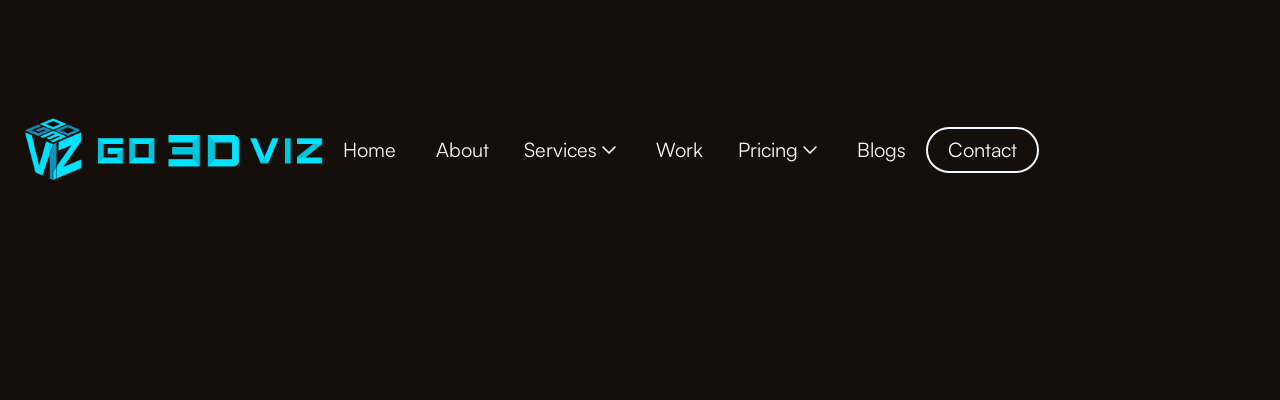

--- FILE ---
content_type: text/html
request_url: https://www.go3dviz.com/services/3d-product-animation
body_size: 11262
content:
<!DOCTYPE html><!-- This site was created in Webflow. https://webflow.com --><!-- Last Published: Fri Aug 29 2025 22:16:31 GMT+0000 (Coordinated Universal Time) --><html data-wf-domain="www.go3dviz.com" data-wf-page="658912f894967e35ebcf8faf" data-wf-site="65874f9691ed58a6207e2b9b" lang="en"><head><meta charset="utf-8"/><title>High-Quality 3D Product Animation Services</title><meta content="We create photorealistic 3D product animations that showcase your product with fluid camera moves, 360 break-apart sequences, visual effects, &amp; more." name="description"/><meta content="High-Quality 3D Product Animation Services" property="og:title"/><meta content="We create photorealistic 3D product animations that showcase your product with fluid camera moves, 360 break-apart sequences, visual effects, &amp; more." property="og:description"/><meta content="High-Quality 3D Product Animation Services" property="twitter:title"/><meta content="We create photorealistic 3D product animations that showcase your product with fluid camera moves, 360 break-apart sequences, visual effects, &amp; more." property="twitter:description"/><meta property="og:type" content="website"/><meta content="summary_large_image" name="twitter:card"/><meta content="width=device-width, initial-scale=1" name="viewport"/><meta content="bnqrn35W1vleLWGreLHjgJsYed862FcsYOK-oedHKO0" name="google-site-verification"/><meta content="Webflow" name="generator"/><link href="https://cdn.prod.website-files.com/65874f9691ed58a6207e2b9b/css/go3dviz-2024.webflow.shared.004defbf5.css" rel="stylesheet" type="text/css"/><style>@media (min-width:992px) {html.w-mod-js:not(.w-mod-ix) [data-w-id="a5393640-dd85-400b-3fad-3db00980b85a"] {-webkit-transform:translate3d(0, 0, 0) scale3d(1, 0, 1) rotateX(0) rotateY(0) rotateZ(0) skew(0, 0);-moz-transform:translate3d(0, 0, 0) scale3d(1, 0, 1) rotateX(0) rotateY(0) rotateZ(0) skew(0, 0);-ms-transform:translate3d(0, 0, 0) scale3d(1, 0, 1) rotateX(0) rotateY(0) rotateZ(0) skew(0, 0);transform:translate3d(0, 0, 0) scale3d(1, 0, 1) rotateX(0) rotateY(0) rotateZ(0) skew(0, 0);}}</style><script type="text/javascript">!function(o,c){var n=c.documentElement,t=" w-mod-";n.className+=t+"js",("ontouchstart"in o||o.DocumentTouch&&c instanceof DocumentTouch)&&(n.className+=t+"touch")}(window,document);</script><link href="https://cdn.prod.website-files.com/65874f9691ed58a6207e2b9b/6588b55cffa52b464062418f_go3dviz_logo_favicon_001.png" rel="shortcut icon" type="image/x-icon"/><link href="https://cdn.prod.website-files.com/65874f9691ed58a6207e2b9b/6588b560f416b93129a6519a_go3dviz_logo_webclip_001.png" rel="apple-touch-icon"/><script async="" src="https://www.googletagmanager.com/gtag/js?id=G-MG4WY79R77"></script><script type="text/javascript">window.dataLayer = window.dataLayer || [];function gtag(){dataLayer.push(arguments);}gtag('set', 'developer_id.dZGVlNj', true);gtag('js', new Date());gtag('config', 'G-MG4WY79R77');</script><script src="https://www.google.com/recaptcha/api.js" type="text/javascript"></script><!-- Google Tag Manager -->
<script>(function(w,d,s,l,i){w[l]=w[l]||[];w[l].push({'gtm.start':
new Date().getTime(),event:'gtm.js'});var f=d.getElementsByTagName(s)[0],
j=d.createElement(s),dl=l!='dataLayer'?'&l='+l:'';j.async=true;j.src=
'https://www.googletagmanager.com/gtm.js?id='+i+dl;f.parentNode.insertBefore(j,f);
})(window,document,'script','dataLayer','GTM-NGF6RS8P');</script>
<!-- End Google Tag Manager -->
<!-- Microsoft Clarity Heatmap -->
<script type="text/javascript">
    (function(c,l,a,r,i,t,y){
        c[a]=c[a]||function(){(c[a].q=c[a].q||[]).push(arguments)};
        t=l.createElement(r);t.async=1;t.src="https://www.clarity.ms/tag/"+i;
        y=l.getElementsByTagName(r)[0];y.parentNode.insertBefore(t,y);
    })(window, document, "clarity", "script", "m4buueebpv");
</script>
<!-- End Microsoft Clarity -->

<!-- Sygnal Attributes 5 | Data & Data-Binding --> 
<link rel="stylesheet" href="https://cdn.jsdelivr.net/gh/sygnaltech/webflow-util@5.4.0/dist/css/webflow-data.css"> 
<script src="https://cdn.jsdelivr.net/gh/sygnaltech/webflow-util@5.4.0/dist/nocode/webflow-data.js"></script>

<!-- Sygnal Attributes 5 | Url | Config -->
<script>
window.sa5 = window.sa5 || [];
window.sa5.push(['urlConfig', 
  (config) => {
    config.passthrough = true;
    config.passthroughConfig = {
      ignorePatterns: ["ignore", /_page$/],
      overwriteExisting: false,
      internalOnly: true
    };
    return config;
  }]); 
</script><script type="text/javascript">window.__WEBFLOW_CURRENCY_SETTINGS = {"currencyCode":"USD","symbol":"$","decimal":".","fractionDigits":2,"group":",","template":"{{wf {\"path\":\"symbol\",\"type\":\"PlainText\"} }} {{wf {\"path\":\"amount\",\"type\":\"CommercePrice\"} }} {{wf {\"path\":\"currencyCode\",\"type\":\"PlainText\"} }}","hideDecimalForWholeNumbers":false};</script></head><body><div data-animation="default" class="navbar w-nav" data-easing2="ease" data-easing="ease" data-collapse="medium" data-w-id="fe91de76-27ff-3b9e-e0da-e7ec2c7cda80" role="banner" data-no-scroll="1" data-duration="400"><div class="container-navbar"><div class="left-navbar"><a href="/" class="link-brand-navbar w-nav-brand"><img src="https://cdn.prod.website-files.com/65874f9691ed58a6207e2b9b/658775a848931d72c9b2b4ec_go3dviz_logo_A_002.png" loading="lazy" width="Auto" height="Auto" alt="Go3DViz logo" srcset="https://cdn.prod.website-files.com/65874f9691ed58a6207e2b9b/658775a848931d72c9b2b4ec_go3dviz_logo_A_002-p-500.png 500w, https://cdn.prod.website-files.com/65874f9691ed58a6207e2b9b/658775a848931d72c9b2b4ec_go3dviz_logo_A_002-p-800.png 800w, https://cdn.prod.website-files.com/65874f9691ed58a6207e2b9b/658775a848931d72c9b2b4ec_go3dviz_logo_A_002-p-1080.png 1080w, https://cdn.prod.website-files.com/65874f9691ed58a6207e2b9b/658775a848931d72c9b2b4ec_go3dviz_logo_A_002-p-1600.png 1600w, https://cdn.prod.website-files.com/65874f9691ed58a6207e2b9b/658775a848931d72c9b2b4ec_go3dviz_logo_A_002-p-2000.png 2000w, https://cdn.prod.website-files.com/65874f9691ed58a6207e2b9b/658775a848931d72c9b2b4ec_go3dviz_logo_A_002-p-2600.png 2600w, https://cdn.prod.website-files.com/65874f9691ed58a6207e2b9b/658775a848931d72c9b2b4ec_go3dviz_logo_A_002-p-3200.png 3200w, https://cdn.prod.website-files.com/65874f9691ed58a6207e2b9b/658775a848931d72c9b2b4ec_go3dviz_logo_A_002.png 6699w" sizes="(max-width: 479px) 98vw, (max-width: 767px) 99vw, 100vw" class="brand-navbar"/></a></div><div class="right-navbar"><nav role="navigation" class="nav-menu w-nav-menu"><a href="/" class="nav-link">Home</a><a href="/about" class="nav-link">About</a><div data-hover="true" data-delay="0" class="dropdown w-dropdown"><div class="dropdown-toggle w-dropdown-toggle"><div>Services</div><img src="https://cdn.prod.website-files.com/65874f9691ed58a6207e2b9b/65874f9691ed58a6207e2c5f_nav-arrow-down.svg" loading="lazy" alt="" class="image-chevron-dropdown"/></div><nav class="dropdown-list w-dropdown-list"><a href="/services/3d-product-rendering" class="link-dropdown w-dropdown-link">3D Product Rendering</a><a href="/services/3d-package-rendering" class="link-dropdown w-dropdown-link">3D Package Rendering</a><a href="/services/3d-product-animation" aria-current="page" class="link-dropdown w-dropdown-link w--current">3D Product Animation</a></nav></div><a href="/our-work" class="nav-link">Work</a><div data-hover="true" data-delay="0" class="dropdown w-dropdown"><div class="dropdown-toggle w-dropdown-toggle"><div>Pricing</div><img src="https://cdn.prod.website-files.com/65874f9691ed58a6207e2b9b/65874f9691ed58a6207e2c5f_nav-arrow-down.svg" loading="lazy" alt="" class="image-chevron-dropdown"/></div><nav class="dropdown-list w-dropdown-list"><a href="/pricing/3d-product-rendering-pricing" class="link-dropdown w-dropdown-link">3D Product Rendering</a><a href="/pricing/3d-package-rendering-pricing" class="link-dropdown w-dropdown-link">3D Package Rendering</a><a href="/pricing/3d-product-animation-pricing" class="link-dropdown w-dropdown-link">3D Product Animation</a></nav></div><a href="/blogs" class="nav-link">Blogs</a><a href="/contact" class="cta-outline-white nav-cta w-button">Contact</a></nav><div class="menu-button w-nav-button"><div class="wrap-menu-button"><div class="line-menu first-line"></div><div class="line-menu second-line"></div></div></div></div></div></div><section class="section hero-home-c"><div class="w-layout-blockcontainer container-hero-home-c w-container"><div class="wrap-hero-home-c"><div class="background-hero-home-c product-animation-services"><div class="embed-bg-video w-embed"><div data-poster-url=""
      data-video-urls="https://r2.vidzflow.com/v/cVk6nSXRDX_1080p_1744495952.mp4"
      data-autoplay="true" data-loop="true" data-wf-ignore="true" style="width: 100%; height: 100%;" class="w-background-video w-background-video-atom">
      <video muted autoplay="" loop="" style="background-image: url('');" muted="" playsinline="" data-wf-ignore="true" data-object-fit="cover" poster="" preload="metadata">
      <source src="https://r2.vidzflow.com/v/cVk6nSXRDX_1080p_1744495952.mp4" type="video/mp4" />
      <source src="" type="video/webm" />
    </video>
</div></div><div class="title-wrap-home-c"><h1 data-w-id="360a01c2-6763-6a0e-9a4d-19b55ec1155d" style="opacity:0" class="heading">3D Product Animation Services<br/></h1><h1 data-w-id="58be3cce-f226-f41d-3e2c-e983458fc4b1" style="opacity:0" class="h2-heading">Showcase all the Features &amp; Benefits your Product has to Offer!</h1><div class="w-layout-hflex cta-flex"><a href="/contact" id="w-node-d3f9bd63-d5e3-0c47-54fe-da7fc1ac6a2f-ebcf8faf" class="cta-header w-button">Get In Touch</a><a href="/pricing/3d-product-animation-pricing" class="cta-header w-button">Pricing</a></div></div></div></div></div><div class="w-layout-blockcontainer main-container w-container"><div class="master-about-home-c"><div class="left-about-home-c"><div class="inside-left-home-about-c"><h2 data-w-id="a5393640-dd85-400b-3fad-3db00980b84b" style="opacity:0" class="no-margins">we create dynamic photorealistic 3D Product Animations</h2><div class="socials-wrap-about-home"><a data-w-id="a5393640-dd85-400b-3fad-3db00980b84e" style="opacity:0" href="https://www.twitter.com" target="_blank" class="circle-social-about w-inline-block"><div>TW</div></a><a data-w-id="a5393640-dd85-400b-3fad-3db00980b851" style="opacity:0" href="https://www.instagram.com" target="_blank" class="circle-social-about w-inline-block"><div>IG</div></a><a data-w-id="a5393640-dd85-400b-3fad-3db00980b854" style="opacity:0" href="https://www.behance.com" target="_blank" class="circle-social-about w-inline-block"><div>BE</div></a><a data-w-id="a5393640-dd85-400b-3fad-3db00980b857" style="opacity:0" href="https://www.dribbble.com" target="_blank" class="circle-social-about w-inline-block"><div>DR</div></a></div></div><div data-w-id="a5393640-dd85-400b-3fad-3db00980b85a" class="divider-home-about-c"></div></div><div data-w-id="a5393640-dd85-400b-3fad-3db00980b85b" style="opacity:0" class="right-home-about-c"><div class="text-about-home-c">Still images are great, but if you really want to bring your product to life, there’s no better way than by creating a 3D product animation.<br/><br/>By adding the element of time, you add a further level of immersion that just can’t be conveyed with still images. Compelling camera moves, product break-apart sequences, particle effects, fluids, and dynamics are just some of things we can do to enhance your vision.<br/><br/>3D animations are complex, but we help you plan, prioritize, coordinate, and execute on everything from budgets to production to ensure the whole process goes smoothly and gets completed successfully.<br/></div><a href="/contact" class="cta-header w-button">Get In Touch</a></div></div></div></section><section class="section"><div class="w-layout-blockcontainer main-container w-container"><div data-w-id="bc38b9af-688e-dfd9-9842-3c47b1774a66" class="flex-heading-cta mg-bottom-64"><h2 class="no-margins">Animation Examples</h2></div><div class="w-layout-grid grid"><div class="video-div-all"><h3 class="video-title">F-Series Bidet</h3><div class="video-div"><div class="video-embed w-embed w-iframe"><div data-video-id="40233" style="aspect-ratio: 1.77777778; overflow: hidden;">

<iframe width="100%" height="100%" src="https://app.vidzflow.com/v/LrkdGaG5Ch?dq=576&ap=false&muted=false&loop=false&ctp=true&bv=false&piv=false&playsinline=false&bc=%234E5FFD&controls=play-large%2Cplay%2Cprogress%2Ccurrent-time%2Cmute%2Cvolume%2Csettings%2Cfullscreen" title="g4_anim_withText_01" style="aspect-ratio: 1.77777778; overflow: hidden;" frameborder="0" scrolling="no" allow="fullscreen"></iframe></div></div></div></div><div class="video-div-all"><h3 class="video-title">F-Series Bidet</h3><div class="video-div"><div class="video-embed w-embed w-iframe"><div data-video-id="32087" style="aspect-ratio: 1.77777778; overflow: hidden;">

<iframe width="100%" height="100%" src="https://app.vidzflow.com/v/isPmjbBdRb?dq=576&ap=false&muted=false&loop=false&ctp=true&bv=false&piv=false&playsinline=false&bc=%234E5FFD&controls=play-large%2Cplay%2Cprogress%2Ccurrent-time%2Cmute%2Cvolume%2Csettings%2Cfullscreen" title="F_Series_002" style="aspect-ratio: 1.77777778; overflow: hidden;" frameborder="0" scrolling="no" allow="fullscreen"></iframe></div></div></div></div><div class="video-div-all"><h3 class="video-title">VCORE 100</h3><div class="video-div"><div class="video-embed w-embed w-iframe"><div data-video-id="33051" style="aspect-ratio: 1.77777778; overflow: hidden;">

<iframe width="100%" height="100%" src="https://app.vidzflow.com/v/cwryP9IWzS?dq=source&ap=false&muted=false&loop=false&ctp=true&bv=false&piv=false&playsinline=false&bc=%2300e3ff&controls=play-large%2Cplay%2Cprogress%2Ccurrent-time%2Cmute%2Cvolume%2Csettings%2Cfullscreen" title="vcore_100_portfolio_001" style="aspect-ratio: 1.77777778; overflow: hidden;" frameborder="0" scrolling="no" allow="fullscreen"></iframe></div></div></div></div><div class="video-div-all"><h3 class="video-title">Launchpad Fitness</h3><div class="video-div"><div class="video-embed w-embed w-iframe"><div data-video-id="32091" style="aspect-ratio: 1.77777778; overflow: hidden;">

<iframe width="100%" height="100%" src="https://app.vidzflow.com/v/6B5ZrSaiuj?dq=576&ap=false&muted=false&loop=false&ctp=true&bv=false&piv=false&playsinline=false&bc=%234E5FFD&controls=play-large%2Cplay%2Cprogress%2Ccurrent-time%2Cmute%2Cvolume%2Csettings%2Cfullscreen" title="LP_Animation_withMusic_01" style="aspect-ratio: 1.77777778; overflow: hidden;" frameborder="0" scrolling="no" allow="fullscreen"></iframe></div></div></div></div><div class="video-div-all"><h3 class="video-title">Califia</h3><div class="video-div"><div class="video-embed w-embed w-iframe"><div data-video-id="32082" style="aspect-ratio: 1.77777778; overflow: hidden;">

<iframe width="100%" height="100%" src="https://app.vidzflow.com/v/XQ3YNQ3J23?dq=576&ap=false&muted=false&loop=false&ctp=true&bv=false&piv=false&playsinline=false&bc=%234E5FFD&controls=play-large%2Cplay%2Cprogress%2Ccurrent-time%2Cmute%2Cvolume%2Csettings%2Cfullscreen" title="califia_001" style="aspect-ratio: 1.77777778; overflow: hidden;" frameborder="0" scrolling="no" allow="fullscreen"></iframe></div></div></div></div><div class="video-div-all"><h3 class="video-title">Flow Series Faucet</h3><div class="video-div"><div class="video-embed w-embed w-iframe"><div data-video-id="32094" style="aspect-ratio: 1.77777778; overflow: hidden;">

<iframe width="100%" height="100%" src="https://app.vidzflow.com/v/weOe0bDTiD?dq=576&ap=false&muted=false&loop=false&ctp=true&bv=false&piv=false&playsinline=false&bc=%234E5FFD&controls=play-large%2Cplay%2Cprogress%2Ccurrent-time%2Cmute%2Cvolume%2Csettings%2Cfullscreen" title="flow_withMusic_001" style="aspect-ratio: 1.77777778; overflow: hidden;" frameborder="0" scrolling="no" allow="fullscreen"></iframe></div></div></div></div><div class="video-div-all"><h3 class="video-title">Vapor Tip</h3><div class="video-div"><div class="video-embed w-embed w-iframe"><div data-video-id="32083" style="aspect-ratio: 1.77777778; overflow: hidden;">

<iframe width="100%" height="100%" src="https://app.vidzflow.com/v/kyxZNmq1ep?dq=576&ap=false&muted=false&loop=false&ctp=true&bv=false&piv=false&playsinline=false&bc=%234E5FFD&controls=play-large%2Cplay%2Cprogress%2Ccurrent-time%2Cmute%2Cvolume%2Csettings%2Cfullscreen" title="FC-W10_anim_B_smoke_002" style="aspect-ratio: 1.77777778; overflow: hidden;" frameborder="0" scrolling="no" allow="fullscreen"></iframe></div></div></div></div><div class="video-div-all"><h3 class="video-title">Good Module</h3><div class="video-div"><div class="video-embed w-embed w-iframe"><div data-video-id="32088" style="aspect-ratio: 1.77777778; overflow: hidden;">

<iframe width="100%" height="100%" src="https://app.vidzflow.com/v/4x2xMJLbG5?dq=source&ap=false&muted=false&loop=false&ctp=true&bv=false&piv=false&playsinline=false&bc=%234E5FFD&controls=play-large%2Cplay%2Cprogress%2Ccurrent-time%2Cmute%2Cvolume%2Csettings%2Cfullscreen" title="otavi_001" style="aspect-ratio: 1.77777778; overflow: hidden;" frameborder="0" scrolling="no" allow="fullscreen"></iframe></div></div></div></div><div class="video-div-all"><h3 class="video-title">Good Module</h3><div class="video-div"><div class="video-embed w-embed w-iframe"><div data-video-id="32076" style="aspect-ratio: 1.77777778; overflow: hidden;">

<iframe width="100%" height="100%" src="https://app.vidzflow.com/v/zjGbpfhl03?dq=576&ap=false&muted=false&loop=false&ctp=true&bv=false&piv=false&playsinline=false&bc=%234E5FFD&controls=play-large%2Cplay%2Cprogress%2Ccurrent-time%2Cmute%2Cvolume%2Csettings%2Cfullscreen" title="Good_Module_1080p_01" style="aspect-ratio: 1.77777778; overflow: hidden;" frameborder="0" scrolling="no" allow="fullscreen"></iframe></div></div></div></div><div class="video-div-all"><h3 class="video-title">Sonic Blocks</h3><div class="video-div"><div class="video-embed w-embed w-iframe"><div data-video-id="32092" style="aspect-ratio: 1.77777778; overflow: hidden;">

<iframe width="100%" height="100%" src="https://app.vidzflow.com/v/RBbGqFGhjJ?dq=576&ap=false&muted=false&loop=false&ctp=true&bv=false&piv=false&playsinline=false&bc=%234E5FFD&controls=play-large%2Cplay%2Cprogress%2Ccurrent-time%2Cmute%2Cvolume%2Csettings%2Cfullscreen" title="Go3DViz (Sonic Blocks 3D Product Animation)" style="aspect-ratio: 1.77777778; overflow: hidden;" frameborder="0" scrolling="no" allow="fullscreen"></iframe></div></div></div></div><div class="video-div-all"><h3 class="video-title">JLAB Wireless Earbuds</h3><div class="video-div"><div class="video-embed w-embed w-iframe"><div data-video-id="32086" style="aspect-ratio: 1.77777778; overflow: hidden;">

<iframe width="100%" height="100%" src="https://app.vidzflow.com/v/hLMHsxtv06?dq=576&ap=false&muted=false&loop=false&ctp=true&bv=false&piv=false&playsinline=false&bc=%234E5FFD&controls=play-large%2Cplay%2Cprogress%2Ccurrent-time%2Cmute%2Cvolume%2Csettings%2Cfullscreen" title="JLABWirelessEarbuds_001" style="aspect-ratio: 1.77777778; overflow: hidden;" frameborder="0" scrolling="no" allow="fullscreen"></iframe></div></div></div></div><div class="video-div-all"><h3 class="video-title">JLAB Wireless Earbuds</h3><div class="video-div"><div class="video-embed w-embed w-iframe"><div data-video-id="32095" style="aspect-ratio: 1.77777778; overflow: hidden;">

<iframe width="100%" height="100%" src="https://app.vidzflow.com/v/2k8SGOWhkL?dq=source&ap=false&muted=false&loop=false&ctp=true&bv=false&piv=false&playsinline=false&bc=%234E5FFD&controls=play-large%2Cplay%2Cprogress%2Ccurrent-time%2Cmute%2Cvolume%2Csettings%2Cfullscreen" title="Go3DViz (Roller Shade 3D Product Installation Animation)" style="aspect-ratio: 1.77777778; overflow: hidden;" frameborder="0" scrolling="no" allow="fullscreen"></iframe></div></div></div></div><div class="video-div-all"><h3 class="video-title">JLAB Wireless Earbuds</h3><div class="video-div"><div class="video-embed w-embed w-iframe"><div data-video-id="32096" style="aspect-ratio: 1.77777778; overflow: hidden;">

<iframe width="100%" height="100%" src="https://app.vidzflow.com/v/tsuNmpuBUQ?dq=source&ap=false&muted=false&loop=false&ctp=true&bv=false&piv=false&playsinline=false&bc=%234E5FFD&controls=play-large%2Cplay%2Cprogress%2Ccurrent-time%2Cmute%2Cvolume%2Csettings%2Cfullscreen" title="imperiumMousePad_002" style="aspect-ratio: 1.77777778; overflow: hidden;" frameborder="0" scrolling="no" allow="fullscreen"></iframe></div></div></div></div></div></div></section><section class="section"><div class="w-layout-blockcontainer main-container w-container"><div class="projects-wrap-wide-projects"><div class="w-layout-blockcontainer main-container w-container"><div data-w-id="6a42a1ab-daeb-6f07-3773-0824480ab7f9" style="opacity:0" class="flex-heading-cta mg-bottom-64"><h2 class="no-margins">Featured 3D Product Animation Projects</h2><a href="/our-work" class="cta-outline-white w-button">See All</a></div></div><div class="w-dyn-list"><div role="list" class="projects-list-wide-projects w-dyn-items"><div role="listitem" class="project-item-wide-projects w-dyn-item"><a style="background-image:url(&quot;https://cdn.prod.website-files.com/65874f9691ed58a6207e2c0e/6875c84dcd58e8d04eafa5bb_Launchpad_A_P_3_03.webp&quot;)" href="/projects/launchpad-fitness" class="project-image-wide-projects w-inline-block"><div class="overlay-projects-a"><div class="project-name-master-version-a"><div class="project-name-version-a">Launchpad Fitness</div><div class="circle-project-a"></div><div class="project-name-version-a">Launchpad Fitness</div><div class="circle-project-a"></div><div class="project-name-version-a">Launchpad Fitness</div><div class="circle-project-a"></div><div class="project-name-version-a">Launchpad Fitness</div><div class="circle-project-a"></div><div class="project-name-version-a">Launchpad Fitness</div><div class="circle-project-a"></div><div class="project-name-version-a">Launchpad Fitness</div><div class="circle-project-a"></div><div class="project-name-version-a">Launchpad Fitness</div><div class="circle-project-a"></div><div class="project-name-version-a">Launchpad Fitness</div><div class="circle-project-a"></div><div class="project-name-version-a">Launchpad Fitness</div><div class="circle-project-a"></div><div class="project-name-version-a">Launchpad Fitness</div><div class="circle-project-a"></div><div class="project-name-version-a">Launchpad Fitness</div><div class="circle-project-a"></div><div class="project-name-version-a">Launchpad Fitness</div><div class="circle-project-a"></div><div class="project-name-version-a">Launchpad Fitness</div><div class="circle-project-a"></div><div class="project-name-version-a">Launchpad Fitness</div><div class="circle-project-a"></div><div class="project-name-version-a">Launchpad Fitness</div><div class="circle-project-a"></div><div class="project-name-version-a">Launchpad Fitness</div></div></div><div class="cursor-wrap-project-wide"><div class="cursor-general"><div>View</div></div></div></a></div><div role="listitem" class="project-item-wide-projects w-dyn-item"><a style="background-image:url(&quot;https://cdn.prod.website-files.com/65874f9691ed58a6207e2c0e/68a120188b7aea19805684a3_g4_anim_01_0950.jpg&quot;)" href="/projects/g4-electric-scooter" class="project-image-wide-projects w-inline-block"><div class="overlay-projects-a"><div class="project-name-master-version-a"><div class="project-name-version-a">G4 Electric Scooter</div><div class="circle-project-a"></div><div class="project-name-version-a">G4 Electric Scooter</div><div class="circle-project-a"></div><div class="project-name-version-a">G4 Electric Scooter</div><div class="circle-project-a"></div><div class="project-name-version-a">G4 Electric Scooter</div><div class="circle-project-a"></div><div class="project-name-version-a">G4 Electric Scooter</div><div class="circle-project-a"></div><div class="project-name-version-a">G4 Electric Scooter</div><div class="circle-project-a"></div><div class="project-name-version-a">G4 Electric Scooter</div><div class="circle-project-a"></div><div class="project-name-version-a">G4 Electric Scooter</div><div class="circle-project-a"></div><div class="project-name-version-a">G4 Electric Scooter</div><div class="circle-project-a"></div><div class="project-name-version-a">G4 Electric Scooter</div><div class="circle-project-a"></div><div class="project-name-version-a">G4 Electric Scooter</div><div class="circle-project-a"></div><div class="project-name-version-a">G4 Electric Scooter</div><div class="circle-project-a"></div><div class="project-name-version-a">G4 Electric Scooter</div><div class="circle-project-a"></div><div class="project-name-version-a">G4 Electric Scooter</div><div class="circle-project-a"></div><div class="project-name-version-a">G4 Electric Scooter</div><div class="circle-project-a"></div><div class="project-name-version-a">G4 Electric Scooter</div></div></div><div class="cursor-wrap-project-wide"><div class="cursor-general"><div>View</div></div></div></a></div><div role="listitem" class="project-item-wide-projects w-dyn-item"><a style="background-image:url(&quot;https://cdn.prod.website-files.com/65874f9691ed58a6207e2c0e/6875cc46f25e85a49c736c2e_vcore100_aeroTech_4K_001_1900.webp&quot;)" href="/projects/vcore-100" class="project-image-wide-projects w-inline-block"><div class="overlay-projects-a"><div class="project-name-master-version-a"><div class="project-name-version-a">VCORE 100</div><div class="circle-project-a"></div><div class="project-name-version-a">VCORE 100</div><div class="circle-project-a"></div><div class="project-name-version-a">VCORE 100</div><div class="circle-project-a"></div><div class="project-name-version-a">VCORE 100</div><div class="circle-project-a"></div><div class="project-name-version-a">VCORE 100</div><div class="circle-project-a"></div><div class="project-name-version-a">VCORE 100</div><div class="circle-project-a"></div><div class="project-name-version-a">VCORE 100</div><div class="circle-project-a"></div><div class="project-name-version-a">VCORE 100</div><div class="circle-project-a"></div><div class="project-name-version-a">VCORE 100</div><div class="circle-project-a"></div><div class="project-name-version-a">VCORE 100</div><div class="circle-project-a"></div><div class="project-name-version-a">VCORE 100</div><div class="circle-project-a"></div><div class="project-name-version-a">VCORE 100</div><div class="circle-project-a"></div><div class="project-name-version-a">VCORE 100</div><div class="circle-project-a"></div><div class="project-name-version-a">VCORE 100</div><div class="circle-project-a"></div><div class="project-name-version-a">VCORE 100</div><div class="circle-project-a"></div><div class="project-name-version-a">VCORE 100</div></div></div><div class="cursor-wrap-project-wide"><div class="cursor-general"><div>View</div></div></div></a></div><div role="listitem" class="project-item-wide-projects w-dyn-item"><a style="background-image:url(&quot;https://cdn.prod.website-files.com/65874f9691ed58a6207e2c0e/6875cc8db265f9fac1c87e42_biobidet_anim_001_1860.webp&quot;)" href="/projects/prodigy-bidet" class="project-image-wide-projects w-inline-block"><div class="overlay-projects-a"><div class="project-name-master-version-a"><div class="project-name-version-a">Prodigy Bidet</div><div class="circle-project-a"></div><div class="project-name-version-a">Prodigy Bidet</div><div class="circle-project-a"></div><div class="project-name-version-a">Prodigy Bidet</div><div class="circle-project-a"></div><div class="project-name-version-a">Prodigy Bidet</div><div class="circle-project-a"></div><div class="project-name-version-a">Prodigy Bidet</div><div class="circle-project-a"></div><div class="project-name-version-a">Prodigy Bidet</div><div class="circle-project-a"></div><div class="project-name-version-a">Prodigy Bidet</div><div class="circle-project-a"></div><div class="project-name-version-a">Prodigy Bidet</div><div class="circle-project-a"></div><div class="project-name-version-a">Prodigy Bidet</div><div class="circle-project-a"></div><div class="project-name-version-a">Prodigy Bidet</div><div class="circle-project-a"></div><div class="project-name-version-a">Prodigy Bidet</div><div class="circle-project-a"></div><div class="project-name-version-a">Prodigy Bidet</div><div class="circle-project-a"></div><div class="project-name-version-a">Prodigy Bidet</div><div class="circle-project-a"></div><div class="project-name-version-a">Prodigy Bidet</div><div class="circle-project-a"></div><div class="project-name-version-a">Prodigy Bidet</div><div class="circle-project-a"></div><div class="project-name-version-a">Prodigy Bidet</div></div></div><div class="cursor-wrap-project-wide"><div class="cursor-general"><div>View</div></div></div></a></div><div role="listitem" class="project-item-wide-projects w-dyn-item"><a style="background-image:url(&quot;https://cdn.prod.website-files.com/65874f9691ed58a6207e2c0e/6875cb1a01fcc3dbdd3a3762_sonicBlocks_portfolio_shotA_3K_001.webp&quot;)" href="/projects/sonic-blocks" class="project-image-wide-projects w-inline-block"><div class="overlay-projects-a"><div class="project-name-master-version-a"><div class="project-name-version-a">Sonic Blocks</div><div class="circle-project-a"></div><div class="project-name-version-a">Sonic Blocks</div><div class="circle-project-a"></div><div class="project-name-version-a">Sonic Blocks</div><div class="circle-project-a"></div><div class="project-name-version-a">Sonic Blocks</div><div class="circle-project-a"></div><div class="project-name-version-a">Sonic Blocks</div><div class="circle-project-a"></div><div class="project-name-version-a">Sonic Blocks</div><div class="circle-project-a"></div><div class="project-name-version-a">Sonic Blocks</div><div class="circle-project-a"></div><div class="project-name-version-a">Sonic Blocks</div><div class="circle-project-a"></div><div class="project-name-version-a">Sonic Blocks</div><div class="circle-project-a"></div><div class="project-name-version-a">Sonic Blocks</div><div class="circle-project-a"></div><div class="project-name-version-a">Sonic Blocks</div><div class="circle-project-a"></div><div class="project-name-version-a">Sonic Blocks</div><div class="circle-project-a"></div><div class="project-name-version-a">Sonic Blocks</div><div class="circle-project-a"></div><div class="project-name-version-a">Sonic Blocks</div><div class="circle-project-a"></div><div class="project-name-version-a">Sonic Blocks</div><div class="circle-project-a"></div><div class="project-name-version-a">Sonic Blocks</div></div></div><div class="cursor-wrap-project-wide"><div class="cursor-general"><div>View</div></div></div></a></div></div></div><div data-w-id="6a42a1ab-daeb-6f07-3773-0824480ab82a" style="opacity:0" class="divider-general under-projects-home-c"></div></div></div><div class="circle-left-general"></div></section><div class="overflow-wrap"><section class="section"><div class="w-layout-blockcontainer main-container w-container"><div data-w-id="46da7edb-16fd-a653-269e-a50e460ffe61" style="opacity:0" class="flex-heading-cta mg-bottom-64"><h2 class="no-margins">What we can do for you</h2><a href="/contact" target="_blank" class="cta-outline-white w-button">Let&#x27;s Talk</a></div><div data-w-id="2e6c0910-add8-c88c-a44c-4383a44960b0" style="opacity:0" class="w-layout-grid grid-services-thirds"><div id="w-node-_38e3354f-eb5a-9713-ce7f-3fd6f1771594-ebcf8faf" class="tile-service-thirds"><img src="https://cdn.prod.website-files.com/65874f9691ed58a6207e2b9b/658dc0905ab19402732acd3b_keyframe.svg" loading="lazy" alt="" class="icon-service-thirds"/><h3 class="no-margins">Teaser</h3><div>Typically anywhere from 10 - 20 seconds, teaser animations are a great way to raise awareness and grow your audience.<br/><br/>Also known as product reveal animations, we can showcase your product from enganging camera angles and 360 degree views.</div></div><div id="w-node-_3737424a-3b51-860d-9bdd-d59522289773-ebcf8faf" class="tile-service-thirds"><img src="https://cdn.prod.website-files.com/65874f9691ed58a6207e2b9b/658dc0909a43125488bcbc9b_keyframes-couple.svg" loading="lazy" alt="" class="icon-service-thirds"/><h3 class="no-margins">Feature &amp; Showcase</h3><div>Looking to highlight specific product features? 3D animations let viewers see the product and understand it&#x27;s functionality better than still imagery.<br/><br/>Usually 30 seconds or more, such animations showcase the product with compelling camera moves, exploded views, and various features.</div></div><div id="w-node-_2b1b533e-1068-595b-11d6-0efe07c4d369-ebcf8faf" class="tile-service-thirds"><img src="https://cdn.prod.website-files.com/65874f9691ed58a6207e2b9b/658dc0902c0ec7b8fcc15c4d_keyframes.svg" loading="lazy" alt="" class="icon-service-thirds"/><h3 class="no-margins">Product Explainer</h3><div>The best option if you&#x27;re looking to educate customers, businesses, or potential investors about your latest product.<br/><br/>Product explainer animations, especially if accompanied with a voice-over, are a great way to demonstrate functionality, installation, features, and more.</div></div></div></div><div class="circle-bottom-right-general"></div></section><section class="section hero-about-a"><div class="w-layout-blockcontainer main-container w-container"><div class="flex-hero-about-a questionnaire"><div data-w-id="3dc603f5-ba94-7701-cb30-35c20cff3b1b" style="opacity:0" class="left-hero-about-a"><h1>3D Animation Questionnaire</h1></div><div data-w-id="3dc603f5-ba94-7701-cb30-35c20cff3b1e" style="opacity:0" class="right-hero-about-a questionnaire"><div class="subtitle questionnaire">We&#x27;ve created an easy to fill out online questionnaire to help you get started on your next 3D animation project. <br/><br/>Feel free to provide as much information as you can and we&#x27;ll help you figure out the rest.</div></div></div><div data-w-id="bc3f87e5-a98d-0441-5719-61a9a508bbf7" style="opacity:0" class="flex-heading-cta mg-bottom-64 top-spacing"><a href="https://www.cognitoforms.com/Go3DVizLLC/_3DAnimationQuestionnaire" target="_blank" class="cta-outline-white w-button">Questionnaire</a></div><div data-w-id="3dc603f5-ba94-7701-cb30-35c20cff3b21" style="opacity:0" class="divider-general hero-about-b-divider"></div></div></section><section class="section mg-bottom-30"><div class="w-layout-blockcontainer main-container w-container"><div class="master-testimonial-big"><div class="top-quote-big"><img src="https://cdn.prod.website-files.com/65874f9691ed58a6207e2b9b/658dbd10f2e0bbe244eccd7f_Quote%20Icon.svg" loading="lazy" alt="" class="icon-quote-big"/><div class="text-quote-big">Bring your products to life and showcase them like never before.</div></div></div></div><div class="circle-left-general"></div></section><section class="section mg-top-160"><div class="w-layout-blockcontainer main-container w-container"><div class="w-layout-grid grid-space-left"><div id="w-node-_54bd58a3-8f67-8f7e-ebc8-58a56de69bb1-ebcf8faf" class="master-process-circles-content"><div data-w-id="54bd58a3-8f67-8f7e-ebc8-58a56de69bb2" style="opacity:0" class="wrap-heading-process-circles"><h2 class="no-margins">Our Process</h2></div><div class="master-process-circles"><div class="single-process-circle"><div class="big-process-circle"><div>1</div></div><div class="right-process-circle"><h3 class="no-margins">Initial Consultation</h3><div class="paragraph-big opacity-60">We&#x27;ll begin by evaluating your goals and gaining an understanding of your needs. From there, we&#x27;ll plan out the project, organize any reference material, and put together a proposal that details all of the information including budget and timeframe.</div></div></div><div class="single-process-circle"><div class="big-process-circle"><div>2</div></div><div class="right-process-circle"><h3 class="no-margins">3D Modeling</h3><div class="paragraph-big opacity-60">In order to produce a 3D animation, we&#x27;ll first need create or acquire any 3D assets that will be needed for the production. Depending on the situation, we will either work direcrtly from your 3D CAD files or create custom 3D models from scratch.</div></div></div><div class="single-process-circle"><div class="big-process-circle"><div>3</div></div><div class="right-process-circle"><h3 class="no-margins">Shading</h3><div class="paragraph-big opacity-60">A high-quality 3D model is nothing without propper shading. We&#x27;ll create photorealistic textures and materials that accurately mimic the real-life surface of the product.</div></div></div><div class="single-process-circle"><div class="big-process-circle"><div>4</div></div><div class="right-process-circle"><h3 class="no-margins">Camera &amp; Object Animation</h3><div class="paragraph-big opacity-60">With our expertise and vision, we&#x27;ll come up with the perfect shot direction that helps best showcase your product and it&#x27;s features. It&#x27;s at this point that we&#x27;ll provide a rough preview to ensure the timing and motion is looking correct.</div></div></div><div class="single-process-circle"><div class="big-process-circle"><div>5</div></div><div class="right-process-circle"><h3 class="no-margins">Visual Effects</h3><div class="paragraph-big opacity-60">If needed, we will create visual effects to accompany the animation. This can include physics based simulations such as fluids, explosions, particles, smoke, the list goes on.</div></div></div><div class="single-process-circle"><div class="big-process-circle"><div>6</div></div><div class="right-process-circle"><h3 class="no-margins">Lighting Development</h3><div class="paragraph-big opacity-60">This is truly whe the design starts to come to life. We&#x27;ll light your product in a style that best fits your needs and provide you with preview renderings of various frames of the animation to ensure everything is moving in the right direction.</div></div></div><div class="single-process-circle"><div class="big-process-circle"><div>7</div></div><div class="right-process-circle"><h3 class="no-margins">Rendering &amp; Post</h3><div class="paragraph-big opacity-60">Once everything has been approved, we move onto final rendering and post production where finishing touches such as color correction, motion blur, depth of field, lens effects, and so on will be taken care of to ensure the final design not only meets, but exceeds your expectations.</div></div></div></div></div></div></div><div class="circle-left-general"></div><div class="circle-bottom-right-general"></div></section><section class="section"><div class="circle-hero-top-left-general"></div><div class="w-layout-blockcontainer main-container w-container"><div data-w-id="01ed7b59-3262-e7d4-5f8b-ed33fade3186" class="title-wrap-contact"><h1>Let’s Talk</h1></div><div data-w-id="01ed7b59-3262-e7d4-5f8b-ed33fade3189" class="w-layout-grid grid-contact"><div id="w-node-_01ed7b59-3262-e7d4-5f8b-ed33fade318a-fade3183" class="tile-contact"><div class="w-form"><form id="wf-form-Email-Form" name="wf-form-Email-Form" data-name="Email Form" method="get" class="form-contact-copy" data-wf-page-id="658912f894967e35ebcf8faf" data-wf-element-id="01ed7b59-3262-e7d4-5f8b-ed33fade318c"><input class="text-field-underline w-input" maxlength="256" name="Name" data-name="Name" placeholder="Full Name" type="text" id="Name-3" required=""/><input class="text-field-underline w-input" maxlength="256" name="Email" data-name="Email" placeholder="Email" type="email" id="Email-3" required=""/><input class="text-field-underline w-input" maxlength="256" name="Phone" data-name="Phone" placeholder="Phone" type="tel" id="Phone-3"/><input class="text-field-underline w-input" maxlength="256" name="Company" data-name="Company" placeholder="Company" type="text" id="Company-3"/><input class="text-field-underline w-input" maxlength="256" name="Website" data-name="Website" placeholder="Website" type="text" id="Website-3"/><textarea id="Message-3" name="Message" maxlength="5000" data-name="Message" placeholder="Describe your project..." required="" class="text-field-underline text-area w-input"></textarea><input class="text-field-underline hidden-field w-input" maxlength="256" name="UTM-Source" data-name="UTM Source" placeholder="" type="text" id="utm_source"/><input class="text-field-underline hidden-field w-input" maxlength="256" name="UTM-Medium" data-name="UTM Medium" placeholder="" type="text" id="utm_medium"/><input class="text-field-underline hidden-field w-input" maxlength="256" name="UTM-Campaign" data-name="UTM Campaign" placeholder="" type="text" id="utm_campaign"/><input class="text-field-underline hidden-field w-input" maxlength="256" name="UTM-Term" data-name="UTM Term" placeholder="" type="text" id="utm_term"/><input class="text-field-underline hidden-field w-input" maxlength="256" name="UTM-Device" data-name="UTM Device" placeholder="" type="text" id="utm_device"/><input class="text-field-underline hidden-field w-input" maxlength="256" name="UTM-Locale" data-name="UTM Locale" placeholder="" type="text" id="utm_locale"/><input class="text-field-underline hidden-field w-input" maxlength="256" name="gclid" data-name="gclid" placeholder="" type="text" id="gclid"/><div data-sitekey="6Lc0AGUkAAAAAMjZd609perAUGM895-2lUfpj6Ch" class="w-form-formrecaptcha recaptcha-2 g-recaptcha g-recaptcha-error g-recaptcha-disabled"></div><input type="submit" data-wait="Please wait..." class="cta-white w-button" value="Submit"/></form><div class="success-message w-form-done"><div>Your submission has been received! Responses usually by same day or next day business PST.</div></div><div class="error-message w-form-fail"><div>Oops! Something went wrong while submitting the form.</div></div></div></div><div id="w-node-_01ed7b59-3262-e7d4-5f8b-ed33fade319a-fade3183" class="right-contact"><div class="top-contact"><a href="mailto:info@go3dviz.com?subject=Go3DViz%20Inquiry" class="link-contact">info@go3dviz.com</a><a href="tel:5165441415" class="link-contact">+1 516 544 1415</a><div class="divider-contact-right"></div></div><div class="contact-text">Hours of Operation: 9am to 6pm PST<br/>Location: San Diego, CA 92109</div></div></div></div></section></div><section class="footer"><div class="w-layout-blockcontainer main-container w-container"><a href="#" class="link-big-email-footer w-inline-block"><div>info@go3dviz.com</div></a><div class="second-footer"><div class="column-footer-links"><div class="heading-footer-links">Main</div><a href="/" class="link-footer">Home</a><a href="/about" class="link-footer">About</a><a href="/our-work" class="link-footer">Work</a></div><div class="column-footer-links"><div class="heading-footer-links">Services</div><a href="/services/3d-product-rendering" class="link-footer">3D Product Rendering</a><a href="/services/3d-package-rendering" class="link-footer">3D Package Rendering</a><a href="/services/3d-product-animation" aria-current="page" class="link-footer w--current">3D Product Animation</a></div><div class="column-footer-links"><div class="heading-footer-links">Pricing</div><a href="/pricing/3d-product-rendering-pricing" class="link-footer">3D Product Rendering Pricing</a><a href="/pricing/3d-package-rendering-pricing" class="link-footer">3D Package Rendering Pricing</a><a href="/pricing/3d-product-animation-pricing" class="link-footer">3D Product Animation Pricing</a></div><div class="column-footer-links"><div class="heading-footer-links">Other Pages</div><a href="/blogs" class="link-footer">Blogs</a><a href="/contact" class="link-footer">Contact</a></div></div><div class="third-footer"><a href="/" class="brand-link-footer w-inline-block"><img src="https://cdn.prod.website-files.com/65874f9691ed58a6207e2b9b/658775a848931d72c9b2b4ec_go3dviz_logo_A_002.png" loading="lazy" sizes="(max-width: 767px) 100vw, (max-width: 991px) 727.9732666015625px, 939.96435546875px" srcset="https://cdn.prod.website-files.com/65874f9691ed58a6207e2b9b/658775a848931d72c9b2b4ec_go3dviz_logo_A_002-p-500.png 500w, https://cdn.prod.website-files.com/65874f9691ed58a6207e2b9b/658775a848931d72c9b2b4ec_go3dviz_logo_A_002-p-800.png 800w, https://cdn.prod.website-files.com/65874f9691ed58a6207e2b9b/658775a848931d72c9b2b4ec_go3dviz_logo_A_002-p-1080.png 1080w, https://cdn.prod.website-files.com/65874f9691ed58a6207e2b9b/658775a848931d72c9b2b4ec_go3dviz_logo_A_002-p-1600.png 1600w, https://cdn.prod.website-files.com/65874f9691ed58a6207e2b9b/658775a848931d72c9b2b4ec_go3dviz_logo_A_002-p-2000.png 2000w, https://cdn.prod.website-files.com/65874f9691ed58a6207e2b9b/658775a848931d72c9b2b4ec_go3dviz_logo_A_002-p-2600.png 2600w, https://cdn.prod.website-files.com/65874f9691ed58a6207e2b9b/658775a848931d72c9b2b4ec_go3dviz_logo_A_002-p-3200.png 3200w, https://cdn.prod.website-files.com/65874f9691ed58a6207e2b9b/658775a848931d72c9b2b4ec_go3dviz_logo_A_002.png 6699w" alt="Go3DViz logo" class="brand-footer"/></a><div class="right-third-footer"><div class="text-legal-footer">Hours of Operation: 9am to 6pm PST<br/>Location: San Diego, CA 92109</div><a href="#" class="link-footer-social">Twitter</a><a href="#" class="link-footer-social">LinkedIn</a><a href="#" class="link-footer-social">Instagram</a><a href="#" class="link-footer-social">Dribbble</a><a href="mailto:info@go3dviz.com" class="text-legal-footer">info@go3dviz.com</a><a href="tel:5165441415" class="text-legal-footer">516-544-1415</a></div></div><div class="legal-footer"><div class="text-legal-footer">Copyright 2025 - Go3DViz, LLC</div><div class="text-legal-footer"><a href="https://webflow.com/templates/designers/wavesdesign" class="link-legal-footer">see all templates</a></div></div></div></section><script src="https://d3e54v103j8qbb.cloudfront.net/js/jquery-3.5.1.min.dc5e7f18c8.js?site=65874f9691ed58a6207e2b9b" type="text/javascript" integrity="sha256-9/aliU8dGd2tb6OSsuzixeV4y/faTqgFtohetphbbj0=" crossorigin="anonymous"></script><script src="https://cdn.prod.website-files.com/65874f9691ed58a6207e2b9b/js/webflow.schunk.9b79167770a1f7a0.js" type="text/javascript"></script><script src="https://cdn.prod.website-files.com/65874f9691ed58a6207e2b9b/js/webflow.schunk.513fa17448a23bc2.js" type="text/javascript"></script><script src="https://cdn.prod.website-files.com/65874f9691ed58a6207e2b9b/js/webflow.23f657e1.dd7a54e8f3bbfc5c.js" type="text/javascript"></script><!-- Google Tag Manager (noscript) -->
<noscript><iframe src="https://www.googletagmanager.com/ns.html?id=GTM-NGF6RS8P"
height="0" width="0" style="display:none;visibility:hidden"></iframe></noscript>
<!-- End Google Tag Manager (noscript) -->

<script>
/**
 * Enhanced UTM Parameter Handler for Webflow
 * Maintains UTM parameters across sessions using localStorage
 * @author BRIX Templates
 * @version 1.0.0
 * @description Advanced version - persists UTMs across multiple sessions
 */

(function() {
  // Wait for the page to fully load
  window.addEventListener('load', function() {
    // Configuration - adjust these values as needed
    const config = {
      maxDays: 30,  // How long to store UTMs (in days)
      storageKey: 'brix_utm_params',  // localStorage key for UTMs
      debug: true  // Set to false to disable console logs
    };
    
    // Helper function for logging
    const log = (message) => {
      if (config.debug) console.log('BRIX Templates:', message);
    };
    
    // Get current URL parameters
    var params = new URLSearchParams(window.location.search);
    
    // If we have UTMs in the URL, store them
    if (params.toString().length > 0) {
      try {
        localStorage.setItem(config.storageKey, params.toString());
        localStorage.setItem(config.storageKey + '_timestamp', Date.now());
        log('UTM parameters saved to localStorage');
      } catch (error) {
        console.warn('Error saving UTMs:', error);
      }
    } else {
      // Try to retrieve stored UTMs
      try {
        const storedParams = localStorage.getItem(config.storageKey);
        const storedTime = localStorage.getItem(config.storageKey + '_timestamp');
        
        if (storedParams && storedTime) {
          // Check if stored UTMs are still valid
          const daysPassed = (Date.now() - parseInt(storedTime, 10)) / (1000 * 60 * 60 * 24);
          
          if (daysPassed < config.maxDays) {
            // Use stored UTMs if they haven't expired
            params = new URLSearchParams(storedParams);
            log('Retrieved valid UTMs from storage');
          } else {
            // Clear expired UTMs
            localStorage.removeItem(config.storageKey);
            localStorage.removeItem(config.storageKey + '_timestamp');
            log('Cleared expired UTMs from storage');
          }
        }
      } catch (error) {
        console.warn('Error retrieving UTMs:', error);
      }
    }
    
    // Add UTMs to all links if we have any parameters
    if (params.toString().length > 0) {
      const links = document.querySelectorAll('a[href]');
      
      links.forEach(function(link) {
        try {
          const url = new URL(link.href);
          params.forEach((value, key) => {
            url.searchParams.set(key, value);
          });
          link.href = url.toString();
        } catch (error) {
          console.warn('Error processing link:', link, error);
        }
      });
      
      log('UTM parameters appended to ' + links.length + ' links');
    }
  });
})();
</script></body></html>

--- FILE ---
content_type: text/html; charset=utf-8
request_url: https://www.google.com/recaptcha/api2/anchor?ar=1&k=6Lc0AGUkAAAAAMjZd609perAUGM895-2lUfpj6Ch&co=aHR0cHM6Ly93d3cuZ28zZHZpei5jb206NDQz&hl=en&v=PoyoqOPhxBO7pBk68S4YbpHZ&size=normal&anchor-ms=20000&execute-ms=30000&cb=p99ghq2ftc1e
body_size: 49313
content:
<!DOCTYPE HTML><html dir="ltr" lang="en"><head><meta http-equiv="Content-Type" content="text/html; charset=UTF-8">
<meta http-equiv="X-UA-Compatible" content="IE=edge">
<title>reCAPTCHA</title>
<style type="text/css">
/* cyrillic-ext */
@font-face {
  font-family: 'Roboto';
  font-style: normal;
  font-weight: 400;
  font-stretch: 100%;
  src: url(//fonts.gstatic.com/s/roboto/v48/KFO7CnqEu92Fr1ME7kSn66aGLdTylUAMa3GUBHMdazTgWw.woff2) format('woff2');
  unicode-range: U+0460-052F, U+1C80-1C8A, U+20B4, U+2DE0-2DFF, U+A640-A69F, U+FE2E-FE2F;
}
/* cyrillic */
@font-face {
  font-family: 'Roboto';
  font-style: normal;
  font-weight: 400;
  font-stretch: 100%;
  src: url(//fonts.gstatic.com/s/roboto/v48/KFO7CnqEu92Fr1ME7kSn66aGLdTylUAMa3iUBHMdazTgWw.woff2) format('woff2');
  unicode-range: U+0301, U+0400-045F, U+0490-0491, U+04B0-04B1, U+2116;
}
/* greek-ext */
@font-face {
  font-family: 'Roboto';
  font-style: normal;
  font-weight: 400;
  font-stretch: 100%;
  src: url(//fonts.gstatic.com/s/roboto/v48/KFO7CnqEu92Fr1ME7kSn66aGLdTylUAMa3CUBHMdazTgWw.woff2) format('woff2');
  unicode-range: U+1F00-1FFF;
}
/* greek */
@font-face {
  font-family: 'Roboto';
  font-style: normal;
  font-weight: 400;
  font-stretch: 100%;
  src: url(//fonts.gstatic.com/s/roboto/v48/KFO7CnqEu92Fr1ME7kSn66aGLdTylUAMa3-UBHMdazTgWw.woff2) format('woff2');
  unicode-range: U+0370-0377, U+037A-037F, U+0384-038A, U+038C, U+038E-03A1, U+03A3-03FF;
}
/* math */
@font-face {
  font-family: 'Roboto';
  font-style: normal;
  font-weight: 400;
  font-stretch: 100%;
  src: url(//fonts.gstatic.com/s/roboto/v48/KFO7CnqEu92Fr1ME7kSn66aGLdTylUAMawCUBHMdazTgWw.woff2) format('woff2');
  unicode-range: U+0302-0303, U+0305, U+0307-0308, U+0310, U+0312, U+0315, U+031A, U+0326-0327, U+032C, U+032F-0330, U+0332-0333, U+0338, U+033A, U+0346, U+034D, U+0391-03A1, U+03A3-03A9, U+03B1-03C9, U+03D1, U+03D5-03D6, U+03F0-03F1, U+03F4-03F5, U+2016-2017, U+2034-2038, U+203C, U+2040, U+2043, U+2047, U+2050, U+2057, U+205F, U+2070-2071, U+2074-208E, U+2090-209C, U+20D0-20DC, U+20E1, U+20E5-20EF, U+2100-2112, U+2114-2115, U+2117-2121, U+2123-214F, U+2190, U+2192, U+2194-21AE, U+21B0-21E5, U+21F1-21F2, U+21F4-2211, U+2213-2214, U+2216-22FF, U+2308-230B, U+2310, U+2319, U+231C-2321, U+2336-237A, U+237C, U+2395, U+239B-23B7, U+23D0, U+23DC-23E1, U+2474-2475, U+25AF, U+25B3, U+25B7, U+25BD, U+25C1, U+25CA, U+25CC, U+25FB, U+266D-266F, U+27C0-27FF, U+2900-2AFF, U+2B0E-2B11, U+2B30-2B4C, U+2BFE, U+3030, U+FF5B, U+FF5D, U+1D400-1D7FF, U+1EE00-1EEFF;
}
/* symbols */
@font-face {
  font-family: 'Roboto';
  font-style: normal;
  font-weight: 400;
  font-stretch: 100%;
  src: url(//fonts.gstatic.com/s/roboto/v48/KFO7CnqEu92Fr1ME7kSn66aGLdTylUAMaxKUBHMdazTgWw.woff2) format('woff2');
  unicode-range: U+0001-000C, U+000E-001F, U+007F-009F, U+20DD-20E0, U+20E2-20E4, U+2150-218F, U+2190, U+2192, U+2194-2199, U+21AF, U+21E6-21F0, U+21F3, U+2218-2219, U+2299, U+22C4-22C6, U+2300-243F, U+2440-244A, U+2460-24FF, U+25A0-27BF, U+2800-28FF, U+2921-2922, U+2981, U+29BF, U+29EB, U+2B00-2BFF, U+4DC0-4DFF, U+FFF9-FFFB, U+10140-1018E, U+10190-1019C, U+101A0, U+101D0-101FD, U+102E0-102FB, U+10E60-10E7E, U+1D2C0-1D2D3, U+1D2E0-1D37F, U+1F000-1F0FF, U+1F100-1F1AD, U+1F1E6-1F1FF, U+1F30D-1F30F, U+1F315, U+1F31C, U+1F31E, U+1F320-1F32C, U+1F336, U+1F378, U+1F37D, U+1F382, U+1F393-1F39F, U+1F3A7-1F3A8, U+1F3AC-1F3AF, U+1F3C2, U+1F3C4-1F3C6, U+1F3CA-1F3CE, U+1F3D4-1F3E0, U+1F3ED, U+1F3F1-1F3F3, U+1F3F5-1F3F7, U+1F408, U+1F415, U+1F41F, U+1F426, U+1F43F, U+1F441-1F442, U+1F444, U+1F446-1F449, U+1F44C-1F44E, U+1F453, U+1F46A, U+1F47D, U+1F4A3, U+1F4B0, U+1F4B3, U+1F4B9, U+1F4BB, U+1F4BF, U+1F4C8-1F4CB, U+1F4D6, U+1F4DA, U+1F4DF, U+1F4E3-1F4E6, U+1F4EA-1F4ED, U+1F4F7, U+1F4F9-1F4FB, U+1F4FD-1F4FE, U+1F503, U+1F507-1F50B, U+1F50D, U+1F512-1F513, U+1F53E-1F54A, U+1F54F-1F5FA, U+1F610, U+1F650-1F67F, U+1F687, U+1F68D, U+1F691, U+1F694, U+1F698, U+1F6AD, U+1F6B2, U+1F6B9-1F6BA, U+1F6BC, U+1F6C6-1F6CF, U+1F6D3-1F6D7, U+1F6E0-1F6EA, U+1F6F0-1F6F3, U+1F6F7-1F6FC, U+1F700-1F7FF, U+1F800-1F80B, U+1F810-1F847, U+1F850-1F859, U+1F860-1F887, U+1F890-1F8AD, U+1F8B0-1F8BB, U+1F8C0-1F8C1, U+1F900-1F90B, U+1F93B, U+1F946, U+1F984, U+1F996, U+1F9E9, U+1FA00-1FA6F, U+1FA70-1FA7C, U+1FA80-1FA89, U+1FA8F-1FAC6, U+1FACE-1FADC, U+1FADF-1FAE9, U+1FAF0-1FAF8, U+1FB00-1FBFF;
}
/* vietnamese */
@font-face {
  font-family: 'Roboto';
  font-style: normal;
  font-weight: 400;
  font-stretch: 100%;
  src: url(//fonts.gstatic.com/s/roboto/v48/KFO7CnqEu92Fr1ME7kSn66aGLdTylUAMa3OUBHMdazTgWw.woff2) format('woff2');
  unicode-range: U+0102-0103, U+0110-0111, U+0128-0129, U+0168-0169, U+01A0-01A1, U+01AF-01B0, U+0300-0301, U+0303-0304, U+0308-0309, U+0323, U+0329, U+1EA0-1EF9, U+20AB;
}
/* latin-ext */
@font-face {
  font-family: 'Roboto';
  font-style: normal;
  font-weight: 400;
  font-stretch: 100%;
  src: url(//fonts.gstatic.com/s/roboto/v48/KFO7CnqEu92Fr1ME7kSn66aGLdTylUAMa3KUBHMdazTgWw.woff2) format('woff2');
  unicode-range: U+0100-02BA, U+02BD-02C5, U+02C7-02CC, U+02CE-02D7, U+02DD-02FF, U+0304, U+0308, U+0329, U+1D00-1DBF, U+1E00-1E9F, U+1EF2-1EFF, U+2020, U+20A0-20AB, U+20AD-20C0, U+2113, U+2C60-2C7F, U+A720-A7FF;
}
/* latin */
@font-face {
  font-family: 'Roboto';
  font-style: normal;
  font-weight: 400;
  font-stretch: 100%;
  src: url(//fonts.gstatic.com/s/roboto/v48/KFO7CnqEu92Fr1ME7kSn66aGLdTylUAMa3yUBHMdazQ.woff2) format('woff2');
  unicode-range: U+0000-00FF, U+0131, U+0152-0153, U+02BB-02BC, U+02C6, U+02DA, U+02DC, U+0304, U+0308, U+0329, U+2000-206F, U+20AC, U+2122, U+2191, U+2193, U+2212, U+2215, U+FEFF, U+FFFD;
}
/* cyrillic-ext */
@font-face {
  font-family: 'Roboto';
  font-style: normal;
  font-weight: 500;
  font-stretch: 100%;
  src: url(//fonts.gstatic.com/s/roboto/v48/KFO7CnqEu92Fr1ME7kSn66aGLdTylUAMa3GUBHMdazTgWw.woff2) format('woff2');
  unicode-range: U+0460-052F, U+1C80-1C8A, U+20B4, U+2DE0-2DFF, U+A640-A69F, U+FE2E-FE2F;
}
/* cyrillic */
@font-face {
  font-family: 'Roboto';
  font-style: normal;
  font-weight: 500;
  font-stretch: 100%;
  src: url(//fonts.gstatic.com/s/roboto/v48/KFO7CnqEu92Fr1ME7kSn66aGLdTylUAMa3iUBHMdazTgWw.woff2) format('woff2');
  unicode-range: U+0301, U+0400-045F, U+0490-0491, U+04B0-04B1, U+2116;
}
/* greek-ext */
@font-face {
  font-family: 'Roboto';
  font-style: normal;
  font-weight: 500;
  font-stretch: 100%;
  src: url(//fonts.gstatic.com/s/roboto/v48/KFO7CnqEu92Fr1ME7kSn66aGLdTylUAMa3CUBHMdazTgWw.woff2) format('woff2');
  unicode-range: U+1F00-1FFF;
}
/* greek */
@font-face {
  font-family: 'Roboto';
  font-style: normal;
  font-weight: 500;
  font-stretch: 100%;
  src: url(//fonts.gstatic.com/s/roboto/v48/KFO7CnqEu92Fr1ME7kSn66aGLdTylUAMa3-UBHMdazTgWw.woff2) format('woff2');
  unicode-range: U+0370-0377, U+037A-037F, U+0384-038A, U+038C, U+038E-03A1, U+03A3-03FF;
}
/* math */
@font-face {
  font-family: 'Roboto';
  font-style: normal;
  font-weight: 500;
  font-stretch: 100%;
  src: url(//fonts.gstatic.com/s/roboto/v48/KFO7CnqEu92Fr1ME7kSn66aGLdTylUAMawCUBHMdazTgWw.woff2) format('woff2');
  unicode-range: U+0302-0303, U+0305, U+0307-0308, U+0310, U+0312, U+0315, U+031A, U+0326-0327, U+032C, U+032F-0330, U+0332-0333, U+0338, U+033A, U+0346, U+034D, U+0391-03A1, U+03A3-03A9, U+03B1-03C9, U+03D1, U+03D5-03D6, U+03F0-03F1, U+03F4-03F5, U+2016-2017, U+2034-2038, U+203C, U+2040, U+2043, U+2047, U+2050, U+2057, U+205F, U+2070-2071, U+2074-208E, U+2090-209C, U+20D0-20DC, U+20E1, U+20E5-20EF, U+2100-2112, U+2114-2115, U+2117-2121, U+2123-214F, U+2190, U+2192, U+2194-21AE, U+21B0-21E5, U+21F1-21F2, U+21F4-2211, U+2213-2214, U+2216-22FF, U+2308-230B, U+2310, U+2319, U+231C-2321, U+2336-237A, U+237C, U+2395, U+239B-23B7, U+23D0, U+23DC-23E1, U+2474-2475, U+25AF, U+25B3, U+25B7, U+25BD, U+25C1, U+25CA, U+25CC, U+25FB, U+266D-266F, U+27C0-27FF, U+2900-2AFF, U+2B0E-2B11, U+2B30-2B4C, U+2BFE, U+3030, U+FF5B, U+FF5D, U+1D400-1D7FF, U+1EE00-1EEFF;
}
/* symbols */
@font-face {
  font-family: 'Roboto';
  font-style: normal;
  font-weight: 500;
  font-stretch: 100%;
  src: url(//fonts.gstatic.com/s/roboto/v48/KFO7CnqEu92Fr1ME7kSn66aGLdTylUAMaxKUBHMdazTgWw.woff2) format('woff2');
  unicode-range: U+0001-000C, U+000E-001F, U+007F-009F, U+20DD-20E0, U+20E2-20E4, U+2150-218F, U+2190, U+2192, U+2194-2199, U+21AF, U+21E6-21F0, U+21F3, U+2218-2219, U+2299, U+22C4-22C6, U+2300-243F, U+2440-244A, U+2460-24FF, U+25A0-27BF, U+2800-28FF, U+2921-2922, U+2981, U+29BF, U+29EB, U+2B00-2BFF, U+4DC0-4DFF, U+FFF9-FFFB, U+10140-1018E, U+10190-1019C, U+101A0, U+101D0-101FD, U+102E0-102FB, U+10E60-10E7E, U+1D2C0-1D2D3, U+1D2E0-1D37F, U+1F000-1F0FF, U+1F100-1F1AD, U+1F1E6-1F1FF, U+1F30D-1F30F, U+1F315, U+1F31C, U+1F31E, U+1F320-1F32C, U+1F336, U+1F378, U+1F37D, U+1F382, U+1F393-1F39F, U+1F3A7-1F3A8, U+1F3AC-1F3AF, U+1F3C2, U+1F3C4-1F3C6, U+1F3CA-1F3CE, U+1F3D4-1F3E0, U+1F3ED, U+1F3F1-1F3F3, U+1F3F5-1F3F7, U+1F408, U+1F415, U+1F41F, U+1F426, U+1F43F, U+1F441-1F442, U+1F444, U+1F446-1F449, U+1F44C-1F44E, U+1F453, U+1F46A, U+1F47D, U+1F4A3, U+1F4B0, U+1F4B3, U+1F4B9, U+1F4BB, U+1F4BF, U+1F4C8-1F4CB, U+1F4D6, U+1F4DA, U+1F4DF, U+1F4E3-1F4E6, U+1F4EA-1F4ED, U+1F4F7, U+1F4F9-1F4FB, U+1F4FD-1F4FE, U+1F503, U+1F507-1F50B, U+1F50D, U+1F512-1F513, U+1F53E-1F54A, U+1F54F-1F5FA, U+1F610, U+1F650-1F67F, U+1F687, U+1F68D, U+1F691, U+1F694, U+1F698, U+1F6AD, U+1F6B2, U+1F6B9-1F6BA, U+1F6BC, U+1F6C6-1F6CF, U+1F6D3-1F6D7, U+1F6E0-1F6EA, U+1F6F0-1F6F3, U+1F6F7-1F6FC, U+1F700-1F7FF, U+1F800-1F80B, U+1F810-1F847, U+1F850-1F859, U+1F860-1F887, U+1F890-1F8AD, U+1F8B0-1F8BB, U+1F8C0-1F8C1, U+1F900-1F90B, U+1F93B, U+1F946, U+1F984, U+1F996, U+1F9E9, U+1FA00-1FA6F, U+1FA70-1FA7C, U+1FA80-1FA89, U+1FA8F-1FAC6, U+1FACE-1FADC, U+1FADF-1FAE9, U+1FAF0-1FAF8, U+1FB00-1FBFF;
}
/* vietnamese */
@font-face {
  font-family: 'Roboto';
  font-style: normal;
  font-weight: 500;
  font-stretch: 100%;
  src: url(//fonts.gstatic.com/s/roboto/v48/KFO7CnqEu92Fr1ME7kSn66aGLdTylUAMa3OUBHMdazTgWw.woff2) format('woff2');
  unicode-range: U+0102-0103, U+0110-0111, U+0128-0129, U+0168-0169, U+01A0-01A1, U+01AF-01B0, U+0300-0301, U+0303-0304, U+0308-0309, U+0323, U+0329, U+1EA0-1EF9, U+20AB;
}
/* latin-ext */
@font-face {
  font-family: 'Roboto';
  font-style: normal;
  font-weight: 500;
  font-stretch: 100%;
  src: url(//fonts.gstatic.com/s/roboto/v48/KFO7CnqEu92Fr1ME7kSn66aGLdTylUAMa3KUBHMdazTgWw.woff2) format('woff2');
  unicode-range: U+0100-02BA, U+02BD-02C5, U+02C7-02CC, U+02CE-02D7, U+02DD-02FF, U+0304, U+0308, U+0329, U+1D00-1DBF, U+1E00-1E9F, U+1EF2-1EFF, U+2020, U+20A0-20AB, U+20AD-20C0, U+2113, U+2C60-2C7F, U+A720-A7FF;
}
/* latin */
@font-face {
  font-family: 'Roboto';
  font-style: normal;
  font-weight: 500;
  font-stretch: 100%;
  src: url(//fonts.gstatic.com/s/roboto/v48/KFO7CnqEu92Fr1ME7kSn66aGLdTylUAMa3yUBHMdazQ.woff2) format('woff2');
  unicode-range: U+0000-00FF, U+0131, U+0152-0153, U+02BB-02BC, U+02C6, U+02DA, U+02DC, U+0304, U+0308, U+0329, U+2000-206F, U+20AC, U+2122, U+2191, U+2193, U+2212, U+2215, U+FEFF, U+FFFD;
}
/* cyrillic-ext */
@font-face {
  font-family: 'Roboto';
  font-style: normal;
  font-weight: 900;
  font-stretch: 100%;
  src: url(//fonts.gstatic.com/s/roboto/v48/KFO7CnqEu92Fr1ME7kSn66aGLdTylUAMa3GUBHMdazTgWw.woff2) format('woff2');
  unicode-range: U+0460-052F, U+1C80-1C8A, U+20B4, U+2DE0-2DFF, U+A640-A69F, U+FE2E-FE2F;
}
/* cyrillic */
@font-face {
  font-family: 'Roboto';
  font-style: normal;
  font-weight: 900;
  font-stretch: 100%;
  src: url(//fonts.gstatic.com/s/roboto/v48/KFO7CnqEu92Fr1ME7kSn66aGLdTylUAMa3iUBHMdazTgWw.woff2) format('woff2');
  unicode-range: U+0301, U+0400-045F, U+0490-0491, U+04B0-04B1, U+2116;
}
/* greek-ext */
@font-face {
  font-family: 'Roboto';
  font-style: normal;
  font-weight: 900;
  font-stretch: 100%;
  src: url(//fonts.gstatic.com/s/roboto/v48/KFO7CnqEu92Fr1ME7kSn66aGLdTylUAMa3CUBHMdazTgWw.woff2) format('woff2');
  unicode-range: U+1F00-1FFF;
}
/* greek */
@font-face {
  font-family: 'Roboto';
  font-style: normal;
  font-weight: 900;
  font-stretch: 100%;
  src: url(//fonts.gstatic.com/s/roboto/v48/KFO7CnqEu92Fr1ME7kSn66aGLdTylUAMa3-UBHMdazTgWw.woff2) format('woff2');
  unicode-range: U+0370-0377, U+037A-037F, U+0384-038A, U+038C, U+038E-03A1, U+03A3-03FF;
}
/* math */
@font-face {
  font-family: 'Roboto';
  font-style: normal;
  font-weight: 900;
  font-stretch: 100%;
  src: url(//fonts.gstatic.com/s/roboto/v48/KFO7CnqEu92Fr1ME7kSn66aGLdTylUAMawCUBHMdazTgWw.woff2) format('woff2');
  unicode-range: U+0302-0303, U+0305, U+0307-0308, U+0310, U+0312, U+0315, U+031A, U+0326-0327, U+032C, U+032F-0330, U+0332-0333, U+0338, U+033A, U+0346, U+034D, U+0391-03A1, U+03A3-03A9, U+03B1-03C9, U+03D1, U+03D5-03D6, U+03F0-03F1, U+03F4-03F5, U+2016-2017, U+2034-2038, U+203C, U+2040, U+2043, U+2047, U+2050, U+2057, U+205F, U+2070-2071, U+2074-208E, U+2090-209C, U+20D0-20DC, U+20E1, U+20E5-20EF, U+2100-2112, U+2114-2115, U+2117-2121, U+2123-214F, U+2190, U+2192, U+2194-21AE, U+21B0-21E5, U+21F1-21F2, U+21F4-2211, U+2213-2214, U+2216-22FF, U+2308-230B, U+2310, U+2319, U+231C-2321, U+2336-237A, U+237C, U+2395, U+239B-23B7, U+23D0, U+23DC-23E1, U+2474-2475, U+25AF, U+25B3, U+25B7, U+25BD, U+25C1, U+25CA, U+25CC, U+25FB, U+266D-266F, U+27C0-27FF, U+2900-2AFF, U+2B0E-2B11, U+2B30-2B4C, U+2BFE, U+3030, U+FF5B, U+FF5D, U+1D400-1D7FF, U+1EE00-1EEFF;
}
/* symbols */
@font-face {
  font-family: 'Roboto';
  font-style: normal;
  font-weight: 900;
  font-stretch: 100%;
  src: url(//fonts.gstatic.com/s/roboto/v48/KFO7CnqEu92Fr1ME7kSn66aGLdTylUAMaxKUBHMdazTgWw.woff2) format('woff2');
  unicode-range: U+0001-000C, U+000E-001F, U+007F-009F, U+20DD-20E0, U+20E2-20E4, U+2150-218F, U+2190, U+2192, U+2194-2199, U+21AF, U+21E6-21F0, U+21F3, U+2218-2219, U+2299, U+22C4-22C6, U+2300-243F, U+2440-244A, U+2460-24FF, U+25A0-27BF, U+2800-28FF, U+2921-2922, U+2981, U+29BF, U+29EB, U+2B00-2BFF, U+4DC0-4DFF, U+FFF9-FFFB, U+10140-1018E, U+10190-1019C, U+101A0, U+101D0-101FD, U+102E0-102FB, U+10E60-10E7E, U+1D2C0-1D2D3, U+1D2E0-1D37F, U+1F000-1F0FF, U+1F100-1F1AD, U+1F1E6-1F1FF, U+1F30D-1F30F, U+1F315, U+1F31C, U+1F31E, U+1F320-1F32C, U+1F336, U+1F378, U+1F37D, U+1F382, U+1F393-1F39F, U+1F3A7-1F3A8, U+1F3AC-1F3AF, U+1F3C2, U+1F3C4-1F3C6, U+1F3CA-1F3CE, U+1F3D4-1F3E0, U+1F3ED, U+1F3F1-1F3F3, U+1F3F5-1F3F7, U+1F408, U+1F415, U+1F41F, U+1F426, U+1F43F, U+1F441-1F442, U+1F444, U+1F446-1F449, U+1F44C-1F44E, U+1F453, U+1F46A, U+1F47D, U+1F4A3, U+1F4B0, U+1F4B3, U+1F4B9, U+1F4BB, U+1F4BF, U+1F4C8-1F4CB, U+1F4D6, U+1F4DA, U+1F4DF, U+1F4E3-1F4E6, U+1F4EA-1F4ED, U+1F4F7, U+1F4F9-1F4FB, U+1F4FD-1F4FE, U+1F503, U+1F507-1F50B, U+1F50D, U+1F512-1F513, U+1F53E-1F54A, U+1F54F-1F5FA, U+1F610, U+1F650-1F67F, U+1F687, U+1F68D, U+1F691, U+1F694, U+1F698, U+1F6AD, U+1F6B2, U+1F6B9-1F6BA, U+1F6BC, U+1F6C6-1F6CF, U+1F6D3-1F6D7, U+1F6E0-1F6EA, U+1F6F0-1F6F3, U+1F6F7-1F6FC, U+1F700-1F7FF, U+1F800-1F80B, U+1F810-1F847, U+1F850-1F859, U+1F860-1F887, U+1F890-1F8AD, U+1F8B0-1F8BB, U+1F8C0-1F8C1, U+1F900-1F90B, U+1F93B, U+1F946, U+1F984, U+1F996, U+1F9E9, U+1FA00-1FA6F, U+1FA70-1FA7C, U+1FA80-1FA89, U+1FA8F-1FAC6, U+1FACE-1FADC, U+1FADF-1FAE9, U+1FAF0-1FAF8, U+1FB00-1FBFF;
}
/* vietnamese */
@font-face {
  font-family: 'Roboto';
  font-style: normal;
  font-weight: 900;
  font-stretch: 100%;
  src: url(//fonts.gstatic.com/s/roboto/v48/KFO7CnqEu92Fr1ME7kSn66aGLdTylUAMa3OUBHMdazTgWw.woff2) format('woff2');
  unicode-range: U+0102-0103, U+0110-0111, U+0128-0129, U+0168-0169, U+01A0-01A1, U+01AF-01B0, U+0300-0301, U+0303-0304, U+0308-0309, U+0323, U+0329, U+1EA0-1EF9, U+20AB;
}
/* latin-ext */
@font-face {
  font-family: 'Roboto';
  font-style: normal;
  font-weight: 900;
  font-stretch: 100%;
  src: url(//fonts.gstatic.com/s/roboto/v48/KFO7CnqEu92Fr1ME7kSn66aGLdTylUAMa3KUBHMdazTgWw.woff2) format('woff2');
  unicode-range: U+0100-02BA, U+02BD-02C5, U+02C7-02CC, U+02CE-02D7, U+02DD-02FF, U+0304, U+0308, U+0329, U+1D00-1DBF, U+1E00-1E9F, U+1EF2-1EFF, U+2020, U+20A0-20AB, U+20AD-20C0, U+2113, U+2C60-2C7F, U+A720-A7FF;
}
/* latin */
@font-face {
  font-family: 'Roboto';
  font-style: normal;
  font-weight: 900;
  font-stretch: 100%;
  src: url(//fonts.gstatic.com/s/roboto/v48/KFO7CnqEu92Fr1ME7kSn66aGLdTylUAMa3yUBHMdazQ.woff2) format('woff2');
  unicode-range: U+0000-00FF, U+0131, U+0152-0153, U+02BB-02BC, U+02C6, U+02DA, U+02DC, U+0304, U+0308, U+0329, U+2000-206F, U+20AC, U+2122, U+2191, U+2193, U+2212, U+2215, U+FEFF, U+FFFD;
}

</style>
<link rel="stylesheet" type="text/css" href="https://www.gstatic.com/recaptcha/releases/PoyoqOPhxBO7pBk68S4YbpHZ/styles__ltr.css">
<script nonce="jchnqtA_5dEi63hnvoLUuQ" type="text/javascript">window['__recaptcha_api'] = 'https://www.google.com/recaptcha/api2/';</script>
<script type="text/javascript" src="https://www.gstatic.com/recaptcha/releases/PoyoqOPhxBO7pBk68S4YbpHZ/recaptcha__en.js" nonce="jchnqtA_5dEi63hnvoLUuQ">
      
    </script></head>
<body><div id="rc-anchor-alert" class="rc-anchor-alert"></div>
<input type="hidden" id="recaptcha-token" value="[base64]">
<script type="text/javascript" nonce="jchnqtA_5dEi63hnvoLUuQ">
      recaptcha.anchor.Main.init("[\x22ainput\x22,[\x22bgdata\x22,\x22\x22,\[base64]/[base64]/[base64]/bmV3IHJbeF0oY1swXSk6RT09Mj9uZXcgclt4XShjWzBdLGNbMV0pOkU9PTM/bmV3IHJbeF0oY1swXSxjWzFdLGNbMl0pOkU9PTQ/[base64]/[base64]/[base64]/[base64]/[base64]/[base64]/[base64]/[base64]\x22,\[base64]\\u003d\x22,\x22e8K5esOvZ8KHTMOURgZqJsKZbcOVRGZOw6jCiijComnCiBnCsVDDkVlmw6YkHMOoUHEGwp/[base64]/CnnTDkmvDh8OHWRQAbMKJw4V+w67DslPDvMOqE8KiazTDpn7DpMKCI8OMIXMRw6gncMOVwp4KIcOlCA0LwpvCncO8wrpDwqYwe37DrmsiwrrDjsKjwr7DpsKNwpN3ADPChMKCN34BwpPDkMKWOzEIIcOOwrvCnhrDrsO/RGQ1wqfCosKpM8OQU0DCjsO3w7/DkMKAw6vDu25Hw4NmUDFDw5tFWUkqE17Dm8O1K1vChFfCi0LDjsObCETCocK+PhPCoG/Cj0NyPMODwpTCn3DDtWgvAU7DpF3Dq8KMwpsTGkYxRsORUMKCwo/CpsOHHAzDmhTDoMOGKcOQwpjDgsKHcE7Dh2DDjztYwrzCpcOMMMOucz92Y27CnMKgJMOSJ8KZE3nCkMKXNsK9SjHDqS/DlsOLAMKwwpNfwpPCm8Ozw7rDshw0FWnDvWMdwq3CusKERcKnwoTDlgbCpcKOwo3Dp8K5KWLCj8OWLHw9w4k5PHzCo8OHw4TDu8OLOX9vw7wrw5jDuUFew44KakrCgyJ5w4/Dq2vDghHDhMKCXjHDlMO1wrjDnsK/w4Y2TwkJw7ELK8Oac8OUNHrCpMKzwo3CqMO6MMOwwqs5DcO5woPCu8K6w7tuFcKEVcKzTRXCmsOJwqEuwrVNwpvDj3rClMOcw6PCrTLDocKjwqfDqsKBMsOBZUpCw4LCqQ4ofcK0wo/Dh8KNw4DCssKJdcKFw4HDlsKaGcO7wrjDicKTwqPDo30XG0cgw6/CohPCrEAww6YPJShXwo0vdsOTwpUFwpHDhsKWJcK4FUF8e3PCmsOAMQ9UfsK0wqgANcOOw43DrE4lfcKZA8ONw7bDmzLDvMOlw59LGcOLw77DkxJ9wrHCtsO2wrc4ATtYR8OObQDCoUQ/wrYYw77CviDCtRPDvMKow6kfwq3DtmfCmMKNw5HCvxrDm8KbYcOOw5EFV3LCscKlQC42wrNCw4/CnMKkw5vDgcOoZ8Kwwp9BbgXDhMOgWcKcWcOqeMONwrHChyXCssKhw7fCrVpOKEMMw4dQRyrCpsK1AVJ7BXF9w4BHw77CrMOGMj3CocO0DGrDg8OYw5PCi1DCkMKoZMKgcMKowqd2wpo1w5/Djx/ConvClsKiw6drVlVpM8KHwqjDgFLDtsKGHD3Ds2suwpbCmcOHwpYQworCqMOTwq/DsgLDiHodQX/[base64]/DtcKreHvCqUHDvU3CrsOsw6zDjWpfZsO8LMOCKsKzwrV+w4PCqBHDpcOLw7sEHsKnY8KcUcK5dMKEw4hkw6pPwrlQf8OHwrPDm8OZw6QOwpzDjcONw5FnwqUCwpEMw6TDvnBlw6onw6LDgMK/wr/CmzfCqUPCgSTDtSfDnsOywp/DmMKnwpxqMi41BnVxekLCmjDDlcOCw5vCpMKvacKVw59UbAPCnkMHcibDgABtSsOzG8KXDQrDg1LDhQLChXrDqRnCvcOPKFppw77DgMO8K23CgcOUaMOPwr0gwqbChMO2wq7DtsKNwprCq8KlHcKYXmrDk8KgTXQLw5rDjz/[base64]/CtcK6MGzCmcKNw7wvw5LCqMOJwoDDtkXDlsK8wrzDuxfCi8Kew5HDhl/[base64]/Do8K6STpVcMOINQI6W8K7w6vDjCdiwrJ7UTzCh2FrWHHDocOUw6/Dn8KJKCLCuVlNEAnCglXDocKIEEHCrXEXwpvCgcKkw7DDqBHDp2kFw6HCkMOVwooXw5jCisOSUcOKKsKBw6zCrMOrPBoKIxzCqsOBI8OCwqoDDcK/[base64]/DqsKMTULCsxAewoA8wqbCowhhwoc5w6gAPlTDumBTHkVqw67Dk8OqLsKNHArCqMOjwqdPw7zDtsO+LMKpwqxww5g9HWBKwoB0OVPDpxfClTzDrlzDkznCmWB1w7zCgBHDqMOGw4/CrDnDsMOyNyIuwo51wpd7wovDrsOuCgkQwqAfwrp0SMK+SsOxUsOJXjRlT8KvaTXDjsO3XsKqdj0FwpDDhcO5w6DDs8K5LGoDw4AZPSrDtFjDkcO1CMKSwozDtSzCm8Onw5Vlw4c7wolkwplww47CogtRw4M5dRRqwp/[base64]/DrS5EwqZPwrPDo8KQdRM+G8K6SsO2acO7woTDv8OKw4vCllHDiCA/[base64]/DgSA+wqkDJX/DjyJHw5pNJRvDtErDvinCrgJdGlVPE8OFw7IEIcOREzPCusOMwpLDsMKrYcOzY8KBwoTDjT3Di8ORa2whw5fDvybDqMKoNsOWBsOiw7fDqMODO8KOw7rCgcOBccOTw7vCn8KywpLCocOXRSkaw7LDoR/[base64]/w5xdwqIjwpzCncKnwrXCkSFawrR/TmrDmcKHwqtHeUYrVGVLSkDCvsKoTC44JwZLJsO1YMOKAcKXdA3CsMONEg7DhMKtAMKdw6bDkEJvAxM5wr07YcObwrXCmzhlFsKXLwXDqsOxwotew507e8OZKhjCvR3DlX1zwqd4w6fCvsKXwpbCgng0fVFoZcKREcK+NsK2w6/DpQATwqfChsOoKjMTYMKjZcKZwoDCosOaCELCtsKQw7wSwoM2TRXDucK9aALCoGdJw6DChsKWX8KMwrzCt08Ww7DDtcK4PcKaDsOswpl0GlnCsU4XU2EbwobCvxtAAsKew5XCrADDosOhwrQ6DwvCmkvCpcOfwowuNVt1wrk5Tn/ClRbCscOhcSodwojCvi4IR2QsbGkXXBTDiztow54/wqp+LsKcwoplccOGfsKGwotgw6AufAw4w5PDsF5Qw5R/BMOPw7k5wp3DukDCnW4CfcOxwoF8w7hlBMKcwoDDlTDCkTvDjMKMw6rDgnlMcAtDwqrDmiQLw67CuTXCvU/CiGN4wqNCWcKEw4Nlwr9Gw6R+PsKKw47CvMKyw4BOWmLDpsO3cBMPXMK2DMOidzLDtMOzdMKoJjQsecKYQDnClcOYw7fDjsOxdijDjMOWwpLDncKxKAI4wq/[base64]/CpjEFw6jDv3gDV8O+wrXDongiAzM2w4fDtsOXYwUeEMO4NMKIw6zCj3vCo8OlGMOtw6dfw5XDrcK2w7/DoHzDpWjDp8Oew67Dvk3Ck0bCg8KGw6Y0w4pJwqNWVTklw4nDmcKzw4wew6rDj8KAfsOlwpVkLMOxw5YlPXbCm21cw7YZw7Qdw60owozCncO2IWHDsWbDpBjCnTPDn8KNwp/Cs8OJSMO4JsOaQkhywptnw4DCqj7DlMOXJsKnw75yw53CmyBvaBLDshnCih9twqjDvRU7JDXDu8KtVxJXw5lcScKfA0jCsT1EFMOPw4xhw4/Du8KcSEjDvMKDwqlaK8OueVbDmjwSwplVw4d/[base64]/wokXckhkScO3wpvCjk3CicKYw7t+wop1w7XDgMORG1coBMO2BCrCsBLDscOew7UEAn7CscKVUm/DqMKnw6MQw7B7wqhbAFHDgcOMMcKzA8K9ey5vwrfDq156IQ/Dg2NhKsO+KBRuwpbCv8KxEXHDqMKQIcK1w5TCtsOGLMOLwqg9wqnDjMK9NMO8w5vCksKNYsK4IF3DjGHCmhZhRsK8w7nDq8OMw6xPw74oLsKNwopKOjDDgVpBO8OZN8KeUDAdw6VzBsO/f8KmwojCkMKbwpxVVT3CtMORwpPCjArDpgrDucOzDsKZwqLDl37CkW/[base64]/Dt8KXwoTDk1fDocOvw4bCniA6wpIdw6N7w48Hdm0NRMKIw6sPwoPDicOkwpPDisKvYgTCqcKeTiodV8KZaMO+e8Kaw4ZyO8OVwpMpUELDicOPwo7DhHd4w5PCoSXDlDrDvmtMPDFrwrzCh0TCmcKbXMO9w4gYAMK/[base64]/DinlDaV5uwqArCMK6J8K2Y0TCncOTw6HDusOtJsOCc1kqFxR2wo/Cin4Gw7/CsgTCuVg2wobCs8OTw7/DkgXDhcK0LHQjGMKFw6fDvl9/w7HDpsOWw5DCr8KELWvDkFBFLyN/dBHDoyrClm/DnF82wrcaw7jDicOLfWwnw6fDhsOpw7kcG3nDjMK3FMOCasOqW8KXwrthTGFkw5NGw4PDml3DmsKpKMKXw7vDuMK6wozDsSwtN2Z5wpRIE8Kcw6UoewbDtQTCjcK1w5nDo8Kiw57CnMK4LyXDr8K/[base64]/Di8K0wr12wrfDghrDsVPCjcKDw555w6YNTsK8wpLDj8O/[base64]/DvsOlwqd/SzMgwoTCgcKbQ3HCj8KJZ8Khw5Aaw4YYI8OmAsOdAMK1w6A0UsOvEinCoFEDSHZ+w5nCoUoowrvDo8KcPcKOf8Odw7TDvMO0G3nDjMKxJF9qwoLCjMOFaMOffX/DksOPeizCo8OAwpliw5d1wrDDgcKIA2Z2K8OtTlXCoGR/[base64]/[base64]/DkkBbUzfDiH7CsyN0S8Oiw6TDrcK2dz03wqQ4wrkVw6hVXBhNwqMtwoXDoBzDm8KJG2ItDcOmNCAmwqIKUVwZIQgeSwUpMsKTFcOKdsO6FB3DqArDkShew7UzDjUlwrHDqsKTw6/[base64]/DsBvDiMKQScOTw6Q2wqXDk8Kow5fChsK0N8KiQn9xZMKfEALDmz7DhMKjEsOwwrHDpcOjPiE6wo7DksOVwoYrw5XChB/DusObw43CocOKw7/[base64]/ClwLCiFxqQMO1w4/DoMKjwrJbNsOgccKxwpcnw5DCsXpjQ8OkfcOBdCYfw7rDlXRmw5txKMODbMOoERfCq3EsEMORw7HCvDLCo8OuQMOURUw2GSM2w4ZzES7DrkgOw4PDt0rCnXJrPTHDpC/Dg8Obw6wiw53DjMKWFcORYwx7WcOLwogONGHDs8KKIMKqwqHDhhJtF8Osw7Q+TcKVw6BcXn13w6cqwqHCs20absK3w7rDisKjdcKLw7E8w5s3wrl0w65PDC0OwoLCh8OyVgnCohUBXcOFGsO3A8K5w7wXFjLCnMORw57CnsOxw6TCnRbCnjfDiy/CpGzCrDbCvsOOwq3DgVfChWtpTMOIwo3DoCDDsF7Do0xmw4sOwrHDvsOIw7bDoyRycsOiw6jDvcKgeMOUwoHDgcKKw5PCuRtww48Pwohjw6ZQwoPCgjJiw7BUH3jDuMOoCBXDpU/DpMKRMsOnw4gZw75BIcKuwq/[base64]/CsTFxdsO5amXCilHCgmdxOi7CusOuwpMHLMOoeMKdw5F/wpE+w5YNNkItwqPDkMKxw7TCt2xtw4PDrGE2akAjYcKIwqnDrHzDsj0IwprCtxMFGAcGF8OqBy/[base64]/CoXzDlMOew5cDw7smw48ww7krUSMGBcKdOsOYwqgtOFHDogrDmMOWVkUeJMKLMSxVw74pw4rDt8Olw77CkMKkEsKyd8OVc3vDicKzCsKTw7LChsOvCsO1wqfCnwLDuX/DkyHDqi4sCcKZMcOAU2DDtMK+Jl8lw4LCmj/[base64]/bS0ob8KILGnCs8O1asKFwovDncKuWlgnDxrCiMOCXcKKwqTDqGXDnlLDu8ONwqjCljpuLsKywpXCqAHCsUfCpcKXwpjDqMOOUXgoOC/DuAYlaGcHHcODwqHDqH4PWRV2SQrCi8KqYsORcsOgHMKuDMOtwpdkaS7DpcOqXn/DgcKdwps/LcOpwpRuwrnDnEF8wp7DklsoMsOmS8O5X8OgGUDCv2XCpHh9w6vCugrDi1l1KALDq8KwP8O7Wy7CvXxEKsOfwrNtMEPCmTFUwpBiwrvChsOrwrkhR2zClBHCuAU0w7TDlS8EwqLDhV1AwpTClltJwpDChgMnwqIOwp0uw7YPwpdZwrMjCMKiwr/CvFPCgcORYMKMJ8KIw7/ChC0jfxcBYcKOw4TCrMOeLcKIwplew4NCdAMZwqHDmXJDwqTCvQgfw4XClxwIw68Wwq/ClVYBwr8UwrTClcKsWEnDuz97XMO/[base64]/w5ZuwqvCt8KHwobCmMKXLD/CoH/CucKAwrDCssOyYsO7w4Q3wrDCvsKDEkIvbz5ND8KVwq/DmknDpgfDsmcIwo5/wrPCtsOAG8KlCQ/Ds0waYMOnwqjCsWlef1ovwqPCrhBlw7lOXGPDpBfCkH4eOsK5w4/DnsKuw5I5HkPDtcOOwoTCsMOXDMOcNcOccsK/[base64]/DkMOew4U0csOSCcKRMwvCkgUpwpLCk8OiwqQgw5XDscKmw4PDqV8cA8O2wpDCrcOnw7tNU8OIZ1PCucK9NTrDvcORacKdWV9dbH5ewo0IWmUHfcOiesK5w7fCrsKPw7oqT8KTbcKaOBRqB8OXw7rDjF3Dln/CsEbCk3IqOsOTf8OMw7h8w4s7wpFAJmPCu8Kudy/DpcKPdcK9wpxuwrs/IcORwoLClcKPwqHCiTzDpcK1wpHDo8KQLTzChi0/[base64]/LVAQZTNnw7wyQQHDs1Qlw57Co8OUbEh2M8KKBsKkJANUwrHChHd6UklKHMKKw6nDqRArw7Mnw7lmARTDiUvCkMK1G8KIwqHDsMKdwrTDoMODCj/CtcKSTjfDn8OswqlfwozDm8K9woN4T8Oswo0QwookwprCjVomw6luEcOEwq4wEcO3w5bClMOew5YXwqfCiMOIQsKSw45XwqfDpTYvOMO9w6ARw6fCtUHCnTrDrWg4w6h0TXTDiUTDoz5NwqTCn8OUNSZ8w6ked2PCssOHw7/[base64]/DocOiw6nClsKxwqIgw74ZwrUDwp/[base64]/Cinhlw5vCjG7CuMKQNnHDt8ONN2Z/XX8pKMKWwp/DjVLCosOPw5vDgiLCm8OSG3DDgA5Rw75Dw6xNw5/CtcKWwooaEsKufwvCgWrDuUvCkCTCnQA+w4nCjsKgAgAow64vQsO7wq4AXcO7GDtxH8KtCMO5d8KtwrvDhj7Dt00SNMKpCDTCmsOdwpPDpUE7wr97TcKlJMONw4zCnEN6wpPCv0Bcw5PCgMKEwoLDm8O9wq3Co1rDpSh5w63Djj/Cg8KVZXUXw5XCs8KmLHTDqsObw6FcUlzDr3vCvcKPwr/ClhF8wp3CnzTCn8OFw6Enwp8Bw7DDuAMiFMKNwrLDu3k6RMOFSsOyPirDi8OxUDbDkMOAw7U9wqcyGzXChsOlw6kPc8OjwoYDWMODR8OEMcOsLwZPw5ZfwrFFw4fDkyHCrEzCmcORwrnDssKaCsKkwrLCminDmMKbb8OjTxIXPzpHI8KlwonDnxo9w6LDm1/[base64]/CicOrwqfDtjTDhMKJw53CtwwKwqDCtBHDvcKsAhNMDBjDkcKPJifDs8KLwpwgw5TCi30Lw4xRw53CkwHDosOZw6PCs8OQM8OpH8OhBMOfEMOfw68KTcOXw6bDm21pf8KfNMOHQMOhOcORKRjCpcO8wpEPXhTCoQvDlsOpw6/CtSIrwoFZwprDiDbCo2BEwpjCucKWwrDDuH9+w7lnMsK/FsO3wp9KWcK3Mlwjwo/[base64]/CiMK6Oh0+wrbCuMKiw6cmB8OLw7IKUCrCsRo1w7XCr8KSwqPDvnlceC/CjS5wwpUTaMOZwpvCrnbCjcOawrNYwpgowr0wwo9ewrvDpsO2wqHCrsOdJcKnw4dSw5LCvyEOUsOEAMKQwqHDk8KiwpvDucKyZsKEwqzDvw9MwrFDwp9SXj/DlFjDhxc/[base64]/DksO8fiRRwrkpwo7Chzwfdk/CgzzCusOOwpvCrSlOLsKHA8KXw5nDklPCtlDCjcKsIkgpw5hONjTDr8OhVsOtw7HDllDCmsKXw65mY3Fhw6TCocOCwrkbw7HDu3/DmgvDuUMRw4rDhMKawpXDrMK2w7fCgQwjw691RMKlM2bClSXDoBoJwo13PWMsG8Kqw4lFAQQCcSPCqAvChcO7CsKUbj3CtxARwoxPw6rCgxIRw7YUOh/CgcKkw7BUw4HCqsK+Q1kdwo/DicKPw7BHLsO2w592w6XDjMOTwpsnw5xxw7zCisOWcxzDvyfCt8OuUWZQwp5RBEHDmsKPB8Kkw6J6w5Nhw4HDn8Kew5VSworCpsOiw6vCg2tUVTPCr8K/wpnDiHJCw7Z3wpnCl3lcwp/[base64]/BU3DjTEjwohzEnV/w6bCiCPCr8ONQVZDwqM7PkzDr8OxwqTChsOVwqrCuMKiwrbDuBhJw6HCizfCn8O1wpE2aVLDu8Omw5nDuMO4wqBrw5TDswJ4DWDDhjrDuUkadiPDuSgawp7DuSkJHsO+XFdjQ8KrwpnDosOBw6rDu2E/GMOgVsKGIcOGwoAcL8OOXcKgwobDlxnCjMKWwpRwwqHChwcHBlrCgcO8wodaPDp8w54jwq49QMKuwofDgngQwqEodCnDnMKYw553w4fDgsK5S8KOVQh7cwBiUcKJwqTCs8KUHC1Yw4NCw6PDssOUwow1w4jCqn44w5/[base64]/[base64]/[base64]/Di8OMw5HDiivDiFAAw6/CtcOxLcOob1PCo2rDsRLClcO9b10/WjHCkHjDj8KqwodLZSZ1wqXDhDQFZl7CrHzChjMIVwvDlcKPecOSZT9kwoltKsKUw7oVUX5tVMOpw5bCvMKcCQgMw6/[base64]/DgxbCtnvDicKsw4EpbEDCnRR5w4nCtFTDkMK/ScKgIcKOPSDDmsK1c27CmnIxSMKba8OXw4Uvw61HOABTwrFfwqorVsOpE8KEwpJ1D8O/[base64]/Dg8OEw7BLPhzCjQDDoTFDw4leWkXCjVDClsOmw752PgByw7vCs8Krw6fCocKBFD43w4oQwqJiAjpmRMKHTETDhcOqw7TDpMKjwp/DjsO7wqvCuzXDj8OVFy7Cgz0UFhQdwqDDi8KHLcKIHMKcJG/DssKuw54BQMKQfmR3TsKlTsK7EhvChnLCncOiwojDgcODZcObwoTDkMKZw7DDn28kw70Ew6EmAnRyXlpBw7/DqSfChFrCoiTDvj3DjXTDrm/DncONw4QNDUvCkXBBHcO6woUzw53DqsKtwpI4w6czCcKaJ8OIwpRaG8KUwrrChcOqwrBtw7Apw4djwq4SHMOtwp8XNB/CqAQ1w5rDrV/DmcOfwqtpJWHCgGVbwrVdw6AiNMOkM8OAwqstwoV1w7VKw5hUbEzDqDDCuCDDuwdRw4/DtMKuUMOWw4vDrcKowr3DsMKMwpnDq8Kzw5zDlsOcTjIUfhVWwoLDiEk4bsK9NcOGCsKgwoRVwozDoixxwoUUwod1wr5GZTgRw4sfSEswGsKre8O7PjQMw6DDscOUw6/DoAoNWMOeQH7CgMKKEcKkVVPCrsO9wqESJsOgXsKvw6cbQMOQcsKAw7A+w4x1w6HDuMOOwqXCuA3Dn8Kow5VUBMK5LcKDZMOOSmnDg8KEFApTeQIHw41Hwr3DsMOUwr8xw73Cuxksw7rCn8Ofw5bDicOHw6PCmsKtPcKyIsK3SkMtUsORaMKJDsK4w6IWwq5/VAAqdMKcw6AzasOxw6XDvMKIw4hZPzTCisOzJcOFwpnDnVvDtzUOwqkawrQwwrU7GsOHecK6w6gUZWfDtVHCinHCvcOKXjlIZRoxw5LDn2lKL8K/wp56w7wzw4zDlWfDg8O+L8KiacKAJsOCwqkGwoFXMFhFKkhKw4I0w6YEwqAcLjPCksKzbcOBwotXwofCrsOmw7XCvEIXwqnCocKLDsKSwqPCm8OpFUXCnX/[base64]/wpLCiGRhw4YTNhcVwrHDq8K4w5bCjXnDpkxkdMKnDsOZwqLDkMK2w6ENF0BFRyxOU8ODScORKMOsOwPCucOSb8KkDMKewqTCgBrCvh0iUlA/w5fDk8OwFg7Cr8O4HkPCuMKfYBzDowfDnnLCqC3CvcKgw6R6w6XCjlFscGXDr8OZfcKhwrdFel3CgMKXGiIbw58lIGEBGkEAw5jCvcOswrsnwobCgsKfEMOFB8KANwzDjMKvDsOoNcOAw45cdivDssOlMMKGKsK2w7F/[base64]/L8K5SRUZw4czw7XCknDDnMK7w4N2wpPDusKJC8KSX8KQKyFVwq4RBx7DjsKHLExUw6TCmsKhYcOVABfCr2jCjWAPU8KKH8OpQcOMIsO5e8KeGcKEw77DlRPDgg/DgMK/PnTCo2/DpsKyY8Khw4DDiMOUw55Iw4rCj1tUN1DCvMK+w7LDvw3DtMK4w5Uld8OmEsOLFcKAw7N5wp7Du0nDtQfCjSzDu1jDnivCp8ORwpRfw4LDj8OcwopBwptZwoUOw4Upw5/Ck8OUdDLCuG3CrgLCrsKRScO9ScOGEsOOScKFGcK+a1t2GSvCssKbPcOmw7InABQBA8OPwpoffsONHMKBCMK0wpTDkMOEwrwva8O5SyXCrh7Dq0/Cqz7CsUlCw5EkbF47f8K9wo/DqGDChAwOw4bCq0bCp8O3dcKGwqZwwqfDosK5wpZMwrnCiMKewolQwpJKwoTDjMOCw6PDjSTDvzbCucOgfxjCv8KaLMOMwo/CoXLDtcK4wpFKT8KlwrJKK8OcfsKDwqYnLMKow4fDlMOsVz7CrCzDplRiw7YXf3k9GF7CryDCpMKtHzERw6oSwotuw7bDpMK7w59aB8Kfw5dOwrsFwqzCvBDDonvCl8K3w7zDk17CgMOcwqPCriPChcKzUsK4Kl/CojrCkAfDh8OCMAZGwpXDtMOWw6dCTxV2wozDtHLDmcKEexnCh8OZw6zCocKjwrXCncKjwr4XwqfCpHTCkD/ChXjDmcKuHjjDp8KPIsO2ZMOQFH9rw7HCj2HDmAMDw6DCh8OiwodzMcKnZQx8HsKvw5MqwpHCoMO7JMOWcSRzwoHDtUPDvgktBBvDgsOOwrVMw4dewp/CuHnCq8OFYsOMwoQEK8KkMcOxw7vCpnd5Y8KAVUrChFLDmDU1H8OJw7jDoXFwfMK1wol1BcOHaRfCuMOaHMKqf8OlCQPCmcO5FMO5PnMRO1fDncKOfsOGwpNrPW9ow44FZcKmw6LDmMOVEsKFwrR3Z1/CqGrCv0xPBsK5NsOPw6XDrCvDtMKgFsOCCl/CgMOAQ2EHenrCpg3ClMOyw4nCtTPDlWx/w5RcUzMPKkBCWcK7w7LDujzCqhnDmsObw48YwrBzw5QiPsK4Y8OKw51gHRM4TnbDpHo1YMOowox9w7XCj8OnTMK1wqvCv8ONwpHCuMOzO8ODwohQUsOawrnDucKzwo7Cq8O7wqg+DcOdLcOBw4rDi8OMw4xRwprCg8KoHyx/[base64]/DgU4Vwo9ZwpwgwphkwpLDt0nCqMKxXTbCvW3CrcKBCUvCvcK8ThjCpsKoUxgLwpXCmEfDvMO2eMKFRBvDpcKEwrzDksKlwr/Cp2oDayVsacKRBVF6wrt/d8KYwrBgbVBYw4LDozFLPXpVw6vDjsOtNsO+w6sMw79Jw4UjwpLDvmh7CTNJOBt2A3XChcOUQiEmM07CpkzDsBzDqMO5FnF3AmAHZMKbwoHDrRx5KRgWw5zCvsK9J8OzwqNXdMOPMgU2A1LDv8K5DgDDlhxvFcO7w6HCmcKJOMK4K8O1fw3DqsOQwrnDih/DsTl6QsK4w7zCrMOaw79dwpkLw5rCn1TDhTV9HMOtwobCk8KOGBR6bcKtw5gOw7fDsgnDvMKXEWBPw7Ywwrc/VMKQHSoqTcOcF8OJw7vCkz56wpNfw77Dik4Xw58Ew7PDjcOucsKxwqLCt3ZqwrcWP2t0wrbDrMKTw6XCicKuQVjCuX3Dl8OYOzBpBG/DkMKbDMOYTT1mPUAaHWTDpsO/M1E2DnpYwqfDvCLDjMKHw7pww6TCo2AawrY2wqRqRlbDhcKlCsO+wqnDhMOfVcO8AcK3OC88Lh1TDi51wpTCk0DCqnVzEw7DvMKeH0DDksKHbDbDlA0jDMKlEwnCg8Krw7vDv04/QMKUIcOLwrwKwrfCgsOpTB8WwpnCk8OtwoMtRznCvcKAw5NRw6nCg8OXAsOobjpwwojCvMOSwr9iwrnCt23DtyoHTcKywqITHEIcQ8KvQsOcw5TDp8KLw6XCucKow4Rtw4bCmMOwGMOTLcO4ShnCgsODwohuwpsjwqkzQj/CvRvDrgpUO8OfMVDCm8K6csKRHX3CpsOoRMOHX1vDpMOkRgHDsgnDtsOJOMKJEBzDssKJYkowfmx/WMORCSQSw5d/f8KmwqRnworCgHA/wpjCpsKuw5TDh8K0FMKKdgswHiQyUQPDqsO6N2cMFsKdWF/CqcKew5rDjm4Pw4PCrcOuWgEawq8QH8K5V8K7HR7Ct8KbwowzOQPDpcKXNsKiw71jwp/DljXCjRzDiiEKw6Y7wozDqsOrwro4BVvDtsKTwqTDlhFdw6TDgMKNJcK6w5vCoDzDtsO+wpzCh8K6wrrDq8O8wq3DlkvDvMOww6NITD1Vwp7Ck8KWw7fDiyUINSnDukQfW8KjFMK5w4/CksKdw7BOwo9BUMO/bR7ChTzDm1/CnsKGIcOpw7p6DMOMasObwpTCicOMCcOKRMKIw7fCl0UyLcKnbjDCrU/[base64]/Cm1PDqizCvWZ2w611QQ4bKMKFX8OxLHdjCAFxJMOhwpzDsz3DocOJw67DqW7Cr8KCwpQwCUXCo8K4DMKafHAvwo19wo/CucK1wo7CtMOuw4RdTcOewqRKX8OdFVJNeWjCklXChAzDqMKGw7vChsK/wo7CkyBBK8ORTAfDtsKLwqJ2OXHDq3DDlWbDksKUwqXDu8O1w7JDNGzCvCzCvm9bC8KrwovDuC7DokjCkH9NPsO+wrZqCyENdcKYwr4Xw4DCiMOiw5tWwprDojoywqTCok/[base64]/DmMKgwqNDwpFSwqxWwqQ0WBTCscKhwpoyHsKxWMOkwpRYXzN5Ex0lI8Kuw70kw6fDmVYMwpfCn10VXsKELcKhXsKtY8K/w4ZBDcK4w6oUwpzCsQ4cw7MmSMKow5cUB2cCwrk0EmjDhkZcwptzCcOTw7XCtsKyRXIcwr9iFXnCgjrDrcKWw7IIwrpSw7vDql/CjsOgwr7DusOdXRkEw5DChkvCu8OMeQHDnsKRHsOqwoPDhBDDiMOcFcOfP2TDvlptwrbDlsKlXsONwrrCmMOcw7XDlx0yw67CiTUVwphcwo9mwpbCr8ObMX3Ds3hCWm8nOTlCd8OMw6INGsK8wql/w7HCp8OcQcOIwpgrCSgGw6NiHhdPw50XO8OJGgAzwr3DoMOswp4abcOAY8OWw4jChsKHwol/wpHDicK5GcK7wqXDo1XCkCsMUMOhPwfCjVrClFk7S37CoMKKw7UWw4p3bcObVTbCjsOtw4PCgMOhQlvCtMOhwoJawqNfFEI3G8OKUTdJwrfCicOuSDYWRkNbAMOLb8O3BDzDsBIpBcOmG8OkKHUew7nCu8K9NsOZw41FbhrCuDl9Y1/[base64]/[base64]/w5JPw4Vewr95wrNUwpcOw63Cq8KMMwjCnVxpw5Y3wq7DkgXDk1NZw65HwqFgw7YuwoHDuSgiZcOqYsOww77CrMOcw6V8woLDgsOqwovDtlQHwqchwqXDlX3Co0vDqQXCrnbCisOEw4/Ds8OrXnJNwrk4wonDr0zClsKewp/DkRlceV7DvsO9WXABJsKFZAogwpXDpSfCtMKUOHTCrcOACcOWwpbCtsK+w5bDtMKAwr7Dl0Fswo18BMKCw5BGwr8gw53DoQzDisOaLTnCsMOAKC3Dv8OnLndmE8KLT8KPwrHDv8Oww6XDth0UDXDCssO/w7lkw4jDk37Cl8Kuw7TDhMOywqppw6PDoMKVXizDlgJ8Bj7Dpzdtw5VAC3LDmi/[base64]/DhG3CijLCsHNhBcKHw4LCn8OhwqvDpMKkZ8OuwrLDvkEVDivDnAnDihMNLcKjw4PDqwzDjHYsOsOAwolEwoVFcjvCrH4XUcKuwqjDmMO4w69MKMKUJcKQwq9KwoMuw7fDrsKbwpINWUfCvMKowrYrwpMHBsK/V8K+wpXDjEs/KcOuLMKtw7LDsMOfSgN9w4PDnArDiivCiQVnFFZ+Sj7DgMOuO05Qwo3CthLDmG7CpsOjw5nDssKUSGzCsDXCp2BNREnDulTCkjPDv8K1PSvCpsO3w47DpyNGw6FXwrHChCrCs8OROcOsw43Cp8OUwo7CtRQ/w4XDpgItw4HCqcOcwoHCrEJ1w6PCtnDCuMK9G8KqwoDCtUAYwqZia2XCm8OdwrMBwrxCeGVlw53Dq0tgwqdHwovDrBEQPBB6wqU4wpPDgV8+wqpkw4PDuAvDq8O8T8KrwpjDsMORJcOGw4IPQsO/[base64]/CiDHCkE/Dnw/[base64]/DtgDCq8KzecK1w6xCfcK3w5TCrMKlRiPDkkPDsMKkU8O4wpLCnw/CmQQwLMO2NsK9wr3DoxrDoMK5wpjDvcKDwoEyWwvChMKWQXd/[base64]/[base64]/[base64]/w5zDu8KlakUkw5NkBsKBVkXCvMOHwoNFG8ONSHfDtMOIPcKAInYZb8KDTh4/GVA7w5HCu8KDasOJw44HQTjCnzrCqsK1Fl0HwrloX8OiMyDCtMKDWxYcw47CgMK6CHVcDcOvwqRcPzlGJMKxOUvChV/[base64]/ZUpLwrbDjsORQcKJOcKLLcKQwrY9CWAxaztvQWzDrQnDu3XCpsKkwr/[base64]/w6PDhMOgwop+LWRCUMK9VA0Ow45Lwpp1TjtXTTLCsmjDtMKFw6Y+IQsSwrPCksOqw7x0w5LDiMOKwq0KZMOJGifDhFpccjfCnS3DpcO9wqRSw6VeeHRYwr/CtEdjSVYGe8Olw6rCkk3DjsOMW8OJLQYuYlTCnhvCncO8w7nCrwvCp8KJSMKWwqggw4nDjsO2w4sDDsKiAMOpw4zCnBNvSTvCniXDsFPDn8OMSMK1IQEfw7JPfE7CocKJK8KAw4Urwr0kw5YbwrnCicOXwp7DpzsOOW7Ck8Opw6/DsMOxwrrDqylAwp9Xw5/CrU7CgsOHecKgwp3DnsOee8OuUyYKB8OrwpnDlwPDlcKfTcKCw41cwqQUwrbDoMOSw6LDgVjCscKyMsKUwq7DgcKKKsK9w4M3w640w4dpGsKIw5Fpw7YSdE/CoWbDmcObTsOfw5DDvn7CswtfVirDmMO8w5DDj8OVw7fClcOywr7CsT3Cnk1iwpdWwpDCrsKCwqXCoMKJw5bCgQPDrcOLBG5gKwlRw7DCqDfCk8OvecOgGcK4w5TCusKyScKXw5/CmwvDgsO8T8O6HxrDsE4VwpRywpkjf8Oqwq7CiiMlwopaDD50wrjCuWLDjMKfY8Ojw7/Dk3okVgHDnDhWakPDolZlw5EjccOhwoxocMOBwocdwqkiOcOgBsK2wr/Du8OQwo8nMCjDhnnCiTYGS0EHwoQ+wrfCtcKHw5g/b8OOw6PCkRzCjRnDm1nCtcKbwqpMw7DDhsOsQcOAY8KXwp8pwo4QKzPDjMOSwrHChMKpLGDDu8KEw6vDsxE/wr8Dw7kAw6JQS1hmw5rDm8Kjfg5Gw4NsWzZ2JMK0dMObwpcRf1PDvsK/SmLCgD8hc8O8JDfCjMOiBsOvUTB8WGnDssK4YWFBw7rCpVTCmsO+AwrDgsKAElZPw4pRwrNEw6ssw7NNQ8OvFmfDk8KFGMKbK3drwqzDkC/CuMOlw4x/w7xBYMO9w4gqw7l0wrTDkMK1wqc8QVVLw5vDtcOicMOEdCDCphFzw6HCiMKUwrVAPCIswobDvsOKcU9awrPDoMO6RcOqw57DuEdWQxrCo8OJecKew7fDmh/DkMKmwr/Cl8OKZAZ/aMOBw48pwoLCq8KBwofCuRLDiMK6wpgJWMOmw7NQOsKRwqxODMKSXsKhw7ZFa8OsYsOyw5PDsEEswrQcwqkcw7UaBsK4w4RqwroUw7dewpTCsMOLwoFXFGvCm8Kww4UMFsKRw4cYwqIsw7XCsGLCimJywr/DhsOqw6t7w6ojKsOaacKcw6/CkibCvQHDpG3DgcOrVsK1cMObCcKnMMOEw7NKw5fCpsKJw5nCosOBw4TDlcOTSyIsw6Z9ecKuADPDqMKPYFbDi3E9V8KyT8KcesK8w4VQw6oww6lEw5F6HEAgcyrCtHlNwrDDrcKjcAzDrxvDqsO0wop5w5/Dtn3DsMKZMcKSPTsnE8OWV8KNGTnDu0rDsVIOS8KDw7jCksKswonDh0vDkMObw5XDgBnDql9VwroqwqEMw7xSw5jDm8KKw7DCi8OHwokqbi0OGCPCtMO8wrQbX8KYT39Ww7E1w7/[base64]/CqsOYw7UBw4DCtDjCh8O2c8OEwoUxw7tfw6JIWsOYVmzDmhptw5zCg8ONZ2TChT1swr4FGMOaw6fDonfCtsKkQCTDu8O+dyXDnMOjFhrCgRvDgU8jScKuw5N9w6fDsAbDtsK+wp/Du8KfWMKZwrRswqHCsMOLwoV7w5nCqMK2NsO/[base64]/[base64]/[base64]/EVvDmsOCwrNAw5vDpBzDkzV9w54mU8OYw7pdw5RKMsO9WkBeMW8ATcKFTmgYK8Odw58DD2LCh2LDpBMncW9Bwq/Ci8O7VMK5w489B8KbwqJ1KDDCkxXCjm52w6sww6PCqkLCoMKNw7rChTLCtkjDrAYDCcKwL8Kaw5l5bSzCosOzOsKGwo7DjxkUw5bCl8KxUXonwr8pW8O1w4YIworCpxfDk2/CnFfDuSJiw71vP0rComrDqMOpw7NgXG/DmsKuMwgywrDDusKPwo3DmjMSdcOfwroMw74zDcKVIcOJXMOqwoQtH8KdGMKWUMKjwqXCkcKQWTcHUz1/Aht6w71Ew6zDmsKiR8O8RRfDrMOPY0oQZcOcIsO8w77CscOKUhMhw5LCtBfDlV3CrcOgwoLDlTpLw7IocTvCn2jDnMKvwqU9DBc9YD/DqlnDpyfCgsKBLMKHworCigkAwqfCicKIacOLSMO/wqBES8O+H3tYAsO+w4ceMBttDsOZw7MPFWlrw4zDp0U6w47DtcKoOMKMVnLDmSMmW0rDkhh/[base64]/w5nCg8KMGMKJCClHw7rCgFzDpRLCu8OCw4vCjg4IMsOxwqknD8KITSPCok3DqsKrw6Jiwq3Dik3CosKjYmwBwrnDrMO8fMOpOMODwpzDmW/[base64]/wpl8VjnDrMKlEiBidxzDvhbDhgg8w6BQwrQQBMKPwpohYsOVw5E2fsOCw7oXLlNcFVFnw53CljRMb2jCoiMRW8OXfhcAH3BNdRlRKMOJw7vDusKhw6ctwqIMYcKAZsOlw6F3\x22],null,[\x22conf\x22,null,\x226Lc0AGUkAAAAAMjZd609perAUGM895-2lUfpj6Ch\x22,0,null,null,null,1,[21,125,63,73,95,87,41,43,42,83,102,105,109,121],[1017145,217],0,null,null,null,null,0,null,0,1,700,1,null,0,\[base64]/76lBhnEnQkZnOKMAhk\\u003d\x22,0,0,null,null,1,null,0,0,null,null,null,0],\x22https://www.go3dviz.com:443\x22,null,[1,1,1],null,null,null,0,3600,[\x22https://www.google.com/intl/en/policies/privacy/\x22,\x22https://www.google.com/intl/en/policies/terms/\x22],\x22Bz/8hMECqpKw2IEESsPth9JTAuGzK/PiROaVtAd/x3k\\u003d\x22,0,0,null,1,1768921493627,0,0,[157],null,[105],\x22RC-MdG5jpmmSBmYnw\x22,null,null,null,null,null,\x220dAFcWeA7Bkj7XMoMBGC2TBqKwwsokQ6GXWhVPyJRvXqrV_V7_9JFaU3fTGrITD4OZPWqLPcZv8sp4-Wi-L6OP3ERHdn8r2i_hSA\x22,1769004293408]");
    </script></body></html>

--- FILE ---
content_type: text/css
request_url: https://cdn.prod.website-files.com/65874f9691ed58a6207e2b9b/css/go3dviz-2024.webflow.shared.004defbf5.css
body_size: 27621
content:
html {
  -webkit-text-size-adjust: 100%;
  -ms-text-size-adjust: 100%;
  font-family: sans-serif;
}

body {
  margin: 0;
}

article, aside, details, figcaption, figure, footer, header, hgroup, main, menu, nav, section, summary {
  display: block;
}

audio, canvas, progress, video {
  vertical-align: baseline;
  display: inline-block;
}

audio:not([controls]) {
  height: 0;
  display: none;
}

[hidden], template {
  display: none;
}

a {
  background-color: #0000;
}

a:active, a:hover {
  outline: 0;
}

abbr[title] {
  border-bottom: 1px dotted;
}

b, strong {
  font-weight: bold;
}

dfn {
  font-style: italic;
}

h1 {
  margin: .67em 0;
  font-size: 2em;
}

mark {
  color: #000;
  background: #ff0;
}

small {
  font-size: 80%;
}

sub, sup {
  vertical-align: baseline;
  font-size: 75%;
  line-height: 0;
  position: relative;
}

sup {
  top: -.5em;
}

sub {
  bottom: -.25em;
}

img {
  border: 0;
}

svg:not(:root) {
  overflow: hidden;
}

hr {
  box-sizing: content-box;
  height: 0;
}

pre {
  overflow: auto;
}

code, kbd, pre, samp {
  font-family: monospace;
  font-size: 1em;
}

button, input, optgroup, select, textarea {
  color: inherit;
  font: inherit;
  margin: 0;
}

button {
  overflow: visible;
}

button, select {
  text-transform: none;
}

button, html input[type="button"], input[type="reset"] {
  -webkit-appearance: button;
  cursor: pointer;
}

button[disabled], html input[disabled] {
  cursor: default;
}

button::-moz-focus-inner, input::-moz-focus-inner {
  border: 0;
  padding: 0;
}

input {
  line-height: normal;
}

input[type="checkbox"], input[type="radio"] {
  box-sizing: border-box;
  padding: 0;
}

input[type="number"]::-webkit-inner-spin-button, input[type="number"]::-webkit-outer-spin-button {
  height: auto;
}

input[type="search"] {
  -webkit-appearance: none;
}

input[type="search"]::-webkit-search-cancel-button, input[type="search"]::-webkit-search-decoration {
  -webkit-appearance: none;
}

legend {
  border: 0;
  padding: 0;
}

textarea {
  overflow: auto;
}

optgroup {
  font-weight: bold;
}

table {
  border-collapse: collapse;
  border-spacing: 0;
}

td, th {
  padding: 0;
}

@font-face {
  font-family: webflow-icons;
  src: url("[data-uri]") format("truetype");
  font-weight: normal;
  font-style: normal;
}

[class^="w-icon-"], [class*=" w-icon-"] {
  speak: none;
  font-variant: normal;
  text-transform: none;
  -webkit-font-smoothing: antialiased;
  -moz-osx-font-smoothing: grayscale;
  font-style: normal;
  font-weight: normal;
  line-height: 1;
  font-family: webflow-icons !important;
}

.w-icon-slider-right:before {
  content: "";
}

.w-icon-slider-left:before {
  content: "";
}

.w-icon-nav-menu:before {
  content: "";
}

.w-icon-arrow-down:before, .w-icon-dropdown-toggle:before {
  content: "";
}

.w-icon-file-upload-remove:before {
  content: "";
}

.w-icon-file-upload-icon:before {
  content: "";
}

* {
  box-sizing: border-box;
}

html {
  height: 100%;
}

body {
  color: #333;
  background-color: #fff;
  min-height: 100%;
  margin: 0;
  font-family: Arial, sans-serif;
  font-size: 14px;
  line-height: 20px;
}

img {
  vertical-align: middle;
  max-width: 100%;
  display: inline-block;
}

html.w-mod-touch * {
  background-attachment: scroll !important;
}

.w-block {
  display: block;
}

.w-inline-block {
  max-width: 100%;
  display: inline-block;
}

.w-clearfix:before, .w-clearfix:after {
  content: " ";
  grid-area: 1 / 1 / 2 / 2;
  display: table;
}

.w-clearfix:after {
  clear: both;
}

.w-hidden {
  display: none;
}

.w-button {
  color: #fff;
  line-height: inherit;
  cursor: pointer;
  background-color: #3898ec;
  border: 0;
  border-radius: 0;
  padding: 9px 15px;
  text-decoration: none;
  display: inline-block;
}

input.w-button {
  -webkit-appearance: button;
}

html[data-w-dynpage] [data-w-cloak] {
  color: #0000 !important;
}

.w-code-block {
  margin: unset;
}

pre.w-code-block code {
  all: inherit;
}

.w-optimization {
  display: contents;
}

.w-webflow-badge, .w-webflow-badge > img {
  box-sizing: unset;
  width: unset;
  height: unset;
  max-height: unset;
  max-width: unset;
  min-height: unset;
  min-width: unset;
  margin: unset;
  padding: unset;
  float: unset;
  clear: unset;
  border: unset;
  border-radius: unset;
  background: unset;
  background-image: unset;
  background-position: unset;
  background-size: unset;
  background-repeat: unset;
  background-origin: unset;
  background-clip: unset;
  background-attachment: unset;
  background-color: unset;
  box-shadow: unset;
  transform: unset;
  direction: unset;
  font-family: unset;
  font-weight: unset;
  color: unset;
  font-size: unset;
  line-height: unset;
  font-style: unset;
  font-variant: unset;
  text-align: unset;
  letter-spacing: unset;
  -webkit-text-decoration: unset;
  text-decoration: unset;
  text-indent: unset;
  text-transform: unset;
  list-style-type: unset;
  text-shadow: unset;
  vertical-align: unset;
  cursor: unset;
  white-space: unset;
  word-break: unset;
  word-spacing: unset;
  word-wrap: unset;
  transition: unset;
}

.w-webflow-badge {
  white-space: nowrap;
  cursor: pointer;
  box-shadow: 0 0 0 1px #0000001a, 0 1px 3px #0000001a;
  visibility: visible !important;
  opacity: 1 !important;
  z-index: 2147483647 !important;
  color: #aaadb0 !important;
  overflow: unset !important;
  background-color: #fff !important;
  border-radius: 3px !important;
  width: auto !important;
  height: auto !important;
  margin: 0 !important;
  padding: 6px !important;
  font-size: 12px !important;
  line-height: 14px !important;
  text-decoration: none !important;
  display: inline-block !important;
  position: fixed !important;
  inset: auto 12px 12px auto !important;
  transform: none !important;
}

.w-webflow-badge > img {
  position: unset;
  visibility: unset !important;
  opacity: 1 !important;
  vertical-align: middle !important;
  display: inline-block !important;
}

h1, h2, h3, h4, h5, h6 {
  margin-bottom: 10px;
  font-weight: bold;
}

h1 {
  margin-top: 20px;
  font-size: 38px;
  line-height: 44px;
}

h2 {
  margin-top: 20px;
  font-size: 32px;
  line-height: 36px;
}

h3 {
  margin-top: 20px;
  font-size: 24px;
  line-height: 30px;
}

h4 {
  margin-top: 10px;
  font-size: 18px;
  line-height: 24px;
}

h5 {
  margin-top: 10px;
  font-size: 14px;
  line-height: 20px;
}

h6 {
  margin-top: 10px;
  font-size: 12px;
  line-height: 18px;
}

p {
  margin-top: 0;
  margin-bottom: 10px;
}

blockquote {
  border-left: 5px solid #e2e2e2;
  margin: 0 0 10px;
  padding: 10px 20px;
  font-size: 18px;
  line-height: 22px;
}

figure {
  margin: 0 0 10px;
}

figcaption {
  text-align: center;
  margin-top: 5px;
}

ul, ol {
  margin-top: 0;
  margin-bottom: 10px;
  padding-left: 40px;
}

.w-list-unstyled {
  padding-left: 0;
  list-style: none;
}

.w-embed:before, .w-embed:after {
  content: " ";
  grid-area: 1 / 1 / 2 / 2;
  display: table;
}

.w-embed:after {
  clear: both;
}

.w-video {
  width: 100%;
  padding: 0;
  position: relative;
}

.w-video iframe, .w-video object, .w-video embed {
  border: none;
  width: 100%;
  height: 100%;
  position: absolute;
  top: 0;
  left: 0;
}

fieldset {
  border: 0;
  margin: 0;
  padding: 0;
}

button, [type="button"], [type="reset"] {
  cursor: pointer;
  -webkit-appearance: button;
  border: 0;
}

.w-form {
  margin: 0 0 15px;
}

.w-form-done {
  text-align: center;
  background-color: #ddd;
  padding: 20px;
  display: none;
}

.w-form-fail {
  background-color: #ffdede;
  margin-top: 10px;
  padding: 10px;
  display: none;
}

label {
  margin-bottom: 5px;
  font-weight: bold;
  display: block;
}

.w-input, .w-select {
  color: #333;
  vertical-align: middle;
  background-color: #fff;
  border: 1px solid #ccc;
  width: 100%;
  height: 38px;
  margin-bottom: 10px;
  padding: 8px 12px;
  font-size: 14px;
  line-height: 1.42857;
  display: block;
}

.w-input::placeholder, .w-select::placeholder {
  color: #999;
}

.w-input:focus, .w-select:focus {
  border-color: #3898ec;
  outline: 0;
}

.w-input[disabled], .w-select[disabled], .w-input[readonly], .w-select[readonly], fieldset[disabled] .w-input, fieldset[disabled] .w-select {
  cursor: not-allowed;
}

.w-input[disabled]:not(.w-input-disabled), .w-select[disabled]:not(.w-input-disabled), .w-input[readonly], .w-select[readonly], fieldset[disabled]:not(.w-input-disabled) .w-input, fieldset[disabled]:not(.w-input-disabled) .w-select {
  background-color: #eee;
}

textarea.w-input, textarea.w-select {
  height: auto;
}

.w-select {
  background-color: #f3f3f3;
}

.w-select[multiple] {
  height: auto;
}

.w-form-label {
  cursor: pointer;
  margin-bottom: 0;
  font-weight: normal;
  display: inline-block;
}

.w-radio {
  margin-bottom: 5px;
  padding-left: 20px;
  display: block;
}

.w-radio:before, .w-radio:after {
  content: " ";
  grid-area: 1 / 1 / 2 / 2;
  display: table;
}

.w-radio:after {
  clear: both;
}

.w-radio-input {
  float: left;
  margin: 3px 0 0 -20px;
  line-height: normal;
}

.w-file-upload {
  margin-bottom: 10px;
  display: block;
}

.w-file-upload-input {
  opacity: 0;
  z-index: -100;
  width: .1px;
  height: .1px;
  position: absolute;
  overflow: hidden;
}

.w-file-upload-default, .w-file-upload-uploading, .w-file-upload-success {
  color: #333;
  display: inline-block;
}

.w-file-upload-error {
  margin-top: 10px;
  display: block;
}

.w-file-upload-default.w-hidden, .w-file-upload-uploading.w-hidden, .w-file-upload-error.w-hidden, .w-file-upload-success.w-hidden {
  display: none;
}

.w-file-upload-uploading-btn {
  cursor: pointer;
  background-color: #fafafa;
  border: 1px solid #ccc;
  margin: 0;
  padding: 8px 12px;
  font-size: 14px;
  font-weight: normal;
  display: flex;
}

.w-file-upload-file {
  background-color: #fafafa;
  border: 1px solid #ccc;
  flex-grow: 1;
  justify-content: space-between;
  margin: 0;
  padding: 8px 9px 8px 11px;
  display: flex;
}

.w-file-upload-file-name {
  font-size: 14px;
  font-weight: normal;
  display: block;
}

.w-file-remove-link {
  cursor: pointer;
  width: auto;
  height: auto;
  margin-top: 3px;
  margin-left: 10px;
  padding: 3px;
  display: block;
}

.w-icon-file-upload-remove {
  margin: auto;
  font-size: 10px;
}

.w-file-upload-error-msg {
  color: #ea384c;
  padding: 2px 0;
  display: inline-block;
}

.w-file-upload-info {
  padding: 0 12px;
  line-height: 38px;
  display: inline-block;
}

.w-file-upload-label {
  cursor: pointer;
  background-color: #fafafa;
  border: 1px solid #ccc;
  margin: 0;
  padding: 8px 12px;
  font-size: 14px;
  font-weight: normal;
  display: inline-block;
}

.w-icon-file-upload-icon, .w-icon-file-upload-uploading {
  width: 20px;
  margin-right: 8px;
  display: inline-block;
}

.w-icon-file-upload-uploading {
  height: 20px;
}

.w-container {
  max-width: 940px;
  margin-left: auto;
  margin-right: auto;
}

.w-container:before, .w-container:after {
  content: " ";
  grid-area: 1 / 1 / 2 / 2;
  display: table;
}

.w-container:after {
  clear: both;
}

.w-container .w-row {
  margin-left: -10px;
  margin-right: -10px;
}

.w-row:before, .w-row:after {
  content: " ";
  grid-area: 1 / 1 / 2 / 2;
  display: table;
}

.w-row:after {
  clear: both;
}

.w-row .w-row {
  margin-left: 0;
  margin-right: 0;
}

.w-col {
  float: left;
  width: 100%;
  min-height: 1px;
  padding-left: 10px;
  padding-right: 10px;
  position: relative;
}

.w-col .w-col {
  padding-left: 0;
  padding-right: 0;
}

.w-col-1 {
  width: 8.33333%;
}

.w-col-2 {
  width: 16.6667%;
}

.w-col-3 {
  width: 25%;
}

.w-col-4 {
  width: 33.3333%;
}

.w-col-5 {
  width: 41.6667%;
}

.w-col-6 {
  width: 50%;
}

.w-col-7 {
  width: 58.3333%;
}

.w-col-8 {
  width: 66.6667%;
}

.w-col-9 {
  width: 75%;
}

.w-col-10 {
  width: 83.3333%;
}

.w-col-11 {
  width: 91.6667%;
}

.w-col-12 {
  width: 100%;
}

.w-hidden-main {
  display: none !important;
}

@media screen and (max-width: 991px) {
  .w-container {
    max-width: 728px;
  }

  .w-hidden-main {
    display: inherit !important;
  }

  .w-hidden-medium {
    display: none !important;
  }

  .w-col-medium-1 {
    width: 8.33333%;
  }

  .w-col-medium-2 {
    width: 16.6667%;
  }

  .w-col-medium-3 {
    width: 25%;
  }

  .w-col-medium-4 {
    width: 33.3333%;
  }

  .w-col-medium-5 {
    width: 41.6667%;
  }

  .w-col-medium-6 {
    width: 50%;
  }

  .w-col-medium-7 {
    width: 58.3333%;
  }

  .w-col-medium-8 {
    width: 66.6667%;
  }

  .w-col-medium-9 {
    width: 75%;
  }

  .w-col-medium-10 {
    width: 83.3333%;
  }

  .w-col-medium-11 {
    width: 91.6667%;
  }

  .w-col-medium-12 {
    width: 100%;
  }

  .w-col-stack {
    width: 100%;
    left: auto;
    right: auto;
  }
}

@media screen and (max-width: 767px) {
  .w-hidden-main, .w-hidden-medium {
    display: inherit !important;
  }

  .w-hidden-small {
    display: none !important;
  }

  .w-row, .w-container .w-row {
    margin-left: 0;
    margin-right: 0;
  }

  .w-col {
    width: 100%;
    left: auto;
    right: auto;
  }

  .w-col-small-1 {
    width: 8.33333%;
  }

  .w-col-small-2 {
    width: 16.6667%;
  }

  .w-col-small-3 {
    width: 25%;
  }

  .w-col-small-4 {
    width: 33.3333%;
  }

  .w-col-small-5 {
    width: 41.6667%;
  }

  .w-col-small-6 {
    width: 50%;
  }

  .w-col-small-7 {
    width: 58.3333%;
  }

  .w-col-small-8 {
    width: 66.6667%;
  }

  .w-col-small-9 {
    width: 75%;
  }

  .w-col-small-10 {
    width: 83.3333%;
  }

  .w-col-small-11 {
    width: 91.6667%;
  }

  .w-col-small-12 {
    width: 100%;
  }
}

@media screen and (max-width: 479px) {
  .w-container {
    max-width: none;
  }

  .w-hidden-main, .w-hidden-medium, .w-hidden-small {
    display: inherit !important;
  }

  .w-hidden-tiny {
    display: none !important;
  }

  .w-col {
    width: 100%;
  }

  .w-col-tiny-1 {
    width: 8.33333%;
  }

  .w-col-tiny-2 {
    width: 16.6667%;
  }

  .w-col-tiny-3 {
    width: 25%;
  }

  .w-col-tiny-4 {
    width: 33.3333%;
  }

  .w-col-tiny-5 {
    width: 41.6667%;
  }

  .w-col-tiny-6 {
    width: 50%;
  }

  .w-col-tiny-7 {
    width: 58.3333%;
  }

  .w-col-tiny-8 {
    width: 66.6667%;
  }

  .w-col-tiny-9 {
    width: 75%;
  }

  .w-col-tiny-10 {
    width: 83.3333%;
  }

  .w-col-tiny-11 {
    width: 91.6667%;
  }

  .w-col-tiny-12 {
    width: 100%;
  }
}

.w-widget {
  position: relative;
}

.w-widget-map {
  width: 100%;
  height: 400px;
}

.w-widget-map label {
  width: auto;
  display: inline;
}

.w-widget-map img {
  max-width: inherit;
}

.w-widget-map .gm-style-iw {
  text-align: center;
}

.w-widget-map .gm-style-iw > button {
  display: none !important;
}

.w-widget-twitter {
  overflow: hidden;
}

.w-widget-twitter-count-shim {
  vertical-align: top;
  text-align: center;
  background: #fff;
  border: 1px solid #758696;
  border-radius: 3px;
  width: 28px;
  height: 20px;
  display: inline-block;
  position: relative;
}

.w-widget-twitter-count-shim * {
  pointer-events: none;
  -webkit-user-select: none;
  user-select: none;
}

.w-widget-twitter-count-shim .w-widget-twitter-count-inner {
  text-align: center;
  color: #999;
  font-family: serif;
  font-size: 15px;
  line-height: 12px;
  position: relative;
}

.w-widget-twitter-count-shim .w-widget-twitter-count-clear {
  display: block;
  position: relative;
}

.w-widget-twitter-count-shim.w--large {
  width: 36px;
  height: 28px;
}

.w-widget-twitter-count-shim.w--large .w-widget-twitter-count-inner {
  font-size: 18px;
  line-height: 18px;
}

.w-widget-twitter-count-shim:not(.w--vertical) {
  margin-left: 5px;
  margin-right: 8px;
}

.w-widget-twitter-count-shim:not(.w--vertical).w--large {
  margin-left: 6px;
}

.w-widget-twitter-count-shim:not(.w--vertical):before, .w-widget-twitter-count-shim:not(.w--vertical):after {
  content: " ";
  pointer-events: none;
  border: solid #0000;
  width: 0;
  height: 0;
  position: absolute;
  top: 50%;
  left: 0;
}

.w-widget-twitter-count-shim:not(.w--vertical):before {
  border-width: 4px;
  border-color: #75869600 #5d6c7b #75869600 #75869600;
  margin-top: -4px;
  margin-left: -9px;
}

.w-widget-twitter-count-shim:not(.w--vertical).w--large:before {
  border-width: 5px;
  margin-top: -5px;
  margin-left: -10px;
}

.w-widget-twitter-count-shim:not(.w--vertical):after {
  border-width: 4px;
  border-color: #fff0 #fff #fff0 #fff0;
  margin-top: -4px;
  margin-left: -8px;
}

.w-widget-twitter-count-shim:not(.w--vertical).w--large:after {
  border-width: 5px;
  margin-top: -5px;
  margin-left: -9px;
}

.w-widget-twitter-count-shim.w--vertical {
  width: 61px;
  height: 33px;
  margin-bottom: 8px;
}

.w-widget-twitter-count-shim.w--vertical:before, .w-widget-twitter-count-shim.w--vertical:after {
  content: " ";
  pointer-events: none;
  border: solid #0000;
  width: 0;
  height: 0;
  position: absolute;
  top: 100%;
  left: 50%;
}

.w-widget-twitter-count-shim.w--vertical:before {
  border-width: 5px;
  border-color: #5d6c7b #75869600 #75869600;
  margin-left: -5px;
}

.w-widget-twitter-count-shim.w--vertical:after {
  border-width: 4px;
  border-color: #fff #fff0 #fff0;
  margin-left: -4px;
}

.w-widget-twitter-count-shim.w--vertical .w-widget-twitter-count-inner {
  font-size: 18px;
  line-height: 22px;
}

.w-widget-twitter-count-shim.w--vertical.w--large {
  width: 76px;
}

.w-background-video {
  color: #fff;
  height: 500px;
  position: relative;
  overflow: hidden;
}

.w-background-video > video {
  object-fit: cover;
  z-index: -100;
  background-position: 50%;
  background-size: cover;
  width: 100%;
  height: 100%;
  margin: auto;
  position: absolute;
  inset: -100%;
}

.w-background-video > video::-webkit-media-controls-start-playback-button {
  -webkit-appearance: none;
  display: none !important;
}

.w-background-video--control {
  background-color: #0000;
  padding: 0;
  position: absolute;
  bottom: 1em;
  right: 1em;
}

.w-background-video--control > [hidden] {
  display: none !important;
}

.w-slider {
  text-align: center;
  clear: both;
  -webkit-tap-highlight-color: #0000;
  tap-highlight-color: #0000;
  background: #ddd;
  height: 300px;
  position: relative;
}

.w-slider-mask {
  z-index: 1;
  white-space: nowrap;
  height: 100%;
  display: block;
  position: relative;
  left: 0;
  right: 0;
  overflow: hidden;
}

.w-slide {
  vertical-align: top;
  white-space: normal;
  text-align: left;
  width: 100%;
  height: 100%;
  display: inline-block;
  position: relative;
}

.w-slider-nav {
  z-index: 2;
  text-align: center;
  -webkit-tap-highlight-color: #0000;
  tap-highlight-color: #0000;
  height: 40px;
  margin: auto;
  padding-top: 10px;
  position: absolute;
  inset: auto 0 0;
}

.w-slider-nav.w-round > div {
  border-radius: 100%;
}

.w-slider-nav.w-num > div {
  font-size: inherit;
  line-height: inherit;
  width: auto;
  height: auto;
  padding: .2em .5em;
}

.w-slider-nav.w-shadow > div {
  box-shadow: 0 0 3px #3336;
}

.w-slider-nav-invert {
  color: #fff;
}

.w-slider-nav-invert > div {
  background-color: #2226;
}

.w-slider-nav-invert > div.w-active {
  background-color: #222;
}

.w-slider-dot {
  cursor: pointer;
  background-color: #fff6;
  width: 1em;
  height: 1em;
  margin: 0 3px .5em;
  transition: background-color .1s, color .1s;
  display: inline-block;
  position: relative;
}

.w-slider-dot.w-active {
  background-color: #fff;
}

.w-slider-dot:focus {
  outline: none;
  box-shadow: 0 0 0 2px #fff;
}

.w-slider-dot:focus.w-active {
  box-shadow: none;
}

.w-slider-arrow-left, .w-slider-arrow-right {
  cursor: pointer;
  color: #fff;
  -webkit-tap-highlight-color: #0000;
  tap-highlight-color: #0000;
  -webkit-user-select: none;
  user-select: none;
  width: 80px;
  margin: auto;
  font-size: 40px;
  position: absolute;
  inset: 0;
  overflow: hidden;
}

.w-slider-arrow-left [class^="w-icon-"], .w-slider-arrow-right [class^="w-icon-"], .w-slider-arrow-left [class*=" w-icon-"], .w-slider-arrow-right [class*=" w-icon-"] {
  position: absolute;
}

.w-slider-arrow-left:focus, .w-slider-arrow-right:focus {
  outline: 0;
}

.w-slider-arrow-left {
  z-index: 3;
  right: auto;
}

.w-slider-arrow-right {
  z-index: 4;
  left: auto;
}

.w-icon-slider-left, .w-icon-slider-right {
  width: 1em;
  height: 1em;
  margin: auto;
  inset: 0;
}

.w-slider-aria-label {
  clip: rect(0 0 0 0);
  border: 0;
  width: 1px;
  height: 1px;
  margin: -1px;
  padding: 0;
  position: absolute;
  overflow: hidden;
}

.w-slider-force-show {
  display: block !important;
}

.w-dropdown {
  text-align: left;
  z-index: 900;
  margin-left: auto;
  margin-right: auto;
  display: inline-block;
  position: relative;
}

.w-dropdown-btn, .w-dropdown-toggle, .w-dropdown-link {
  vertical-align: top;
  color: #222;
  text-align: left;
  white-space: nowrap;
  margin-left: auto;
  margin-right: auto;
  padding: 20px;
  text-decoration: none;
  position: relative;
}

.w-dropdown-toggle {
  -webkit-user-select: none;
  user-select: none;
  cursor: pointer;
  padding-right: 40px;
  display: inline-block;
}

.w-dropdown-toggle:focus {
  outline: 0;
}

.w-icon-dropdown-toggle {
  width: 1em;
  height: 1em;
  margin: auto 20px auto auto;
  position: absolute;
  top: 0;
  bottom: 0;
  right: 0;
}

.w-dropdown-list {
  background: #ddd;
  min-width: 100%;
  display: none;
  position: absolute;
}

.w-dropdown-list.w--open {
  display: block;
}

.w-dropdown-link {
  color: #222;
  padding: 10px 20px;
  display: block;
}

.w-dropdown-link.w--current {
  color: #0082f3;
}

.w-dropdown-link:focus {
  outline: 0;
}

@media screen and (max-width: 767px) {
  .w-nav-brand {
    padding-left: 10px;
  }
}

.w-lightbox-backdrop {
  cursor: auto;
  letter-spacing: normal;
  text-indent: 0;
  text-shadow: none;
  text-transform: none;
  visibility: visible;
  white-space: normal;
  word-break: normal;
  word-spacing: normal;
  word-wrap: normal;
  color: #fff;
  text-align: center;
  z-index: 2000;
  opacity: 0;
  -webkit-user-select: none;
  -moz-user-select: none;
  -webkit-tap-highlight-color: transparent;
  background: #000000e6;
  outline: 0;
  font-family: Helvetica Neue, Helvetica, Ubuntu, Segoe UI, Verdana, sans-serif;
  font-size: 17px;
  font-style: normal;
  font-weight: 300;
  line-height: 1.2;
  list-style: disc;
  position: fixed;
  inset: 0;
  -webkit-transform: translate(0);
}

.w-lightbox-backdrop, .w-lightbox-container {
  -webkit-overflow-scrolling: touch;
  height: 100%;
  overflow: auto;
}

.w-lightbox-content {
  height: 100vh;
  position: relative;
  overflow: hidden;
}

.w-lightbox-view {
  opacity: 0;
  width: 100vw;
  height: 100vh;
  position: absolute;
}

.w-lightbox-view:before {
  content: "";
  height: 100vh;
}

.w-lightbox-group, .w-lightbox-group .w-lightbox-view, .w-lightbox-group .w-lightbox-view:before {
  height: 86vh;
}

.w-lightbox-frame, .w-lightbox-view:before {
  vertical-align: middle;
  display: inline-block;
}

.w-lightbox-figure {
  margin: 0;
  position: relative;
}

.w-lightbox-group .w-lightbox-figure {
  cursor: pointer;
}

.w-lightbox-img {
  width: auto;
  max-width: none;
  height: auto;
}

.w-lightbox-image {
  float: none;
  max-width: 100vw;
  max-height: 100vh;
  display: block;
}

.w-lightbox-group .w-lightbox-image {
  max-height: 86vh;
}

.w-lightbox-caption {
  text-align: left;
  text-overflow: ellipsis;
  white-space: nowrap;
  background: #0006;
  padding: .5em 1em;
  position: absolute;
  bottom: 0;
  left: 0;
  right: 0;
  overflow: hidden;
}

.w-lightbox-embed {
  width: 100%;
  height: 100%;
  position: absolute;
  inset: 0;
}

.w-lightbox-control {
  cursor: pointer;
  background-position: center;
  background-repeat: no-repeat;
  background-size: 24px;
  width: 4em;
  transition: all .3s;
  position: absolute;
  top: 0;
}

.w-lightbox-left {
  background-image: url("[data-uri]");
  display: none;
  bottom: 0;
  left: 0;
}

.w-lightbox-right {
  background-image: url("[data-uri]");
  display: none;
  bottom: 0;
  right: 0;
}

.w-lightbox-close {
  background-image: url("[data-uri]");
  background-size: 18px;
  height: 2.6em;
  right: 0;
}

.w-lightbox-strip {
  white-space: nowrap;
  padding: 0 1vh;
  line-height: 0;
  position: absolute;
  bottom: 0;
  left: 0;
  right: 0;
  overflow: auto hidden;
}

.w-lightbox-item {
  box-sizing: content-box;
  cursor: pointer;
  width: 10vh;
  padding: 2vh 1vh;
  display: inline-block;
  -webkit-transform: translate3d(0, 0, 0);
}

.w-lightbox-active {
  opacity: .3;
}

.w-lightbox-thumbnail {
  background: #222;
  height: 10vh;
  position: relative;
  overflow: hidden;
}

.w-lightbox-thumbnail-image {
  position: absolute;
  top: 0;
  left: 0;
}

.w-lightbox-thumbnail .w-lightbox-tall {
  width: 100%;
  top: 50%;
  transform: translate(0, -50%);
}

.w-lightbox-thumbnail .w-lightbox-wide {
  height: 100%;
  left: 50%;
  transform: translate(-50%);
}

.w-lightbox-spinner {
  box-sizing: border-box;
  border: 5px solid #0006;
  border-radius: 50%;
  width: 40px;
  height: 40px;
  margin-top: -20px;
  margin-left: -20px;
  animation: .8s linear infinite spin;
  position: absolute;
  top: 50%;
  left: 50%;
}

.w-lightbox-spinner:after {
  content: "";
  border: 3px solid #0000;
  border-bottom-color: #fff;
  border-radius: 50%;
  position: absolute;
  inset: -4px;
}

.w-lightbox-hide {
  display: none;
}

.w-lightbox-noscroll {
  overflow: hidden;
}

@media (min-width: 768px) {
  .w-lightbox-content {
    height: 96vh;
    margin-top: 2vh;
  }

  .w-lightbox-view, .w-lightbox-view:before {
    height: 96vh;
  }

  .w-lightbox-group, .w-lightbox-group .w-lightbox-view, .w-lightbox-group .w-lightbox-view:before {
    height: 84vh;
  }

  .w-lightbox-image {
    max-width: 96vw;
    max-height: 96vh;
  }

  .w-lightbox-group .w-lightbox-image {
    max-width: 82.3vw;
    max-height: 84vh;
  }

  .w-lightbox-left, .w-lightbox-right {
    opacity: .5;
    display: block;
  }

  .w-lightbox-close {
    opacity: .8;
  }

  .w-lightbox-control:hover {
    opacity: 1;
  }
}

.w-lightbox-inactive, .w-lightbox-inactive:hover {
  opacity: 0;
}

.w-richtext:before, .w-richtext:after {
  content: " ";
  grid-area: 1 / 1 / 2 / 2;
  display: table;
}

.w-richtext:after {
  clear: both;
}

.w-richtext[contenteditable="true"]:before, .w-richtext[contenteditable="true"]:after {
  white-space: initial;
}

.w-richtext ol, .w-richtext ul {
  overflow: hidden;
}

.w-richtext .w-richtext-figure-selected.w-richtext-figure-type-video div:after, .w-richtext .w-richtext-figure-selected[data-rt-type="video"] div:after, .w-richtext .w-richtext-figure-selected.w-richtext-figure-type-image div, .w-richtext .w-richtext-figure-selected[data-rt-type="image"] div {
  outline: 2px solid #2895f7;
}

.w-richtext figure.w-richtext-figure-type-video > div:after, .w-richtext figure[data-rt-type="video"] > div:after {
  content: "";
  display: none;
  position: absolute;
  inset: 0;
}

.w-richtext figure {
  max-width: 60%;
  position: relative;
}

.w-richtext figure > div:before {
  cursor: default !important;
}

.w-richtext figure img {
  width: 100%;
}

.w-richtext figure figcaption.w-richtext-figcaption-placeholder {
  opacity: .6;
}

.w-richtext figure div {
  color: #0000;
  font-size: 0;
}

.w-richtext figure.w-richtext-figure-type-image, .w-richtext figure[data-rt-type="image"] {
  display: table;
}

.w-richtext figure.w-richtext-figure-type-image > div, .w-richtext figure[data-rt-type="image"] > div {
  display: inline-block;
}

.w-richtext figure.w-richtext-figure-type-image > figcaption, .w-richtext figure[data-rt-type="image"] > figcaption {
  caption-side: bottom;
  display: table-caption;
}

.w-richtext figure.w-richtext-figure-type-video, .w-richtext figure[data-rt-type="video"] {
  width: 60%;
  height: 0;
}

.w-richtext figure.w-richtext-figure-type-video iframe, .w-richtext figure[data-rt-type="video"] iframe {
  width: 100%;
  height: 100%;
  position: absolute;
  top: 0;
  left: 0;
}

.w-richtext figure.w-richtext-figure-type-video > div, .w-richtext figure[data-rt-type="video"] > div {
  width: 100%;
}

.w-richtext figure.w-richtext-align-center {
  clear: both;
  margin-left: auto;
  margin-right: auto;
}

.w-richtext figure.w-richtext-align-center.w-richtext-figure-type-image > div, .w-richtext figure.w-richtext-align-center[data-rt-type="image"] > div {
  max-width: 100%;
}

.w-richtext figure.w-richtext-align-normal {
  clear: both;
}

.w-richtext figure.w-richtext-align-fullwidth {
  text-align: center;
  clear: both;
  width: 100%;
  max-width: 100%;
  margin-left: auto;
  margin-right: auto;
  display: block;
}

.w-richtext figure.w-richtext-align-fullwidth > div {
  padding-bottom: inherit;
  display: inline-block;
}

.w-richtext figure.w-richtext-align-fullwidth > figcaption {
  display: block;
}

.w-richtext figure.w-richtext-align-floatleft {
  float: left;
  clear: none;
  margin-right: 15px;
}

.w-richtext figure.w-richtext-align-floatright {
  float: right;
  clear: none;
  margin-left: 15px;
}

.w-nav {
  z-index: 1000;
  background: #ddd;
  position: relative;
}

.w-nav:before, .w-nav:after {
  content: " ";
  grid-area: 1 / 1 / 2 / 2;
  display: table;
}

.w-nav:after {
  clear: both;
}

.w-nav-brand {
  float: left;
  color: #333;
  text-decoration: none;
  position: relative;
}

.w-nav-link {
  vertical-align: top;
  color: #222;
  text-align: left;
  margin-left: auto;
  margin-right: auto;
  padding: 20px;
  text-decoration: none;
  display: inline-block;
  position: relative;
}

.w-nav-link.w--current {
  color: #0082f3;
}

.w-nav-menu {
  float: right;
  position: relative;
}

[data-nav-menu-open] {
  text-align: center;
  background: #c8c8c8;
  min-width: 200px;
  position: absolute;
  top: 100%;
  left: 0;
  right: 0;
  overflow: visible;
  display: block !important;
}

.w--nav-link-open {
  display: block;
  position: relative;
}

.w-nav-overlay {
  width: 100%;
  display: none;
  position: absolute;
  top: 100%;
  left: 0;
  right: 0;
  overflow: hidden;
}

.w-nav-overlay [data-nav-menu-open] {
  top: 0;
}

.w-nav[data-animation="over-left"] .w-nav-overlay {
  width: auto;
}

.w-nav[data-animation="over-left"] .w-nav-overlay, .w-nav[data-animation="over-left"] [data-nav-menu-open] {
  z-index: 1;
  top: 0;
  right: auto;
}

.w-nav[data-animation="over-right"] .w-nav-overlay {
  width: auto;
}

.w-nav[data-animation="over-right"] .w-nav-overlay, .w-nav[data-animation="over-right"] [data-nav-menu-open] {
  z-index: 1;
  top: 0;
  left: auto;
}

.w-nav-button {
  float: right;
  cursor: pointer;
  -webkit-tap-highlight-color: #0000;
  tap-highlight-color: #0000;
  -webkit-user-select: none;
  user-select: none;
  padding: 18px;
  font-size: 24px;
  display: none;
  position: relative;
}

.w-nav-button:focus {
  outline: 0;
}

.w-nav-button.w--open {
  color: #fff;
  background-color: #c8c8c8;
}

.w-nav[data-collapse="all"] .w-nav-menu {
  display: none;
}

.w-nav[data-collapse="all"] .w-nav-button, .w--nav-dropdown-open, .w--nav-dropdown-toggle-open {
  display: block;
}

.w--nav-dropdown-list-open {
  position: static;
}

@media screen and (max-width: 991px) {
  .w-nav[data-collapse="medium"] .w-nav-menu {
    display: none;
  }

  .w-nav[data-collapse="medium"] .w-nav-button {
    display: block;
  }
}

@media screen and (max-width: 767px) {
  .w-nav[data-collapse="small"] .w-nav-menu {
    display: none;
  }

  .w-nav[data-collapse="small"] .w-nav-button {
    display: block;
  }

  .w-nav-brand {
    padding-left: 10px;
  }
}

@media screen and (max-width: 479px) {
  .w-nav[data-collapse="tiny"] .w-nav-menu {
    display: none;
  }

  .w-nav[data-collapse="tiny"] .w-nav-button {
    display: block;
  }
}

.w-tabs {
  position: relative;
}

.w-tabs:before, .w-tabs:after {
  content: " ";
  grid-area: 1 / 1 / 2 / 2;
  display: table;
}

.w-tabs:after {
  clear: both;
}

.w-tab-menu {
  position: relative;
}

.w-tab-link {
  vertical-align: top;
  text-align: left;
  cursor: pointer;
  color: #222;
  background-color: #ddd;
  padding: 9px 30px;
  text-decoration: none;
  display: inline-block;
  position: relative;
}

.w-tab-link.w--current {
  background-color: #c8c8c8;
}

.w-tab-link:focus {
  outline: 0;
}

.w-tab-content {
  display: block;
  position: relative;
  overflow: hidden;
}

.w-tab-pane {
  display: none;
  position: relative;
}

.w--tab-active {
  display: block;
}

@media screen and (max-width: 479px) {
  .w-tab-link {
    display: block;
  }
}

.w-ix-emptyfix:after {
  content: "";
}

@keyframes spin {
  0% {
    transform: rotate(0);
  }

  100% {
    transform: rotate(360deg);
  }
}

.w-dyn-empty {
  background-color: #ddd;
  padding: 10px;
}

.w-dyn-hide, .w-dyn-bind-empty, .w-condition-invisible {
  display: none !important;
}

.wf-layout-layout {
  display: grid;
}

@font-face {
  font-family: Satoshi;
  src: url("https://cdn.prod.website-files.com/65874f9691ed58a6207e2b9b/65874f9691ed58a6207e2c1a_Satoshi-Light.otf") format("opentype");
  font-weight: 300;
  font-style: normal;
  font-display: swap;
}

@font-face {
  font-family: Satoshi;
  src: url("https://cdn.prod.website-files.com/65874f9691ed58a6207e2b9b/65874f9691ed58a6207e2c18_Satoshi-BlackItalic.otf") format("opentype");
  font-weight: 900;
  font-style: italic;
  font-display: swap;
}

@font-face {
  font-family: Satoshi;
  src: url("https://cdn.prod.website-files.com/65874f9691ed58a6207e2b9b/65874f9691ed58a6207e2c1b_Satoshi-Medium.otf") format("opentype");
  font-weight: 500;
  font-style: normal;
  font-display: swap;
}

@font-face {
  font-family: Satoshi;
  src: url("https://cdn.prod.website-files.com/65874f9691ed58a6207e2b9b/65874f9691ed58a6207e2c12_Satoshi-Bold.otf") format("opentype");
  font-weight: 700;
  font-style: normal;
  font-display: swap;
}

@font-face {
  font-family: Satoshi;
  src: url("https://cdn.prod.website-files.com/65874f9691ed58a6207e2b9b/65874f9691ed58a6207e2c15_Satoshi-Regular.otf") format("opentype");
  font-weight: 400;
  font-style: normal;
  font-display: swap;
}

@font-face {
  font-family: Satoshi;
  src: url("https://cdn.prod.website-files.com/65874f9691ed58a6207e2b9b/65874f9691ed58a6207e2c16_Satoshi-LightItalic.otf") format("opentype");
  font-weight: 300;
  font-style: italic;
  font-display: swap;
}

@font-face {
  font-family: Satoshi;
  src: url("https://cdn.prod.website-files.com/65874f9691ed58a6207e2b9b/65874f9691ed58a6207e2c1c_Satoshi-BoldItalic.otf") format("opentype");
  font-weight: 700;
  font-style: italic;
  font-display: swap;
}

@font-face {
  font-family: Satoshi;
  src: url("https://cdn.prod.website-files.com/65874f9691ed58a6207e2b9b/65874f9691ed58a6207e2c19_Satoshi-MediumItalic.otf") format("opentype");
  font-weight: 500;
  font-style: italic;
  font-display: swap;
}

@font-face {
  font-family: Satoshi;
  src: url("https://cdn.prod.website-files.com/65874f9691ed58a6207e2b9b/65874f9691ed58a6207e2c14_Satoshi-Black.otf") format("opentype");
  font-weight: 900;
  font-style: normal;
  font-display: swap;
}

@font-face {
  font-family: Satoshi;
  src: url("https://cdn.prod.website-files.com/65874f9691ed58a6207e2b9b/65874f9691ed58a6207e2c17_Satoshi-Italic.otf") format("opentype");
  font-weight: 400;
  font-style: italic;
  font-display: swap;
}

@font-face {
  font-family: Outfit;
  src: url("https://cdn.prod.website-files.com/65874f9691ed58a6207e2b9b/65874f9691ed58a6207e2c36_Outfit-Bold.otf") format("opentype");
  font-weight: 700;
  font-style: normal;
  font-display: swap;
}

@font-face {
  font-family: Outfit;
  src: url("https://cdn.prod.website-files.com/65874f9691ed58a6207e2b9b/65874f9691ed58a6207e2c35_Outfit-ExtraBold.otf") format("opentype");
  font-weight: 800;
  font-style: normal;
  font-display: swap;
}

@font-face {
  font-family: Outfit;
  src: url("https://cdn.prod.website-files.com/65874f9691ed58a6207e2b9b/65874f9691ed58a6207e2c38_Outfit-Medium.otf") format("opentype");
  font-weight: 500;
  font-style: normal;
  font-display: swap;
}

@font-face {
  font-family: Outfit;
  src: url("https://cdn.prod.website-files.com/65874f9691ed58a6207e2b9b/65874f9691ed58a6207e2c37_Outfit-Regular.otf") format("opentype");
  font-weight: 400;
  font-style: normal;
  font-display: swap;
}

@font-face {
  font-family: Outfit;
  src: url("https://cdn.prod.website-files.com/65874f9691ed58a6207e2b9b/65874f9691ed58a6207e2c39_Outfit-Light.otf") format("opentype");
  font-weight: 300;
  font-style: normal;
  font-display: swap;
}

@font-face {
  font-family: Outfit;
  src: url("https://cdn.prod.website-files.com/65874f9691ed58a6207e2b9b/65874f9691ed58a6207e2c3a_Outfit-SemiBold.otf") format("opentype");
  font-weight: 600;
  font-style: normal;
  font-display: swap;
}

@font-face {
  font-family: Outfit;
  src: url("https://cdn.prod.website-files.com/65874f9691ed58a6207e2b9b/65874f9691ed58a6207e2c34_Outfit-Black.otf") format("opentype");
  font-weight: 900;
  font-style: normal;
  font-display: swap;
}

@font-face {
  font-family: Outfit;
  src: url("https://cdn.prod.website-files.com/65874f9691ed58a6207e2b9b/65874f9691ed58a6207e2c3c_Outfit-ExtraLight.otf") format("opentype");
  font-weight: 200;
  font-style: normal;
  font-display: swap;
}

:root {
  --color--dark: #150f0b;
  --font--body: Satoshi, sans-serif;
  --color--light: #f3f9ff;
  --type--body-regular: 20px;
  --font--display: Outfit, sans-serif;
  --type--h1: 80px;
  --type--h2: 44px;
  --type--h3: 32px;
  --color--accent: #a5cdfd;
  --rounded-corners--regular: 24px;
  --color--elevation: #201b17;
  --type--subtitle: 22px;
  --go3dviz-blue-01: #00e3ff;
  --go3dviz-blue-02: #0f91bc;
  --rounded-corners--big: 32px;
  --landing-page-bullet: Satoshi, sans-serif;
  --white: white;
  --black: black;
}

.w-layout-blockcontainer {
  max-width: 940px;
  margin-left: auto;
  margin-right: auto;
  display: block;
}

.w-commerce-commercecheckoutformcontainer {
  background-color: #f5f5f5;
  width: 100%;
  min-height: 100vh;
  padding: 20px;
}

.w-commerce-commercelayoutcontainer {
  justify-content: center;
  align-items: flex-start;
  display: flex;
}

.w-commerce-commercelayoutmain {
  flex: 0 800px;
  margin-right: 20px;
}

.w-commerce-commercecartapplepaybutton {
  color: #fff;
  cursor: pointer;
  -webkit-appearance: none;
  appearance: none;
  background-color: #000;
  border-width: 0;
  border-radius: 2px;
  align-items: center;
  height: 38px;
  min-height: 30px;
  margin-bottom: 8px;
  padding: 0;
  text-decoration: none;
  display: flex;
}

.w-commerce-commercecartapplepayicon {
  width: 100%;
  height: 50%;
  min-height: 20px;
}

.w-commerce-commercecartquickcheckoutbutton {
  color: #fff;
  cursor: pointer;
  -webkit-appearance: none;
  appearance: none;
  background-color: #000;
  border-width: 0;
  border-radius: 2px;
  justify-content: center;
  align-items: center;
  height: 38px;
  margin-bottom: 8px;
  padding: 0 15px;
  text-decoration: none;
  display: flex;
}

.w-commerce-commercequickcheckoutgoogleicon, .w-commerce-commercequickcheckoutmicrosofticon {
  margin-right: 8px;
  display: block;
}

.w-commerce-commercecheckoutcustomerinfowrapper {
  margin-bottom: 20px;
}

.w-commerce-commercecheckoutblockheader {
  background-color: #fff;
  border: 1px solid #e6e6e6;
  justify-content: space-between;
  align-items: baseline;
  padding: 4px 20px;
  display: flex;
}

.w-commerce-commercecheckoutblockcontent {
  background-color: #fff;
  border-bottom: 1px solid #e6e6e6;
  border-left: 1px solid #e6e6e6;
  border-right: 1px solid #e6e6e6;
  padding: 20px;
}

.w-commerce-commercecheckoutlabel {
  margin-bottom: 8px;
}

.w-commerce-commercecheckoutemailinput {
  -webkit-appearance: none;
  appearance: none;
  background-color: #fafafa;
  border: 1px solid #ddd;
  border-radius: 3px;
  width: 100%;
  height: 38px;
  margin-bottom: 0;
  padding: 8px 12px;
  line-height: 20px;
  display: block;
}

.w-commerce-commercecheckoutemailinput::placeholder {
  color: #999;
}

.w-commerce-commercecheckoutemailinput:focus {
  border-color: #3898ec;
  outline-style: none;
}

.w-commerce-commercecheckoutshippingaddresswrapper {
  margin-bottom: 20px;
}

.w-commerce-commercecheckoutshippingfullname {
  -webkit-appearance: none;
  appearance: none;
  background-color: #fafafa;
  border: 1px solid #ddd;
  border-radius: 3px;
  width: 100%;
  height: 38px;
  margin-bottom: 16px;
  padding: 8px 12px;
  line-height: 20px;
  display: block;
}

.w-commerce-commercecheckoutshippingfullname::placeholder {
  color: #999;
}

.w-commerce-commercecheckoutshippingfullname:focus {
  border-color: #3898ec;
  outline-style: none;
}

.w-commerce-commercecheckoutshippingstreetaddress {
  -webkit-appearance: none;
  appearance: none;
  background-color: #fafafa;
  border: 1px solid #ddd;
  border-radius: 3px;
  width: 100%;
  height: 38px;
  margin-bottom: 16px;
  padding: 8px 12px;
  line-height: 20px;
  display: block;
}

.w-commerce-commercecheckoutshippingstreetaddress::placeholder {
  color: #999;
}

.w-commerce-commercecheckoutshippingstreetaddress:focus {
  border-color: #3898ec;
  outline-style: none;
}

.w-commerce-commercecheckoutshippingstreetaddressoptional {
  -webkit-appearance: none;
  appearance: none;
  background-color: #fafafa;
  border: 1px solid #ddd;
  border-radius: 3px;
  width: 100%;
  height: 38px;
  margin-bottom: 16px;
  padding: 8px 12px;
  line-height: 20px;
  display: block;
}

.w-commerce-commercecheckoutshippingstreetaddressoptional::placeholder {
  color: #999;
}

.w-commerce-commercecheckoutshippingstreetaddressoptional:focus {
  border-color: #3898ec;
  outline-style: none;
}

.w-commerce-commercecheckoutrow {
  margin-left: -8px;
  margin-right: -8px;
  display: flex;
}

.w-commerce-commercecheckoutcolumn {
  flex: 1;
  padding-left: 8px;
  padding-right: 8px;
}

.w-commerce-commercecheckoutshippingcity {
  -webkit-appearance: none;
  appearance: none;
  background-color: #fafafa;
  border: 1px solid #ddd;
  border-radius: 3px;
  width: 100%;
  height: 38px;
  margin-bottom: 16px;
  padding: 8px 12px;
  line-height: 20px;
  display: block;
}

.w-commerce-commercecheckoutshippingcity::placeholder {
  color: #999;
}

.w-commerce-commercecheckoutshippingcity:focus {
  border-color: #3898ec;
  outline-style: none;
}

.w-commerce-commercecheckoutshippingstateprovince {
  -webkit-appearance: none;
  appearance: none;
  background-color: #fafafa;
  border: 1px solid #ddd;
  border-radius: 3px;
  width: 100%;
  height: 38px;
  margin-bottom: 16px;
  padding: 8px 12px;
  line-height: 20px;
  display: block;
}

.w-commerce-commercecheckoutshippingstateprovince::placeholder {
  color: #999;
}

.w-commerce-commercecheckoutshippingstateprovince:focus {
  border-color: #3898ec;
  outline-style: none;
}

.w-commerce-commercecheckoutshippingzippostalcode {
  -webkit-appearance: none;
  appearance: none;
  background-color: #fafafa;
  border: 1px solid #ddd;
  border-radius: 3px;
  width: 100%;
  height: 38px;
  margin-bottom: 16px;
  padding: 8px 12px;
  line-height: 20px;
  display: block;
}

.w-commerce-commercecheckoutshippingzippostalcode::placeholder {
  color: #999;
}

.w-commerce-commercecheckoutshippingzippostalcode:focus {
  border-color: #3898ec;
  outline-style: none;
}

.w-commerce-commercecheckoutshippingcountryselector {
  -webkit-appearance: none;
  appearance: none;
  background-color: #fafafa;
  border: 1px solid #ddd;
  border-radius: 3px;
  width: 100%;
  height: 38px;
  margin-bottom: 0;
  padding: 8px 12px;
  line-height: 20px;
  display: block;
}

.w-commerce-commercecheckoutshippingcountryselector::placeholder {
  color: #999;
}

.w-commerce-commercecheckoutshippingcountryselector:focus {
  border-color: #3898ec;
  outline-style: none;
}

.w-commerce-commercecheckoutshippingmethodswrapper {
  margin-bottom: 20px;
}

.w-commerce-commercecheckoutshippingmethodslist {
  border-left: 1px solid #e6e6e6;
  border-right: 1px solid #e6e6e6;
}

.w-commerce-commercecheckoutshippingmethoditem {
  background-color: #fff;
  border-bottom: 1px solid #e6e6e6;
  flex-direction: row;
  align-items: baseline;
  margin-bottom: 0;
  padding: 16px;
  font-weight: 400;
  display: flex;
}

.w-commerce-commercecheckoutshippingmethoddescriptionblock {
  flex-direction: column;
  flex-grow: 1;
  margin-left: 12px;
  margin-right: 12px;
  display: flex;
}

.w-commerce-commerceboldtextblock {
  font-weight: 700;
}

.w-commerce-commercecheckoutshippingmethodsemptystate {
  text-align: center;
  background-color: #fff;
  border-bottom: 1px solid #e6e6e6;
  border-left: 1px solid #e6e6e6;
  border-right: 1px solid #e6e6e6;
  padding: 64px 16px;
}

.w-commerce-commercecheckoutpaymentinfowrapper {
  margin-bottom: 20px;
}

.w-commerce-commercecheckoutcardnumber {
  -webkit-appearance: none;
  appearance: none;
  cursor: text;
  background-color: #fafafa;
  border: 1px solid #ddd;
  border-radius: 3px;
  width: 100%;
  height: 38px;
  margin-bottom: 16px;
  padding: 8px 12px;
  line-height: 20px;
  display: block;
}

.w-commerce-commercecheckoutcardnumber::placeholder {
  color: #999;
}

.w-commerce-commercecheckoutcardnumber:focus, .w-commerce-commercecheckoutcardnumber.-wfp-focus {
  border-color: #3898ec;
  outline-style: none;
}

.w-commerce-commercecheckoutcardexpirationdate {
  -webkit-appearance: none;
  appearance: none;
  cursor: text;
  background-color: #fafafa;
  border: 1px solid #ddd;
  border-radius: 3px;
  width: 100%;
  height: 38px;
  margin-bottom: 16px;
  padding: 8px 12px;
  line-height: 20px;
  display: block;
}

.w-commerce-commercecheckoutcardexpirationdate::placeholder {
  color: #999;
}

.w-commerce-commercecheckoutcardexpirationdate:focus, .w-commerce-commercecheckoutcardexpirationdate.-wfp-focus {
  border-color: #3898ec;
  outline-style: none;
}

.w-commerce-commercecheckoutcardsecuritycode {
  -webkit-appearance: none;
  appearance: none;
  cursor: text;
  background-color: #fafafa;
  border: 1px solid #ddd;
  border-radius: 3px;
  width: 100%;
  height: 38px;
  margin-bottom: 16px;
  padding: 8px 12px;
  line-height: 20px;
  display: block;
}

.w-commerce-commercecheckoutcardsecuritycode::placeholder {
  color: #999;
}

.w-commerce-commercecheckoutcardsecuritycode:focus, .w-commerce-commercecheckoutcardsecuritycode.-wfp-focus {
  border-color: #3898ec;
  outline-style: none;
}

.w-commerce-commercecheckoutbillingaddresstogglewrapper {
  flex-direction: row;
  display: flex;
}

.w-commerce-commercecheckoutbillingaddresstogglecheckbox {
  margin-top: 4px;
}

.w-commerce-commercecheckoutbillingaddresstogglelabel {
  margin-left: 8px;
  font-weight: 400;
}

.w-commerce-commercecheckoutbillingaddresswrapper {
  margin-top: 16px;
  margin-bottom: 20px;
}

.w-commerce-commercecheckoutbillingfullname {
  -webkit-appearance: none;
  appearance: none;
  background-color: #fafafa;
  border: 1px solid #ddd;
  border-radius: 3px;
  width: 100%;
  height: 38px;
  margin-bottom: 16px;
  padding: 8px 12px;
  line-height: 20px;
  display: block;
}

.w-commerce-commercecheckoutbillingfullname::placeholder {
  color: #999;
}

.w-commerce-commercecheckoutbillingfullname:focus {
  border-color: #3898ec;
  outline-style: none;
}

.w-commerce-commercecheckoutbillingstreetaddress {
  -webkit-appearance: none;
  appearance: none;
  background-color: #fafafa;
  border: 1px solid #ddd;
  border-radius: 3px;
  width: 100%;
  height: 38px;
  margin-bottom: 16px;
  padding: 8px 12px;
  line-height: 20px;
  display: block;
}

.w-commerce-commercecheckoutbillingstreetaddress::placeholder {
  color: #999;
}

.w-commerce-commercecheckoutbillingstreetaddress:focus {
  border-color: #3898ec;
  outline-style: none;
}

.w-commerce-commercecheckoutbillingstreetaddressoptional {
  -webkit-appearance: none;
  appearance: none;
  background-color: #fafafa;
  border: 1px solid #ddd;
  border-radius: 3px;
  width: 100%;
  height: 38px;
  margin-bottom: 16px;
  padding: 8px 12px;
  line-height: 20px;
  display: block;
}

.w-commerce-commercecheckoutbillingstreetaddressoptional::placeholder {
  color: #999;
}

.w-commerce-commercecheckoutbillingstreetaddressoptional:focus {
  border-color: #3898ec;
  outline-style: none;
}

.w-commerce-commercecheckoutbillingcity {
  -webkit-appearance: none;
  appearance: none;
  background-color: #fafafa;
  border: 1px solid #ddd;
  border-radius: 3px;
  width: 100%;
  height: 38px;
  margin-bottom: 16px;
  padding: 8px 12px;
  line-height: 20px;
  display: block;
}

.w-commerce-commercecheckoutbillingcity::placeholder {
  color: #999;
}

.w-commerce-commercecheckoutbillingcity:focus {
  border-color: #3898ec;
  outline-style: none;
}

.w-commerce-commercecheckoutbillingstateprovince {
  -webkit-appearance: none;
  appearance: none;
  background-color: #fafafa;
  border: 1px solid #ddd;
  border-radius: 3px;
  width: 100%;
  height: 38px;
  margin-bottom: 16px;
  padding: 8px 12px;
  line-height: 20px;
  display: block;
}

.w-commerce-commercecheckoutbillingstateprovince::placeholder {
  color: #999;
}

.w-commerce-commercecheckoutbillingstateprovince:focus {
  border-color: #3898ec;
  outline-style: none;
}

.w-commerce-commercecheckoutbillingzippostalcode {
  -webkit-appearance: none;
  appearance: none;
  background-color: #fafafa;
  border: 1px solid #ddd;
  border-radius: 3px;
  width: 100%;
  height: 38px;
  margin-bottom: 16px;
  padding: 8px 12px;
  line-height: 20px;
  display: block;
}

.w-commerce-commercecheckoutbillingzippostalcode::placeholder {
  color: #999;
}

.w-commerce-commercecheckoutbillingzippostalcode:focus {
  border-color: #3898ec;
  outline-style: none;
}

.w-commerce-commercecheckoutbillingcountryselector {
  -webkit-appearance: none;
  appearance: none;
  background-color: #fafafa;
  border: 1px solid #ddd;
  border-radius: 3px;
  width: 100%;
  height: 38px;
  margin-bottom: 0;
  padding: 8px 12px;
  line-height: 20px;
  display: block;
}

.w-commerce-commercecheckoutbillingcountryselector::placeholder {
  color: #999;
}

.w-commerce-commercecheckoutbillingcountryselector:focus {
  border-color: #3898ec;
  outline-style: none;
}

.w-commerce-commercecheckoutorderitemswrapper {
  margin-bottom: 20px;
}

.w-commerce-commercecheckoutsummaryblockheader {
  background-color: #fff;
  border: 1px solid #e6e6e6;
  justify-content: space-between;
  align-items: baseline;
  padding: 4px 20px;
  display: flex;
}

.w-commerce-commercecheckoutorderitemslist {
  margin-bottom: -20px;
}

.w-commerce-commercecheckoutorderitem {
  margin-bottom: 20px;
  display: flex;
}

.w-commerce-commercecheckoutorderitemdescriptionwrapper {
  flex-grow: 1;
  margin-left: 16px;
  margin-right: 16px;
}

.w-commerce-commercecheckoutorderitemquantitywrapper {
  white-space: pre-wrap;
  display: flex;
}

.w-commerce-commercecheckoutorderitemoptionlist {
  margin-bottom: 0;
  padding-left: 0;
  text-decoration: none;
  list-style-type: none;
}

.w-commerce-commercelayoutsidebar {
  flex: 0 0 320px;
  position: sticky;
  top: 20px;
}

.w-commerce-commercecheckoutordersummarywrapper {
  margin-bottom: 20px;
}

.w-commerce-commercecheckoutsummarylineitem, .w-commerce-commercecheckoutordersummaryextraitemslistitem {
  flex-direction: row;
  justify-content: space-between;
  margin-bottom: 8px;
  display: flex;
}

.w-commerce-commercecheckoutsummarytotal {
  font-weight: 700;
}

.w-commerce-commercecheckoutplaceorderbutton {
  color: #fff;
  cursor: pointer;
  -webkit-appearance: none;
  appearance: none;
  text-align: center;
  background-color: #3898ec;
  border-width: 0;
  border-radius: 3px;
  align-items: center;
  margin-bottom: 20px;
  padding: 9px 15px;
  text-decoration: none;
  display: block;
}

.w-commerce-commercecheckouterrorstate {
  background-color: #ffdede;
  margin-top: 16px;
  margin-bottom: 16px;
  padding: 10px 16px;
}

.w-layout-grid {
  grid-row-gap: 16px;
  grid-column-gap: 16px;
  grid-template-rows: auto auto;
  grid-template-columns: 1fr 1fr;
  grid-auto-columns: 1fr;
  display: grid;
}

.w-form-formrecaptcha {
  margin-bottom: 8px;
}

.w-layout-hflex {
  flex-direction: row;
  align-items: flex-start;
  display: flex;
}

.w-commerce-commerceorderconfirmationcontainer {
  background-color: #f5f5f5;
  width: 100%;
  min-height: 100vh;
  padding: 20px;
}

.w-commerce-commercecheckoutcustomerinfosummarywrapper {
  margin-bottom: 20px;
}

.w-commerce-commercecheckoutsummaryitem, .w-commerce-commercecheckoutsummarylabel {
  margin-bottom: 8px;
}

.w-commerce-commercecheckoutsummaryflexboxdiv {
  flex-direction: row;
  justify-content: flex-start;
  display: flex;
}

.w-commerce-commercecheckoutsummarytextspacingondiv {
  margin-right: .33em;
}

.w-commerce-commercecheckoutshippingsummarywrapper, .w-commerce-commercecheckoutpaymentsummarywrapper {
  margin-bottom: 20px;
}

.w-commerce-commercecartitemimage {
  width: 60px;
  height: 0%;
}

.w-commerce-commercepaypalcheckoutformcontainer {
  background-color: #f5f5f5;
  width: 100%;
  min-height: 100vh;
  padding: 20px;
}

.w-commerce-commercepaypalcheckouterrorstate {
  background-color: #ffdede;
  margin-top: 16px;
  margin-bottom: 16px;
  padding: 10px 16px;
}

@media screen and (max-width: 991px) {
  .w-layout-blockcontainer {
    max-width: 728px;
  }
}

@media screen and (max-width: 767px) {
  .w-layout-blockcontainer {
    max-width: none;
  }

  .w-commerce-commercelayoutcontainer {
    flex-direction: column;
    align-items: stretch;
  }

  .w-commerce-commercelayoutmain {
    flex-basis: auto;
    margin-right: 0;
  }

  .w-commerce-commercelayoutsidebar {
    flex-basis: auto;
  }
}

@media screen and (max-width: 479px) {
  .w-commerce-commercecheckoutemailinput, .w-commerce-commercecheckoutshippingfullname, .w-commerce-commercecheckoutshippingstreetaddress, .w-commerce-commercecheckoutshippingstreetaddressoptional {
    font-size: 16px;
  }

  .w-commerce-commercecheckoutrow {
    flex-direction: column;
  }

  .w-commerce-commercecheckoutshippingcity, .w-commerce-commercecheckoutshippingstateprovince, .w-commerce-commercecheckoutshippingzippostalcode, .w-commerce-commercecheckoutshippingcountryselector, .w-commerce-commercecheckoutcardnumber, .w-commerce-commercecheckoutcardexpirationdate, .w-commerce-commercecheckoutcardsecuritycode, .w-commerce-commercecheckoutbillingfullname, .w-commerce-commercecheckoutbillingstreetaddress, .w-commerce-commercecheckoutbillingstreetaddressoptional, .w-commerce-commercecheckoutbillingcity, .w-commerce-commercecheckoutbillingstateprovince, .w-commerce-commercecheckoutbillingzippostalcode, .w-commerce-commercecheckoutbillingcountryselector {
    font-size: 16px;
  }
}

body {
  background-color: var(--color--dark);
  font-family: var(--font--body);
  color: var(--color--light);
  font-size: var(--type--body-regular);
  line-height: 130%;
}

h1 {
  font-family: var(--font--display);
  font-size: var(--type--h1);
  margin-top: 0;
  margin-bottom: 0;
  font-weight: 700;
  line-height: 115%;
}

h2 {
  font-family: var(--font--display);
  font-size: var(--type--h2);
  margin-top: 20px;
  margin-bottom: 10px;
  font-weight: 600;
  line-height: 115%;
}

h3 {
  font-family: var(--font--display);
  font-size: var(--type--h3);
  margin-top: 20px;
  margin-bottom: 10px;
  font-weight: 500;
  line-height: 115%;
}

h4 {
  font-family: var(--font--display);
  margin-top: 10px;
  margin-bottom: 10px;
  font-size: 18px;
  font-weight: 700;
  line-height: 24px;
}

h5 {
  font-family: var(--font--display);
  margin-top: 10px;
  margin-bottom: 10px;
  font-size: 14px;
  font-weight: 700;
  line-height: 20px;
}

h6 {
  font-family: var(--font--display);
  margin-top: 10px;
  margin-bottom: 10px;
  font-size: 12px;
  font-weight: 700;
  line-height: 18px;
}

p {
  margin-bottom: 10px;
}

a {
  color: var(--color--accent);
  text-decoration: underline;
}

blockquote {
  font-family: var(--font--display);
  color: var(--color--dark);
  background-color: #a5cdfd;
  border-left: 5px #e2e2e2;
  margin-top: 40px;
  margin-bottom: 40px;
  padding: 44px;
  font-size: 26px;
  line-height: 120%;
}

.section {
  padding-top: 90px;
  padding-bottom: 90px;
  position: relative;
}

.section.hero-home-a {
  padding-top: 140px;
  padding-bottom: 24px;
}

.section.mg-bottom-30 {
  padding-bottom: 30px;
}

.section.showreel-image-section {
  padding-top: 320px;
}

.section.mg-bottom-140 {
  padding-bottom: 140px;
  display: block;
}

.section.mg-top-160 {
  padding-top: 160px;
}

.section.hero-home-c {
  margin-top: 100px;
  padding-top: 0;
}

.section.hero-about-b {
  padding-bottom: 40px;
}

.section.testimonial-slider-section {
  padding-bottom: 160px;
}

.section.hero-about-c {
  padding-bottom: 30px;
}

.section.hero-project {
  padding-bottom: 120px;
}

.section.paddings-160 {
  padding-top: 160px;
  padding-bottom: 160px;
}

.section.paddings-24 {
  padding-top: 24px;
  padding-bottom: 24px;
}

.section.mg-top-0 {
  padding-top: 0;
}

.section.hero-blog-template {
  padding-bottom: 120px;
}

.section._404-section {
  padding-top: 80px;
  padding-bottom: 120px;
}

.section.hero-template {
  background-color: var(--color--accent);
  color: var(--color--dark);
}

.section.hero-sales {
  padding-top: 80px;
  padding-bottom: 80px;
}

.section.padding-top-120 {
  padding-top: 120px;
}

.section.hide {
  display: block;
}

.section.quote-bg {
  background-image: url("https://cdn.prod.website-files.com/65874f9691ed58a6207e2b9b/65892609146d7fe60c199758_Active-Clay-Cleanser_03_3D_BG.jpg");
  background-position: 50% 100%;
  background-repeat: repeat;
  background-size: cover;
}

.link-template-navigation {
  color: var(--color--light);
  font-size: 24px;
  font-weight: 400;
  line-height: 135%;
  text-decoration: none;
}

.link-template-navigation.w--current {
  color: var(--color--accent);
  font-weight: 500;
}

.color {
  border-radius: var(--rounded-corners--regular);
  background-color: #faebe3;
  border: 1px solid #3e3b364d;
  padding-top: 100%;
}

.color.color-one {
  background-color: var(--color--dark);
  color: #141414;
}

.color.color-two {
  background-color: var(--color--light);
}

.color.color-three {
  background-color: var(--color--accent);
}

.color.color-four {
  background-color: var(--color--elevation);
}

.grid-colors {
  grid-template-rows: auto;
  grid-template-columns: 1fr 1fr 1fr;
}

.tile-template-navigation {
  grid-row-gap: 16px;
  background-color: var(--color--elevation);
  border-radius: 12px;
  flex-direction: column;
  align-items: flex-start;
  padding: 24px;
  display: flex;
  position: sticky;
  top: 120px;
}

.left-column-template-details {
  padding: 0;
}

.columns-template-details {
  display: flex;
}

.template-h2 {
  margin-top: 0;
}

.color-master {
  grid-row-gap: 12px;
  flex-direction: column;
  display: flex;
}

.main-container {
  width: 100%;
  max-width: 1400px;
  margin-top: 60px;
  margin-left: auto;
  margin-right: auto;
  padding-left: 24px;
  padding-right: 24px;
}

.tile-template-details {
  grid-row-gap: 16px;
  border-radius: var(--rounded-corners--regular);
  background-color: var(--color--elevation);
  flex-direction: column;
  padding: 40px;
  display: flex;
}

.subtitle {
  font-family: var(--font--display);
  font-size: var(--type--subtitle);
  line-height: 130%;
}

.subtitle.questionnaire {
  font-family: var(--font--body);
  text-align: left;
  line-height: 100%;
}

.divider-typography {
  background-color: #f3f9ff4d;
  width: 100%;
  height: 1px;
}

.right-column-template-details {
  grid-row-gap: 32px;
  flex-direction: column;
  padding: 0 0 0 24px;
  display: flex;
}

.grid-buttons {
  grid-template-rows: auto;
}

.wrap-template-ui {
  grid-row-gap: 24px;
  background-color: #0000000f;
  border-radius: 8px;
  flex-direction: column;
  align-items: flex-start;
  padding: 24px;
  display: flex;
}

.cta-outline-dark {
  border: 1px solid var(--color--dark);
  color: var(--color--dark);
  text-align: center;
  background-color: #150f0b00;
  border-radius: 50px;
  justify-content: center;
  align-items: center;
  height: 52px;
  padding-left: 32px;
  padding-right: 32px;
  transition: background-color .2s;
  display: flex;
}

.cta-outline-dark:hover {
  background-color: #14141414;
}

.cta-dark {
  background-color: var(--color--dark);
  color: var(--color--light);
  text-align: center;
  border-radius: 50px;
  justify-content: center;
  align-items: center;
  height: 52px;
  padding-left: 32px;
  padding-right: 32px;
  transition: opacity .2s;
  display: flex;
}

.cta-dark:hover {
  opacity: .9;
}

.cta-outline-white {
  border: 2px solid var(--color--light);
  color: var(--color--light);
  text-align: center;
  background-color: #fffffd00;
  border-radius: 50px;
  justify-content: center;
  align-items: center;
  height: 52px;
  padding-left: 32px;
  padding-right: 32px;
  transition: background-color .2s;
  display: flex;
}

.cta-outline-white:hover {
  background-color: #fffffd05;
}

.cta-outline-white.nav-cta {
  height: 46px;
  padding-left: 20px;
  padding-right: 20px;
  font-size: 20px;
}

.cta-outline-white.pricing-cta {
  width: 100%;
}

.cta-white {
  background-color: var(--color--light);
  color: var(--color--dark);
  text-align: center;
  border-radius: 50px;
  justify-content: center;
  align-items: center;
  height: 52px;
  padding-left: 32px;
  padding-right: 32px;
  transition: opacity .2s;
  display: flex;
}

.cta-white:hover {
  opacity: .9;
}

.dropdown {
  font-size: 16px;
}

.navbar {
  background-color: #e9e4e100;
  height: 100px;
  position: fixed;
  inset: 0%;
}

.dropdown-toggle {
  grid-column-gap: 6px;
  color: var(--color--light);
  justify-content: center;
  align-items: center;
  padding: 16px 15px;
  font-size: 20px;
  display: flex;
}

.link-dropdown {
  color: #f3f9ffe6;
  text-align: left;
  padding: 12px 16px;
  font-size: 16px;
  font-weight: 500;
  display: block;
}

.link-dropdown:hover {
  background-color: #f3f9ff0d;
}

.link-dropdown.w--current {
  color: var(--go3dviz-blue-01);
  font-weight: 700;
}

.nav-menu {
  justify-content: flex-end;
  align-items: center;
  display: flex;
}

.link-brand-navbar {
  align-items: center;
  height: 64px;
  display: flex;
}

.container-navbar {
  background-color: #0000;
  justify-content: space-between;
  align-items: center;
  width: 100%;
  max-width: 1600px;
  height: 100%;
  margin-left: auto;
  margin-right: auto;
  padding-left: 24px;
  padding-right: 24px;
  display: flex;
  position: relative;
}

.brand-navbar {
  max-width: none;
  height: 100%;
}

.image-chevron-dropdown {
  width: 24px;
  height: 24px;
}

.dropdown-list.w--open {
  border-radius: var(--rounded-corners--regular);
  background-color: var(--color--elevation);
  padding-top: 12px;
  padding-bottom: 12px;
  overflow: hidden;
}

.nav-link {
  color: var(--color--light);
  padding: 12px 20px;
  font-size: 20px;
  text-decoration: none;
}

.flex-hero-home-a {
  grid-column-gap: 40px;
  justify-content: space-between;
  align-items: flex-end;
  display: flex;
}

.logo-hero-home-a {
  flex: 0 auto;
  width: 65%;
  max-width: 940px;
}

.right-hero-home-a {
  grid-row-gap: 12px;
  flex-direction: column;
  flex: 1;
  align-items: flex-start;
  max-width: 270px;
  display: flex;
}

.master-available {
  grid-column-gap: 8px;
  justify-content: flex-start;
  align-items: center;
  display: none;
}

.circle-available {
  background-color: var(--color--accent);
  border-radius: 50%;
  flex: none;
  width: 12px;
  height: 12px;
}

.text-available-small {
  margin-bottom: 3px;
  font-size: 16px;
  line-height: 120%;
}

.wrap-image-hero-home-a {
  margin-top: 100px;
  position: relative;
}

.overflow-wrap {
  overflow: hidden;
}

.video-home-a {
  z-index: 10;
  border-radius: 40px;
  height: 95vh;
  min-height: 600px;
  max-height: 1100px;
  margin-top: 64px;
  margin-bottom: 64px;
  position: relative;
  overflow: hidden;
}

.lightbox-home-video {
  justify-content: center;
  align-items: center;
  display: flex;
  position: absolute;
  inset: 0%;
}

.icon-play {
  object-fit: contain;
  width: 120px;
  height: 120px;
}

.circle-video-home-a {
  z-index: 2;
  background-color: var(--color--accent);
  filter: blur(130px);
  border-radius: 50%;
  width: 80%;
  height: 90%;
  margin: auto;
  position: absolute;
  inset: 0% 0% -10%;
}

.master-service-home-a {
  grid-column-gap: 120px;
  grid-row-gap: 120px;
  grid-template-rows: auto;
  grid-template-columns: .8fr 1.2fr;
}

.left-services-home-a {
  max-width: 454px;
}

.no-margins {
  font-size: var(--type--h3);
  flex: 0 auto;
  margin-top: 0;
  margin-bottom: 0;
  line-height: 130%;
  display: flex;
}

.grid-services-halves {
  grid-column-gap: 52px;
  grid-row-gap: 64px;
}

.tile-service-home-a {
  grid-row-gap: 24px;
  flex-direction: column;
  align-items: flex-start;
  display: flex;
}

.icon-service-home-a {
  width: 48px;
  height: 48px;
}

.divider-general {
  background-color: var(--color--light);
  width: 100%;
  height: 1px;
}

.divider-general.home-a-services {
  background-color: #f3f9ff40;
  margin-top: 120px;
}

.divider-general.under-projects-home-c {
  margin-top: 120px;
  margin-bottom: 0;
}

.divider-general.hero-about-b-divider {
  margin-top: 100px;
  margin-bottom: 100px;
}

.divider-general.hero-about-c-divider {
  margin-top: 120px;
}

.divider-general.more-projects-divider {
  margin-bottom: 160px;
}

.divider-general.more-blog-divider {
  margin-top: 120px;
}

.flex-heading-cta {
  justify-content: space-between;
  align-items: center;
  display: flex;
}

.flex-heading-cta.mg-bottom-64 {
  grid-column-gap: 32px;
  grid-row-gap: 32px;
  flex-flow: wrap;
  margin-bottom: 64px;
}

.flex-heading-cta.mg-bottom-64.top-spacing {
  margin-top: 64px;
  margin-bottom: 0;
}

.master-moving-projects-home {
  padding-top: 100px;
  padding-bottom: 100px;
  overflow: hidden;
}

.move-projects-home {
  justify-content: flex-start;
  align-items: center;
  display: flex;
}

.list-wrapper-projects-home {
  flex: none;
}

.list-projects-home {
  justify-content: flex-start;
  align-items: center;
  display: flex;
}

.item-project-home {
  display: flex;
}

.link-project-home {
  background-image: url("https://d3e54v103j8qbb.cloudfront.net/img/background-image.svg");
  background-position: 50%;
  background-size: cover;
  width: 35vw;
  height: 35vw;
  transition: box-shadow .8s, transform .8s cubic-bezier(.23, 1, .32, 1);
}

.link-project-home:hover {
  z-index: 10;
  position: relative;
  transform: scale(1.2);
  box-shadow: 0 0 40px #a5cdfd1c;
}

.circle-left-top-general {
  z-index: -1;
  background-color: var(--color--accent);
  filter: blur(240px);
  border-radius: 50%;
  width: 40%;
  height: 30%;
  margin-top: auto;
  margin-bottom: auto;
  position: absolute;
  inset: 0% auto auto -30%;
}

.grid-sticky-process {
  grid-column-gap: 80px;
  grid-row-gap: 80px;
  grid-template-rows: auto;
}

.flex-cta-left {
  justify-content: flex-start;
  align-items: center;
  display: flex;
}

.flex-cta-left.mg-top-16 {
  margin-top: 16px;
}

.master-left-sticky-process {
  flex-direction: column;
  align-items: flex-start;
  position: relative;
}

.tile-sticky-process {
  grid-column-gap: 32px;
  grid-row-gap: 32px;
  border-radius: var(--rounded-corners--regular);
  background-color: var(--color--elevation);
  flex-direction: column;
  align-items: flex-start;
  padding: 64px;
  display: flex;
}

.sticky-left-process {
  grid-row-gap: 24px;
  flex-direction: column;
  align-items: flex-start;
  max-width: 450px;
  display: flex;
  position: sticky;
  top: 80px;
}

.right-sticky-process {
  grid-column-gap: 24px;
  grid-row-gap: 24px;
  flex-direction: column;
  width: 100%;
  max-width: 550px;
  display: flex;
}

.icon-sticky-process {
  height: 32px;
  margin-bottom: 100px;
}

.grid-gallery-three-tile {
  z-index: 10;
  grid-column-gap: 24px;
  grid-row-gap: 24px;
  grid-template-rows: auto;
  grid-template-columns: 1fr 1fr 1fr;
  grid-auto-columns: 1fr;
  display: grid;
  position: relative;
}

.image-tiles {
  border-radius: var(--rounded-corners--big);
}

.wrap-gallery-three-tiles {
  position: relative;
}

.circle-three-tiles {
  z-index: 2;
  background-color: var(--color--accent);
  opacity: 1;
  filter: blur(130px);
  border-radius: 50%;
  width: 50%;
  height: 24%;
  margin: auto;
  position: absolute;
  inset: 0%;
}

.master-testimonial-big {
  grid-row-gap: 64px;
  flex-direction: column;
  align-items: flex-start;
  width: 100%;
  max-width: 1100px;
  margin-left: auto;
  margin-right: auto;
  display: flex;
}

.top-quote-big {
  grid-row-gap: 24px;
  flex-direction: column;
  align-items: flex-start;
  display: flex;
}

.icon-quote-big {
  height: 48px;
}

.text-quote-big {
  font-family: var(--font--display);
  text-shadow: 6px 8px 5px #00000080;
  font-size: 80px;
  font-weight: 200;
  line-height: 120%;
}

.circle-left-general {
  z-index: -1;
  background-color: var(--color--accent);
  filter: blur(240px);
  border-radius: 50%;
  width: 40%;
  height: 30%;
  margin-top: auto;
  margin-bottom: auto;
  position: absolute;
  inset: 0% auto 0% -30%;
}

.grid-logo-fourths {
  grid-column-gap: 24px;
  grid-row-gap: 24px;
  grid-template-rows: auto;
  grid-template-columns: 1fr 1fr 1fr 1fr;
}

.tile-logo-fourths {
  border-radius: var(--rounded-corners--regular);
  background-color: var(--color--elevation);
  flex-direction: column;
  justify-content: center;
  align-items: center;
  height: 172px;
  padding: 24px;
  transition: transform .2s;
  display: flex;
}

.tile-logo-fourths:hover {
  transform: scale(1.05);
}

.logo-fourths {
  object-fit: contain;
  width: 80%;
  height: 48px;
}

.tabs-values {
  grid-column-gap: 64px;
  grid-row-gap: 64px;
  grid-template-rows: auto;
  grid-template-columns: 1fr 1fr;
  grid-auto-columns: 1fr;
  display: grid;
}

.tabs-menu-values {
  grid-column-gap: 32px;
  grid-row-gap: 32px;
  flex-direction: column;
  align-items: flex-start;
  display: flex;
}

.tab-link-values {
  grid-column-gap: 0px;
  grid-row-gap: 0px;
  opacity: .4;
  color: var(--color--light);
  background-color: #ddd0;
  flex-direction: column;
  align-items: flex-start;
  padding: 0;
  display: flex;
}

.tab-link-values.w--current {
  opacity: 1;
  background-color: #ddd0;
}

.top-tab-link-value {
  justify-content: flex-start;
  align-items: center;
  display: flex;
}

.circle-tab-link-value {
  background-color: var(--color--accent);
  border-radius: 50%;
  flex: none;
  width: 16px;
  height: 16px;
  margin-right: 16px;
}

.text-tab-link-value-top {
  font-family: var(--font--display);
  text-transform: uppercase;
  font-size: 64px;
  font-weight: 700;
  line-height: 115%;
}

.text-bottom-tab-link-value {
  flex: none;
  margin-top: 24px;
}

.image-value-tabs {
  border-radius: var(--rounded-corners--big);
  width: 100%;
}

.circle-right-general {
  z-index: -1;
  background-color: var(--color--accent);
  filter: blur(240px);
  border-radius: 50%;
  width: 40%;
  height: 30%;
  margin-top: auto;
  margin-bottom: auto;
  position: absolute;
  inset: 0% -30% 0% auto;
}

.center-heading {
  grid-row-gap: 16px;
  text-align: center;
  flex-direction: column;
  align-items: center;
  display: flex;
}

.center-heading.mg-bottom-64 {
  margin-bottom: 64px;
}

.center-heading.mg-bottom-24 {
  margin-bottom: 24px;
}

.expandable-top {
  justify-content: space-between;
  align-items: center;
  display: flex;
}

.faq-paragraph {
  transform-origin: 50% 0;
  text-align: justify;
  margin-bottom: 0;
  padding-top: 16px;
  padding-bottom: 12px;
  font-size: 16px;
}

.expandable-bottom {
  transform-origin: 50% 0;
  flex-direction: column;
  align-items: flex-start;
  width: 90%;
  display: flex;
}

.plus-expand-master {
  flex: none;
  justify-content: center;
  align-items: center;
  width: 40px;
  height: 40px;
  display: flex;
  position: relative;
}

.plus-line {
  background-color: var(--color--light);
  border-radius: 2px;
  width: 18px;
  height: 2px;
}

.plus-line.vertical {
  position: absolute;
  transform: rotate(-90deg);
}

.master-expandable-faq-center {
  grid-row-gap: 16px;
  flex-direction: column;
  max-width: 664px;
  margin-left: auto;
  margin-right: auto;
  display: flex;
}

.heading-expandable {
  margin-top: 0;
  margin-bottom: 0;
  margin-right: 24px;
  font-size: 18px;
  font-weight: 500;
  line-height: 120%;
}

.expandable-single-faq {
  border-radius: var(--rounded-corners--regular);
  background-color: var(--color--elevation);
  cursor: pointer;
  padding: 32px 40px;
}

.flex-cta-center {
  flex-direction: column;
  align-items: center;
  display: flex;
}

.flex-cta-center.mg-top-64 {
  margin-top: 64px;
}

.flex-cta-center.mg-top-16 {
  margin-top: 16px;
}

.column-footer-links {
  grid-row-gap: 12px;
  flex-direction: column;
  align-items: flex-start;
  display: flex;
}

.second-footer {
  grid-column-gap: 40px;
  justify-content: space-between;
  align-items: flex-start;
  display: flex;
}

.link-big-email-footer {
  border: 2px solid var(--color--light);
  color: #e2e2e2;
  text-align: center;
  border-radius: 160px;
  justify-content: center;
  align-items: center;
  width: 60%;
  height: 164px;
  margin-bottom: 100px;
  margin-left: auto;
  margin-right: auto;
  font-size: 70px;
  font-weight: 300;
  line-height: 120%;
  text-decoration: none;
  transition: color .5s, background-color .5s;
  display: none;
}

.link-big-email-footer:hover {
  border-color: var(--color--accent);
  background-color: var(--go3dviz-blue-01);
  color: var(--color--dark);
}

.link-footer-social {
  color: #e2e2e2;
  font-size: 20px;
  text-decoration: none;
  display: none;
}

.heading-footer-links {
  margin-bottom: 8px;
  font-weight: 500;
}

.brand-link-footer {
  height: 64px;
}

.right-third-footer {
  grid-column-gap: 32px;
  grid-row-gap: 32px;
  text-align: right;
  justify-content: flex-end;
  align-items: center;
  display: block;
}

.footer {
  border-top: 1px solid var(--color--light);
  background-color: var(--color--dark);
  color: #e2e2e2;
  padding-top: 0;
  padding-bottom: 80px;
}

.third-footer {
  border-top: 1px solid #e2e2e2;
  border-bottom: 1px solid #e2e2e2;
  justify-content: space-between;
  align-items: center;
  margin-top: 60px;
  padding-top: 40px;
  padding-bottom: 40px;
  display: flex;
}

.text-legal-footer {
  color: #e2e2e2;
  text-align: right;
  font-size: 16px;
  display: block;
}

.link-legal-footer {
  color: #d7d7d7;
  display: none;
}

.brand-footer {
  max-width: none;
  height: 100%;
}

.legal-footer {
  justify-content: space-between;
  align-items: center;
  margin-top: 40px;
  display: flex;
}

.link-footer {
  color: #e2e2e2;
  text-decoration: none;
}

.master-hero-home-b {
  grid-column-gap: 24px;
  grid-row-gap: 24px;
  text-align: center;
  flex-direction: column;
  align-items: center;
  margin-bottom: 120px;
  display: flex;
}

.master-moving-services-hero-b {
  justify-content: flex-start;
  align-items: center;
  width: 180px;
  height: 32px;
  display: none;
  position: relative;
  overflow: hidden;
}

.text-moving-service-hero {
  text-align: center;
  flex: none;
  width: 180px;
  height: 32px;
}

.gradient-moving-service {
  background-image: linear-gradient(to right, #150f0c, #150f0c00 41% 65%, #150f0c);
  display: block;
  position: absolute;
  inset: 0%;
}

.inside-moving-services {
  flex: none;
  justify-content: flex-start;
  align-items: center;
  height: 32px;
  display: flex;
}

.master-home-b-headings {
  grid-row-gap: 20px;
  flex-direction: column;
  justify-content: flex-start;
  align-items: center;
  display: flex;
}

.second-home-heading-wrap {
  grid-column-gap: 32px;
  flex: none;
  justify-content: flex-start;
  align-items: center;
  display: flex;
}

.h1-home-b {
  text-align: center;
  margin-bottom: 0;
  line-height: 100%;
}

.master-home-hero-lines {
  grid-row-gap: 12px;
  flex-direction: column;
  flex: none;
  width: 130px;
  max-width: 140px;
  margin-top: 28px;
  display: flex;
}

.single-home-hero-line {
  border-radius: var(--rounded-corners--regular);
  background-color: var(--color--accent);
  transform-origin: 0%;
  width: 100%;
  height: 6px;
}

.first-home-heading-wrap {
  grid-column-gap: 32px;
  justify-content: flex-start;
  align-items: center;
  display: flex;
}

.limit-subtitle-home-b {
  max-width: 582px;
}

.limit-subtitle-home-b.widen {
  max-width: none;
}

.projects-wrap-wide-projects {
  position: relative;
}

.project-item-wide-projects {
  position: sticky;
  top: 24px;
}

.project-image-wide-projects {
  color: #faebe3;
  cursor: none;
  background-image: url("https://d3e54v103j8qbb.cloudfront.net/img/background-image.svg");
  background-position: 50%;
  background-repeat: no-repeat;
  background-size: cover;
  border-radius: 16px;
  width: 100%;
  height: 80vh;
  text-decoration: none;
  position: relative;
  overflow: hidden;
}

.overlay-projects-a {
  background-color: #0000001a;
  flex-direction: column;
  justify-content: center;
  align-items: stretch;
  display: flex;
  position: absolute;
  inset: 0%;
  overflow: hidden;
}

.project-name-master-version-a {
  align-items: center;
  width: auto;
  font-size: 54px;
  line-height: 130%;
  display: flex;
}

.project-name-version-a {
  flex: none;
}

.circle-project-a {
  background-color: #faebe3;
  border-radius: 50%;
  flex: none;
  width: 12px;
  height: 12px;
  margin-top: 2px;
  margin-left: 20px;
  margin-right: 20px;
}

.cursor-wrap-project-wide {
  cursor: pointer;
  display: block;
  position: absolute;
  inset: 0%;
}

.cursor-general {
  z-index: 30;
  color: #000;
  background-color: #faebe3;
  border-radius: 50%;
  justify-content: center;
  align-items: center;
  width: 80px;
  height: 80px;
  margin: auto;
  font-size: 16px;
  display: none;
  position: absolute;
  inset: 0%;
}

.master-moving-text {
  border-top: 1px solid var(--color--light);
  border-bottom: 1px solid var(--color--light);
  width: 100vw;
  padding-top: 100px;
  padding-bottom: 100px;
  overflow: hidden;
}

.inside-moving-text {
  grid-column-gap: 40px;
  flex-direction: row;
  justify-content: flex-start;
  align-items: center;
  display: flex;
}

.single-moving-text {
  grid-column-gap: 40px;
  flex-direction: row;
  flex: none;
  align-items: center;
  display: flex;
}

.text-moving-text {
  flex: none;
  font-size: 90px;
  font-weight: 300;
  line-height: 120%;
}

.line-moving-text {
  border-radius: var(--rounded-corners--regular);
  background-color: var(--color--accent);
  flex: none;
  width: 135px;
  height: 4px;
}

.grid-gallery-rotate {
  grid-column-gap: 40px;
  grid-row-gap: 40px;
  grid-template-rows: auto;
  width: 100%;
  max-width: 1122px;
  margin-left: auto;
  margin-right: auto;
}

.column-gallery-rotate {
  grid-row-gap: 40px;
  flex-direction: column;
  display: flex;
}

.image-galery-rotate {
  border-radius: 24px;
}

.image-galery-rotate.left-image {
  transform-origin: 100% 100%;
}

.flex-heading-left {
  flex-direction: column;
  justify-content: flex-start;
  align-items: flex-start;
  display: flex;
}

.flex-heading-left.mg-bottom-120 {
  margin-bottom: 120px;
}

.grid-all-expertises {
  grid-column-gap: 40px;
  grid-template-rows: auto;
  grid-template-columns: 1fr 1fr 1fr 1fr;
}

.column-all-expertises {
  grid-row-gap: 16px;
  flex-direction: column;
  align-items: flex-start;
  display: flex;
}

.h3-expertise-heading {
  margin-top: 0;
  margin-bottom: 32px;
}

.paragraph-expertise {
  font-size: 22px;
  line-height: 120%;
}

.slider-blog {
  background-color: #ddd0;
  width: 40%;
  max-width: 673px;
  height: auto;
  margin-left: auto;
  margin-right: auto;
}

.slide-nav-hidden {
  display: none;
}

.slide-blog {
  padding-left: 24px;
  padding-right: 24px;
}

.mask-blog {
  height: auto;
  overflow: visible;
}

.link-blog-slider {
  grid-column-gap: 48px;
  grid-row-gap: 48px;
  color: var(--color--light);
  flex-direction: column;
  text-decoration: none;
  display: flex;
}

.image-blog-slider {
  border-radius: var(--rounded-corners--regular);
  object-fit: cover;
  min-height: 410px;
}

.bottom-blog-slider {
  grid-column-gap: 24px;
  grid-row-gap: 24px;
  text-align: center;
  flex-direction: column;
  align-items: center;
  max-width: 380px;
  margin-left: auto;
  margin-right: auto;
  display: flex;
}

.right-arrow-slider {
  justify-content: center;
  align-items: center;
  width: 80px;
  padding-bottom: 72px;
  transition: transform .2s;
  display: flex;
  right: -80px;
}

.right-arrow-slider:hover {
  transform: scale(1.1);
}

.arrow-blog-slider {
  width: 80%;
}

.left-arrow-slider {
  justify-content: center;
  align-items: center;
  width: 80px;
  padding-bottom: 72px;
  transition: transform .2s;
  display: flex;
  left: -80px;
}

.left-arrow-slider:hover {
  transform: scale(1.1);
}

.container-medium {
  max-width: 1170px;
  padding-left: 24px;
  padding-right: 24px;
}

.wrap-big-text {
  z-index: 30;
  grid-row-gap: 54px;
  flex-direction: column;
  align-items: flex-start;
  max-width: 720px;
  display: flex;
  position: relative;
}

.text-showreel {
  font-family: var(--font--display);
  font-size: 52px;
  font-weight: 300;
  line-height: 120%;
}

.span-accent-text {
  color: var(--color--accent);
}

.lightbox-showreel {
  grid-column-gap: 16px;
  border-radius: var(--rounded-corners--regular);
  background-color: var(--color--dark);
  color: var(--color--light);
  justify-content: flex-start;
  align-items: center;
  padding: 18px 70px 18px 24px;
  font-size: 22px;
  text-decoration: none;
  display: flex;
}

.play-showreel {
  width: 54px;
  height: 54px;
}

.video-showreel-section {
  background-image: linear-gradient(to right, #150f0bb3, #150f0b80 35%, #150f0b00);
  width: 100%;
  height: 100%;
  position: absolute;
  inset: 0%;
}

.grid-space-left {
  grid-column-gap: 0px;
  grid-row-gap: 0px;
  grid-template-rows: auto;
  grid-template-columns: 115px 1fr;
}

.wrap-heading-process-circles {
  max-width: 690px;
  margin-bottom: 120px;
}

.master-process-circles {
  grid-row-gap: 64px;
  flex-direction: column;
  width: 100%;
  max-width: 864px;
  margin-left: 0;
  margin-right: auto;
  display: flex;
}

.single-process-circle {
  grid-column-gap: 72px;
  justify-content: flex-start;
  align-items: center;
  display: flex;
}

.big-process-circle {
  border: 2px solid var(--go3dviz-blue-01);
  font-family: var(--font--display);
  text-align: center;
  border-radius: 50%;
  justify-content: center;
  align-items: center;
  width: 300px;
  height: 300px;
  font-size: 80px;
  font-weight: 300;
  line-height: 130%;
  display: flex;
}

.right-process-circle {
  grid-row-gap: 16px;
  flex-direction: column;
  justify-content: flex-start;
  align-items: flex-start;
  max-width: 490px;
  display: flex;
}

.paragraph-big {
  font-size: 24px;
  line-height: 130%;
}

.paragraph-big.opacity-60 {
  color: #fff9;
  text-align: justify;
}

.grid-faq-halves {
  grid-column-gap: 80px;
  grid-row-gap: 80px;
  grid-template-rows: auto;
}

.left-faq-halves {
  grid-column-gap: 24px;
  grid-row-gap: 24px;
  flex-direction: column;
  align-items: flex-start;
  max-width: 420px;
  display: flex;
  position: sticky;
  top: 113px;
}

.master-expandable-faq-halves {
  grid-row-gap: 16px;
  flex-direction: column;
  width: 100%;
  margin-left: auto;
  margin-right: auto;
  display: flex;
}

.background-hero-home-c {
  z-index: 10;
  border-radius: var(--rounded-corners--big);
  -webkit-text-fill-color: inherit;
  background-image: linear-gradient(90deg, #150f0b40, #150f0b00), url("https://cdn.prod.website-files.com/65874f9691ed58a6207e2b9b/6876b29801a06edc9d9c430c_mens_glass_HOLMES_003.webp");
  background-position: 0 0, 50% 30%;
  background-size: auto, cover;
  background-clip: border-box;
  padding: 400px 80px 80px;
  position: relative;
}

.background-hero-home-c.product-rendering-services {
  background-image: linear-gradient(90deg, #150f0b40, #150f0b00), url("https://cdn.prod.website-files.com/65874f9691ed58a6207e2b9b/6876b30504b6c6ceabe51843_VistaV3_Basinet_ALL_B2.webp");
  background-position: 0 0, 50%;
  background-repeat: repeat, repeat;
  background-size: auto, cover;
}

.background-hero-home-c.product-animation-services {
  background-image: linear-gradient(90deg, #150f0b40, #150f0b00);
  background-position: 0 0;
  overflow: hidden;
}

.background-hero-home-c.package-rendering-services {
  background-image: linear-gradient(90deg, #150f0b40, #150f0b00), url("https://cdn.prod.website-files.com/65874f9691ed58a6207e2b9b/6876b3ab880a94d229cfb128_Active-Clay-Cleanser_03_3D_BG_noText_webp.webp");
  background-position: 0 0, 50% 100%;
  background-repeat: repeat, repeat;
  background-size: auto, cover;
  background-attachment: scroll, scroll;
}

.title-wrap-home-c {
  grid-column-gap: 16px;
  grid-row-gap: 16px;
  flex-flow: column;
  grid-template-rows: auto auto;
  grid-template-columns: 2fr 1fr;
  grid-auto-columns: 1fr;
  grid-auto-flow: column;
  justify-content: flex-start;
  place-items: flex-start stretch;
  max-width: none;
  display: flex;
}

.wrap-hero-home-c {
  margin-bottom: 120px;
  position: relative;
}

.circle-hero-home-c {
  z-index: 2;
  background-color: var(--color--accent);
  filter: blur(130px);
  border-radius: 50%;
  width: 70%;
  height: 80%;
  margin: auto;
  position: absolute;
  inset: 0% 0% -10%;
}

.text-about-home-c {
  text-align: justify;
  font-size: 24px;
  font-weight: 300;
  line-height: 130%;
}

.socials-wrap-about-home {
  grid-column-gap: 10px;
  grid-row-gap: 10px;
  flex-wrap: wrap;
  justify-content: flex-start;
  align-items: flex-start;
  display: none;
}

.circle-social-about {
  border: 1px solid var(--color--light);
  color: var(--color--light);
  border-radius: 50%;
  justify-content: center;
  align-items: center;
  width: 48px;
  height: 48px;
  font-size: 17px;
  text-decoration: none;
  display: flex;
}

.master-about-home-c {
  grid-column-gap: 120px;
  justify-content: space-between;
  align-items: stretch;
  display: flex;
}

.divider-home-about-c {
  background-color: var(--color--light);
  transform-origin: 50% 0;
  width: 1px;
}

.inside-left-home-about-c {
  grid-row-gap: 48px;
  flex-direction: column;
  justify-content: space-between;
  align-items: flex-start;
  display: flex;
}

.right-home-about-c {
  flex: 1;
  max-width: 728px;
}

.left-about-home-c {
  flex: 1;
  justify-content: space-between;
  max-width: 355px;
  display: flex;
}

.grid-services-thirds {
  grid-column-gap: 24px;
  grid-row-gap: 24px;
  grid-template-columns: 1fr 1fr 1fr;
  grid-auto-columns: 1fr;
  display: grid;
}

.tile-service-thirds {
  grid-column-gap: 24px;
  grid-row-gap: 24px;
  border-radius: var(--rounded-corners--regular);
  background-color: var(--color--elevation);
  flex-direction: column;
  align-items: flex-start;
  padding: 40px;
  display: flex;
}

.icon-service-thirds {
  object-fit: contain;
  width: 48px;
  height: 48px;
}

.bottom-project-thumbnail {
  grid-row-gap: 24px;
  flex-direction: column;
  align-items: flex-start;
  display: flex;
}

.wrap-image-project {
  border-radius: 32px;
  padding-top: 72%;
  position: relative;
  overflow: hidden;
}

.image-project-thumbnail {
  object-fit: cover;
  width: 100%;
  height: 100%;
  position: absolute;
  inset: 0%;
}

.grid-projects-halves {
  grid-column-gap: 24px;
  grid-row-gap: 40px;
  grid-template-rows: auto;
  grid-template-columns: 1fr 1fr;
  grid-auto-columns: 1fr;
  display: grid;
}

.link-project {
  grid-row-gap: 40px;
  perspective: 2000px;
  color: var(--color--light);
  flex-direction: column;
  text-decoration: none;
  display: flex;
}

.h3-project-name {
  margin-top: 0;
  margin-bottom: 0;
  font-size: 32px;
  font-weight: 400;
  line-height: 130%;
}

.tag-project {
  border: 2px solid var(--go3dviz-blue-02);
  color: var(--color--light);
  text-transform: uppercase;
  background-color: #a5cdfd00;
  border-radius: 70px;
  justify-content: center;
  align-items: center;
  height: 39px;
  padding-bottom: 1px;
  padding-left: 18px;
  padding-right: 18px;
  font-size: 14px;
  display: flex;
}

.wrap-project-tags {
  grid-column-gap: 8px;
  grid-row-gap: 8px;
  flex-wrap: wrap;
  justify-content: flex-start;
  align-items: flex-start;
  display: flex;
}

.image-testimonials-logo {
  object-fit: contain;
  max-width: none;
  height: 100%;
}

.image-testimonials-logo.smaller-logo {
  height: 80%;
}

.testimonials-tabs-wrap {
  background-color: #252524;
  border-radius: 24px;
  padding: 64px;
}

.testimonial-tab-content {
  flex: 1;
  max-width: 570px;
  margin-left: 56px;
}

.testimonial-stars {
  height: 24px;
  margin-bottom: 24px;
}

.tab-content-wrap-testimonials {
  justify-content: flex-start;
  align-items: center;
  display: flex;
}

.testimonial-image {
  border-radius: var(--rounded-corners--regular);
  width: 100%;
  max-width: 300px;
}

.text-testimonials-tab {
  text-align: left;
  font-size: 28px;
  line-height: 140%;
}

.tab-link-testimonials {
  opacity: .4;
  background-color: #ddd0;
  flex: none;
  justify-content: center;
  align-items: center;
  height: 37px;
  padding: 0;
  display: flex;
}

.tab-link-testimonials.w--current {
  opacity: 1;
  background-color: #ddd0;
}

.tabs-menu-testimonials {
  justify-content: space-between;
  align-items: center;
  margin-top: 56px;
  display: flex;
}

.testimonial-person-tabs {
  opacity: .7;
  margin-top: 24px;
  font-size: 20px;
  line-height: 140%;
}

.text-connection-section {
  text-align: center;
  font-size: 28px;
  font-weight: 400;
  line-height: 150%;
}

.limit-900 {
  max-width: 900px;
}

.connection-logo {
  width: 170px;
  margin-left: 32px;
  margin-right: 32px;
}

.connection-circle {
  background-color: var(--color--accent);
  border-radius: 50%;
  flex-direction: column;
  align-items: center;
  width: 13px;
  height: 13px;
  display: flex;
  position: relative;
}

.connection-circle.left-circle {
  justify-content: center;
  align-items: center;
  margin-right: 8px;
  position: relative;
}

.connection-circle.left-circle.black-circle {
  background-color: var(--go3dviz-blue-02);
}

.connection-circle.right-circle {
  margin-left: 8px;
}

.connection-circle.right-circle.black-circle {
  background-color: var(--go3dviz-blue-02);
  flex: none;
}

.connection-line {
  background-color: #fffffd;
  width: 100%;
  height: 1px;
}

.connection-line.right-line {
  transform-origin: 100%;
}

.connection-line.right-line.black-line {
  background-color: var(--go3dviz-blue-02);
}

.connection-line.left-line {
  transform-origin: 0%;
}

.connection-line.left-line.black-line {
  background-color: var(--go3dviz-blue-02);
}

.connection-text {
  font-family: var(--font--display);
  text-align: center;
  margin-left: auto;
  margin-right: auto;
  font-size: 32px;
  line-height: 30px;
  position: absolute;
  inset: 32px auto auto;
}

.wrap-connection {
  justify-content: center;
  align-items: center;
  width: 100%;
  max-width: 880px;
  margin-bottom: 40px;
  margin-left: auto;
  margin-right: auto;
  display: flex;
}

.master-connection {
  grid-row-gap: 80px;
  text-align: center;
  flex-direction: column;
  align-items: center;
  display: flex;
}

.connection-line-master {
  flex: 1;
  align-items: center;
  display: flex;
}

.circle-top-left-general {
  z-index: -1;
  background-color: var(--color--accent);
  filter: blur(240px);
  border-radius: 50%;
  width: 40%;
  height: 30%;
  margin-top: auto;
  margin-bottom: auto;
  position: absolute;
  inset: -20% auto auto -20%;
}

.grid-blog-thirds {
  grid-column-gap: 24px;
  grid-row-gap: 64px;
  grid-template-rows: auto;
  grid-template-columns: 1fr 1fr 1fr;
  grid-auto-columns: 1fr;
  display: grid;
}

.link-blog-thirds {
  grid-column-gap: 40px;
  grid-row-gap: 40px;
  color: var(--color--light);
  flex-direction: column;
  text-decoration: none;
  transition: transform .3s;
  display: flex;
}

.link-blog-thirds:hover {
  transform: scale(.96);
}

.image-blog-thirds {
  border-radius: var(--rounded-corners--regular);
  object-fit: cover;
  min-height: 330px;
}

.bottom-blog-thirds {
  grid-column-gap: 24px;
  grid-row-gap: 24px;
  text-align: center;
  flex-direction: column;
  align-items: center;
  display: flex;
}

.circle-top-right-general {
  z-index: -1;
  background-color: var(--color--accent);
  filter: blur(240px);
  border-radius: 50%;
  width: 40%;
  height: 30%;
  margin-top: auto;
  margin-bottom: auto;
  position: absolute;
  inset: -20% -20% auto auto;
}

.circle-hero-general {
  z-index: -1;
  background-color: var(--color--accent);
  filter: blur(240px);
  border-radius: 50%;
  width: 50%;
  height: 40%;
  margin-left: auto;
  margin-right: auto;
  position: absolute;
  inset: -50% 0 auto 0%;
}

.flex-hero-about-a {
  grid-column-gap: 40px;
  grid-row-gap: 40px;
  justify-content: space-between;
  align-items: flex-end;
  display: flex;
}

.flex-hero-about-a.questionnaire {
  flex-flow: column;
  justify-content: space-between;
  align-items: flex-start;
}

.left-hero-about-a {
  max-width: 800px;
}

.right-hero-about-a {
  max-width: 320px;
}

.right-hero-about-a.questionnaire {
  max-width: none;
}

.wrap-grids-about {
  grid-row-gap: 24px;
  flex-direction: column;
  margin-bottom: 100px;
  display: flex;
}

.grid-about-top {
  z-index: 10;
  grid-column-gap: 24px;
  grid-row-gap: 0px;
  grid-template-rows: auto;
  grid-template-columns: 2.6fr 1.4fr;
  position: relative;
}

.image-gallery-about {
  border-radius: var(--rounded-corners--regular);
  object-fit: cover;
  width: 100%;
  height: 100%;
}

.grid-bottom-about {
  z-index: 10;
  grid-column-gap: 24px;
  grid-row-gap: 24px;
  grid-template-rows: auto auto auto auto auto auto;
  grid-template-columns: .6fr 2fr 1.4fr;
  position: relative;
}

.circle-gallery-about-a {
  z-index: 2;
  background-color: var(--color--accent);
  filter: blur(240px);
  border-radius: 50%;
  width: 50%;
  height: 20%;
  margin: auto;
  position: absolute;
  inset: 0%;
}

.grid-stats {
  grid-template-rows: auto;
  grid-template-columns: 1fr 1px 1fr 1px 1fr 1px 1fr;
}

.wrap-stat {
  grid-row-gap: 12px;
  text-align: center;
  flex-direction: column;
  justify-content: center;
  align-items: center;
  display: flex;
}

.text-stat {
  font-family: var(--font--display);
  color: var(--go3dviz-blue-01);
  font-size: 50px;
  font-weight: 400;
  line-height: 100%;
}

.divider-stats {
  background-color: #f3f9ff33;
  width: 1px;
  height: 80px;
}

.tile-sticky-value {
  grid-column-gap: 32px;
  grid-row-gap: 24px;
  border-radius: var(--rounded-corners--regular);
  background-color: var(--color--elevation);
  text-align: justify;
  flex-direction: column;
  align-items: flex-start;
  padding: 64px;
  display: flex;
}

.right-sticky-value {
  grid-column-gap: 24px;
  grid-row-gap: 24px;
  flex-direction: column;
  width: 100%;
  max-width: 550px;
  display: flex;
}

.grid-sticky-value {
  grid-column-gap: 80px;
  grid-row-gap: 80px;
  grid-template-rows: auto;
}

.master-left-sticky-value {
  flex-direction: column;
  align-items: flex-start;
  position: relative;
}

.sticky-left-value {
  grid-row-gap: 24px;
  text-align: justify;
  flex-direction: column;
  align-items: flex-start;
  max-width: 450px;
  display: flex;
  position: sticky;
  top: 80px;
}

.text-number-value {
  opacity: 1;
  font-family: var(--font--display);
  color: var(--go3dviz-blue-01);
  margin-bottom: 64px;
  font-size: 80px;
  font-weight: 600;
  line-height: 120%;
}

.grid-team-thirds {
  grid-column-gap: 24px;
  grid-row-gap: 24px;
  grid-template-rows: auto;
  grid-template-columns: 1fr 1fr 1fr;
}

.image-team {
  width: 100%;
}

.bottom-team-tile {
  grid-row-gap: 12px;
  text-align: center;
  flex-direction: column;
  align-items: center;
  padding-left: 16px;
  padding-right: 16px;
  display: flex;
}

.tile-team-thirds {
  grid-column-gap: 32px;
  grid-row-gap: 32px;
  border-radius: var(--rounded-corners--regular);
  background-color: var(--color--elevation);
  flex-direction: column;
  padding-bottom: 32px;
  display: flex;
  overflow: hidden;
}

.circle-bottom-right-general {
  z-index: -1;
  background-color: var(--color--accent);
  filter: blur(240px);
  border-radius: 50%;
  width: 40%;
  height: 40%;
  position: absolute;
  inset: auto -20% -20% auto;
}

.circle-hero-top-left-general {
  z-index: -1;
  background-color: var(--color--accent);
  filter: blur(240px);
  border-radius: 50%;
  width: 50%;
  height: 40%;
  margin-left: auto;
  margin-right: auto;
  position: absolute;
  inset: -20% auto auto -20%;
}

.title-wrap-about-b {
  max-width: 1010px;
}

.lines-wrap-about-b {
  flex-direction: column;
  width: 100%;
  margin-top: 80px;
  margin-bottom: 80px;
  display: flex;
}

.line-one-about-b {
  border-radius: var(--rounded-corners--big);
  background-color: var(--go3dviz-blue-01);
  transform-origin: 0%;
  width: 100%;
  height: 8px;
  margin-bottom: 24px;
  padding: 0;
}

.line-two-about-b {
  border-radius: var(--rounded-corners--big);
  background-color: var(--go3dviz-blue-01);
  transform-origin: 0%;
  width: 100%;
  height: 4px;
  margin-bottom: 24px;
  padding: 0;
}

.line-three-about-b {
  border-radius: var(--rounded-corners--big);
  background-color: var(--go3dviz-blue-01);
  transform-origin: 0%;
  width: 100%;
  height: 2px;
  margin-bottom: 24px;
  padding: 0;
}

.line-four-about-b {
  border-radius: var(--rounded-corners--big);
  background-color: var(--go3dviz-blue-01);
  transform-origin: 0%;
  width: 100%;
  height: 1px;
  margin-bottom: 24px;
  padding: 0;
}

.flex-right {
  justify-content: flex-end;
  align-items: flex-start;
  display: flex;
}

.limit-subtitle-about-b {
  max-width: 550px;
}

.moving-images-master-about-b {
  width: 100vw;
  margin-top: 64px;
  margin-bottom: 80px;
  position: relative;
  overflow: hidden;
}

.moving-images-inside-about-b {
  justify-content: space-between;
  align-items: center;
  width: 160vw;
  display: flex;
}

.moving-image-about-b {
  width: 32%;
}

.moving-images-top-fill {
  width: 102vw;
  max-width: none;
  margin-left: -1vw;
  position: absolute;
  inset: -1% 0% auto;
}

.moving-images-bottom-fill {
  width: 102vw;
  max-width: none;
  margin-left: -1vw;
  position: absolute;
  inset: auto 0% -2px;
}

.grid-sticky-value-thirds {
  grid-column-gap: 24px;
  grid-row-gap: 40px;
  grid-template-rows: auto;
  grid-template-columns: 1fr 1fr 1fr;
}

.master-column-sticky-value {
  position: relative;
}

.master-column-sticky-value.second-column {
  padding-top: 320px;
}

.master-column-sticky-value.third-column {
  padding-top: 640px;
}

.tile-sticky-thirds-value {
  grid-column-gap: 32px;
  grid-row-gap: 24px;
  border-radius: var(--rounded-corners--regular);
  background-color: var(--color--elevation);
  flex-direction: column;
  align-items: flex-start;
  padding: 64px;
  display: flex;
  position: sticky;
  top: 100px;
}

.wrap-testimonials-heading {
  text-align: left;
  align-items: flex-start;
  margin-bottom: 64px;
  padding-left: 24px;
  display: flex;
}

.wrap-testimonial-name {
  grid-row-gap: 8px;
  flex-direction: column;
  align-items: flex-start;
  display: flex;
}

.slide-testimonials {
  height: auto;
  padding-left: 16px;
  padding-right: 16px;
  position: static;
  overflow: visible;
}

.arrow-testimonials {
  justify-content: center;
  align-items: center;
  width: 64px;
  height: 64px;
  display: flex;
  inset: auto auto -92px 0%;
}

.arrow-testimonials.right-arrow {
  left: 64px;
}

.text-testimonial {
  font-size: 32px;
  font-weight: 300;
  line-height: 130%;
}

.slider-testimonials {
  background-color: #fffdf500;
  height: auto;
  position: static;
}

.bottom-testimonial {
  grid-row-gap: 24px;
  flex-direction: column;
  align-items: flex-start;
  display: flex;
}

.logo-testimonial-tile {
  object-fit: contain;
  object-position: 0% 50%;
  width: 200px;
  height: 32px;
  display: none;
}

.master-wrap-slider {
  max-width: 1068px;
  position: relative;
}

.name-testimonial {
  margin-top: 24px;
}

.subname-testimonial {
  opacity: .8;
  font-size: 20px;
}

.container-slider-testimonials {
  width: 100%;
  max-width: 1270px;
  padding-left: 40px;
  padding-right: 40px;
}

.testimonial-tile-slider {
  grid-row-gap: 120px;
  border-radius: var(--rounded-corners--big);
  background-color: #252524;
  flex-direction: column;
  align-items: flex-start;
  padding: 80px;
  display: flex;
}

.icon-arrow-slider {
  object-fit: contain;
  width: 52px;
  height: 52px;
}

.mask-testimonials {
  height: auto;
  position: static;
  overflow: visible;
}

.master-team-wide {
  grid-row-gap: 24px;
  flex-direction: column;
  max-width: 992px;
  margin-left: auto;
  margin-right: auto;
  display: flex;
}

.single-team-wide {
  grid-column-gap: 100px;
  border-radius: var(--rounded-corners--big);
  background-color: var(--color--elevation);
  justify-content: flex-start;
  align-items: center;
  padding: 52px;
  display: flex;
}

.image-team-wide {
  border-radius: var(--rounded-corners--regular);
  width: 312px;
}

.right-team-wide {
  grid-row-gap: 40px;
  flex-direction: column;
  align-items: flex-start;
  max-width: 540px;
  display: flex;
}

.top-team-wide {
  grid-row-gap: 16px;
  flex-direction: column;
  align-items: flex-start;
  display: flex;
}

.title-wrap-about-c {
  text-align: center;
  flex-direction: column;
  align-items: center;
  max-width: 1000px;
  margin-bottom: 80px;
  margin-left: auto;
  margin-right: auto;
  display: flex;
}

.limit-subtitle-about-c {
  text-align: center;
  flex-direction: column;
  align-items: center;
  max-width: 550px;
  margin: 120px auto;
  display: flex;
}

.grid-thirds-awards-table {
  grid-column-gap: 0px;
  grid-row-gap: 0px;
  grid-template-columns: 1fr 1fr 1fr;
  width: 100%;
}

.cell {
  border-bottom: 1px solid var(--color--light);
  align-items: center;
  height: 70px;
  line-height: 22px;
  display: flex;
}

.cell.top {
  border-bottom-width: 2px;
  border-bottom-color: var(--color--light);
  font-size: 16px;
  font-weight: 500;
}

.cell.right {
  text-align: right;
  justify-content: flex-end;
}

.master-awards-table-content {
  grid-column-gap: 64px;
  grid-row-gap: 64px;
  flex-direction: column;
  align-items: flex-start;
  width: 90%;
  max-width: 974px;
  display: flex;
}

.master-openings {
  grid-row-gap: 24px;
  flex-direction: column;
  max-width: 1120px;
  margin-left: auto;
  margin-right: auto;
  display: flex;
}

.tile-border {
  background-color: #fffdf5;
  border: 2px solid #000;
  border-radius: 32px;
  padding: 32px;
}

.tile-border.opening-tile {
  grid-column-gap: 40px;
  justify-content: space-between;
  align-items: center;
  padding: 56px;
  display: flex;
}

.left-opening {
  grid-row-gap: 12px;
  flex-direction: column;
  align-items: flex-start;
  display: flex;
}

.tile-opening {
  border-radius: var(--rounded-corners--big);
  background-color: var(--color--elevation);
  justify-content: space-between;
  align-items: center;
  padding: 64px;
  display: flex;
}

.title-wrap-projects {
  text-align: center;
  flex-direction: column;
  align-items: center;
  max-width: 1030px;
  margin-bottom: 100px;
  margin-left: auto;
  margin-right: auto;
  display: flex;
}

.list-projects-wide {
  flex-direction: column;
  display: flex;
}

.grid-project-wide {
  grid-column-gap: 72px;
  border-top: 1px solid #f3f9ff54;
  grid-template-rows: auto;
  padding-top: 64px;
  padding-bottom: 64px;
}

.image-project-wide {
  border-radius: var(--rounded-corners--big);
  object-fit: cover;
  width: 100%;
  height: 400px;
}

.right-project-wide {
  grid-row-gap: 24px;
  flex-direction: column;
  align-items: flex-start;
  width: 100%;
  max-width: 460px;
  display: flex;
}

.text-heading-3 {
  font-family: var(--font--display);
  font-size: var(--type--h3);
  font-weight: 500;
  line-height: 115%;
}

.text-heading-3.client-text {
  font-size: var(--type--body-regular);
  margin-top: -20px;
  font-weight: 400;
}

.title-wrap-project {
  grid-column-gap: 24px;
  grid-row-gap: 24px;
  text-align: center;
  flex-direction: column;
  align-items: center;
  display: flex;
}

.text-service-project {
  text-align: center;
  flex: none;
}

.limit-subtitle-project {
  width: 90%;
  max-width: 630px;
}

.section-big-image {
  height: 100vh;
  min-height: 600px;
  max-height: 1100px;
  overflow: hidden;
}

.image-big-section {
  object-fit: cover;
  width: 100%;
  max-width: none;
  height: 100%;
}

.container-small {
  max-width: 1000px;
  padding-left: 24px;
  padding-right: 24px;
}

.wrap-project-galleries {
  grid-row-gap: 24px;
  flex-direction: column;
  display: flex;
}

.wrap-single-project-gallery {
  flex-direction: column;
  display: flex;
}

.grid-thirds-gallery {
  grid-column-gap: 24px;
  grid-row-gap: 24px;
  grid-template-rows: auto;
  grid-template-columns: 1fr 1fr 1fr;
  grid-auto-columns: 1fr;
  display: grid;
}

.lightbox-project-gallery {
  width: 100%;
  display: flex;
}

.image-project-gallery {
  border-radius: var(--rounded-corners--big);
  width: 100%;
}

.list-wide-gallery {
  grid-row-gap: 24px;
  flex-direction: column;
  display: flex;
}

.title-wrap-contact {
  text-align: center;
  flex-direction: column;
  align-items: center;
  margin-bottom: 100px;
  display: flex;
}

.right-contact {
  width: 100%;
  max-width: 490px;
}

.link-social {
  color: #f3f9ff66;
  font-size: 24px;
  font-weight: 300;
  line-height: 130%;
  text-decoration: none;
  transition: color .2s;
}

.link-social:hover {
  color: var(--color--light);
}

.text-field-underline {
  border-style: none none solid;
  border-width: 1px;
  border-color: black black var(--color--light);
  color: var(--color--light);
  background-color: #14141400;
  height: 52px;
  margin-bottom: 0;
  padding: 0;
  font-size: 20px;
  font-weight: 300;
}

.text-field-underline:focus {
  border-style: none none solid;
  border-color: black black var(--color--accent);
  color: var(--color--accent);
}

.text-field-underline:focus-visible, .text-field-underline[data-wf-focus-visible] {
  color: var(--color--light);
}

.text-field-underline::placeholder {
  color: #ffffff80;
}

.text-field-underline.text-area {
  padding-bottom: 80px;
}

.text-field-underline.hidden-field {
  display: none;
}

.link-contact {
  color: #f3f9ff80;
  font-size: 30px;
  font-weight: 300;
  line-height: 130%;
  text-decoration: none;
  transition: color .2s;
}

.link-contact:hover {
  color: var(--color--light);
}

.divider-contact-right {
  background-color: #f3f9ff66;
  width: 100%;
  height: 1px;
  margin-top: 24px;
  margin-bottom: 0;
}

.success-message {
  border-radius: var(--rounded-corners--regular);
  background-color: var(--go3dviz-blue-01);
  color: var(--color--dark);
}

.grid-contact {
  grid-column-gap: 80px;
  grid-template-rows: auto;
  margin-top: 80px;
}

.form-contact {
  grid-row-gap: 32px;
  flex-direction: column;
  display: flex;
}

.top-contact {
  grid-row-gap: 0px;
  flex-direction: column;
  align-items: flex-start;
  margin-bottom: 48px;
  display: flex;
}

.wrap-contact-socials {
  grid-column-gap: 24px;
  justify-content: flex-start;
  align-items: center;
  margin-top: 48px;
  display: flex;
}

.tile-contact {
  border-radius: var(--rounded-corners--big);
  background-color: var(--color--elevation);
  padding: 52px;
}

.title-wrap-pricing {
  text-align: center;
  flex-direction: column;
  align-items: center;
  margin-bottom: 64px;
  display: flex;
}

.paragraph-small {
  font-size: 18px;
  line-height: 140%;
}

.grid-pricing-thirds {
  grid-column-gap: 24px;
  grid-row-gap: 56px;
  grid-template-rows: auto;
  grid-template-columns: 1fr 1fr 1fr;
  grid-auto-columns: 1fr;
  display: grid;
}

.text-price-tile {
  font-family: var(--font--display);
  color: var(--color--light);
  font-size: var(--type--h3);
  text-transform: uppercase;
  font-weight: 600;
  line-height: 100%;
}

.top-pricing-tile {
  grid-row-gap: 32px;
  flex-direction: column;
  align-items: flex-start;
  display: flex;
}

.bottom-pricing-tile {
  grid-row-gap: 48px;
  flex-direction: column;
  align-items: flex-start;
  width: 100%;
  display: flex;
}

.tile-pricing {
  grid-row-gap: 32px;
  border-radius: var(--rounded-corners--regular);
  background-color: var(--color--elevation);
  color: #e9e4e1;
  flex-direction: column;
  align-items: flex-start;
  padding: 48px;
  display: flex;
}

.wrap-pricing-name {
  grid-row-gap: 24px;
  flex-direction: column;
  align-items: flex-start;
  display: flex;
  position: relative;
}

.wrap-checklist {
  grid-row-gap: 24px;
  flex-direction: column;
  align-items: flex-start;
  display: flex;
}

.single-checklist {
  grid-column-gap: 12px;
  text-align: left;
  flex-direction: row;
  justify-content: flex-start;
  align-items: center;
  display: flex;
}

.top-text-pricing-tile {
  color: #e9e4e199;
  font-size: var(--type--subtitle);
  margin-top: 0;
  margin-bottom: 0;
  font-weight: 300;
  line-height: 125%;
}

.grid-product {
  grid-column-gap: 64px;
  grid-row-gap: 64px;
  grid-template-rows: auto;
  grid-template-columns: 1.2fr .8fr;
}

.left-product {
  grid-row-gap: 40px;
  flex-direction: column;
  align-items: flex-start;
  max-width: 490px;
  display: flex;
}

.title-wrap-product {
  grid-row-gap: 24px;
  flex-direction: column;
  align-items: flex-start;
  display: flex;
}

.limit-product-subtitle {
  max-width: 640px;
}

.tile-product {
  grid-column-gap: 40px;
  grid-row-gap: 40px;
  border-radius: var(--rounded-corners--regular);
  background-color: var(--color--elevation);
  flex-direction: column;
  align-items: flex-start;
  padding: 64px;
  display: flex;
}

.add-to-cart {
  flex-direction: column;
  width: 100%;
  display: flex;
}

.default-state-add-to-cart {
  flex-direction: column;
  margin-bottom: 0;
  display: flex;
}

.field-label-hidden {
  display: none;
}

.icon-cart-product {
  background-color: #fff;
  border-radius: 6px;
  padding: 15px;
}

.fixed-cart {
  z-index: 10000;
  position: fixed;
  inset: auto 24px 24px auto;
}

.remove-link {
  color: #1d1d1d;
  text-decoration: none;
}

.cart-button {
  border: 1px solid var(--color--light);
  background-color: var(--color--dark);
  border-radius: 50%;
  justify-content: center;
  width: 56px;
  height: 56px;
}

.apple-pay {
  border-radius: 80px;
  height: 48px;
}

.cart-container {
  background-color: var(--color--light);
  color: var(--color--dark);
}

.remove-button {
  color: #1c3533;
}

.title-wrap-blog {
  text-align: center;
  flex-direction: column;
  align-items: center;
  max-width: 880px;
  margin-bottom: 80px;
  margin-left: auto;
  margin-right: auto;
  display: flex;
}

.title-wrap-blog-template {
  grid-column-gap: 24px;
  grid-row-gap: 24px;
  text-align: center;
  flex-direction: column;
  align-items: center;
  max-width: 1140px;
  margin-left: auto;
  margin-right: auto;
  display: flex;
}

.limit-subtitle-blog {
  max-width: 530px;
}

.wrap-brand-checkout {
  background-color: var(--color--elevation);
  border-bottom: 1px solid #ffffff47;
  justify-content: center;
  align-items: center;
  height: 80px;
  display: flex;
}

.link-brand-checkout {
  flex-direction: column;
  justify-content: center;
  align-items: center;
  height: 22px;
  display: flex;
}

.brand-checkout {
  max-width: none;
  height: 100%;
}

.checkbox-label {
  margin-bottom: 0;
}

.shipping-method {
  background-color: #171718;
}

.cta-main {
  grid-column-gap: 40px;
  background-color: #141414;
  border: 1px solid #fff;
  border-radius: 50px;
  justify-content: space-between;
  align-items: center;
  height: 52px;
  padding-left: 32px;
  padding-right: 32px;
  text-decoration: none;
  display: flex;
  overflow: hidden;
}

.icon-product-checkout {
  max-width: 60px;
}

.block-header {
  background-color: var(--color--elevation);
  border-color: #ffffff26;
  border-top-left-radius: 16px;
  border-top-right-radius: 16px;
}

.checkout-form {
  background-color: var(--color--dark);
  padding: 64px 0;
}

.text-field-checkout {
  border: 1px solid var(--color--light);
  color: var(--color--elevation);
  background-color: #1f1f1f;
  border-radius: 70px;
  justify-content: flex-start;
  align-items: center;
  height: 44px;
  margin-bottom: 12px;
  padding-left: 24px;
  padding-right: 24px;
  font-size: 16px;
  display: flex;
}

.text-field-checkout:focus, .text-field-checkout.-wfp-focus {
  border-color: var(--color--accent);
  color: #fff;
}

.block-content {
  background-color: var(--color--elevation);
  border-bottom-color: #ffffff26;
  border-left-color: #ffffff26;
  border-right-color: #ffffff26;
  border-bottom-right-radius: 16px;
  border-bottom-left-radius: 16px;
}

.checkbox {
  width: 20px;
  height: 20px;
  margin-top: 0;
}

.billing-address-toggle {
  justify-content: flex-start;
  align-items: center;
}

.utility-page-wrap {
  justify-content: center;
  align-items: center;
  width: 100vw;
  max-width: 100%;
  padding-top: 120px;
  padding-bottom: 120px;
  display: flex;
  overflow: hidden;
}

.utility-page-content {
  text-align: center;
  flex-direction: column;
  width: 90%;
  max-width: 400px;
  display: flex;
}

.utility-page-form {
  flex-direction: column;
  align-items: stretch;
  display: flex;
}

.icon-lock {
  width: 100%;
  max-width: 240px;
  margin-left: auto;
  margin-right: auto;
}

.title-wrap-404 {
  grid-column-gap: 24px;
  grid-row-gap: 24px;
  flex-direction: column;
  justify-content: flex-start;
  align-items: center;
  display: flex;
}

.image-404 {
  border-radius: var(--rounded-corners--big);
  object-fit: cover;
  width: 80%;
  max-width: 790px;
  max-height: 270px;
  margin-bottom: -80px;
}

.title-wrap-template {
  grid-column-gap: 24px;
  grid-row-gap: 24px;
  text-align: center;
  flex-direction: column;
  align-items: center;
  display: flex;
}

.limit-subtitle-template {
  max-width: 720px;
}

.limit-subtitle-template.widen {
  text-align: justify;
  max-width: 1000px;
}

.tile-changelog {
  border-radius: var(--rounded-corners--regular);
  background-color: var(--color--elevation);
  width: 100%;
  max-width: 562px;
  margin-left: auto;
  margin-right: auto;
  padding: 40px 32px;
}

.master-hero-sales {
  grid-column-gap: 24px;
  grid-row-gap: 24px;
  text-align: center;
  flex-direction: column;
  align-items: center;
  margin-bottom: 120px;
  display: flex;
}

.master-hero-sales-heading {
  grid-row-gap: 20px;
  flex-direction: column;
  justify-content: flex-start;
  align-items: center;
  display: flex;
}

.first-home-sales-heading-wrap {
  grid-column-gap: 32px;
  justify-content: flex-start;
  align-items: center;
  display: flex;
}

.second-home-sales-heading-wrap {
  grid-column-gap: 32px;
  flex: none;
  justify-content: flex-start;
  align-items: center;
  display: flex;
}

.limit-subtitle-sales {
  max-width: 582px;
}

.flex-cta-sales {
  grid-column-gap: 8px;
  grid-row-gap: 8px;
  justify-content: center;
  align-items: center;
  margin-top: 16px;
  display: flex;
}

.sales-mock-image {
  border: 1px solid #e2e2e21a;
  border-radius: 12px;
  width: 100%;
  margin-bottom: 0;
}

.section-sales-mockups {
  background-color: var(--color--accent);
  height: 95vh;
  min-height: 600px;
  max-height: 900px;
  overflow: hidden;
}

.container-sales-mockups {
  max-width: 1400px;
  padding-left: 24px;
  padding-right: 24px;
}

.grid-thirds-mokckups {
  grid-column-gap: 20px;
  grid-row-gap: 20px;
  grid-template-rows: auto;
  grid-template-columns: 1fr 1fr 1fr;
}

.sales-mock-link-block {
  width: 100%;
  margin-bottom: 24px;
  transition: transform .5s;
}

.sales-mock-link-block:hover {
  transform: scale(1.03);
}

.grid-included {
  grid-column-gap: 32px;
  grid-row-gap: 32px;
  grid-template-rows: auto;
  grid-template-columns: 1fr 1fr 1fr;
  margin-top: 64px;
}

.included-card {
  grid-column-gap: 16px;
  grid-row-gap: 16px;
  border-radius: var(--rounded-corners--regular);
  background-color: var(--color--elevation);
  text-align: center;
  flex-direction: column;
  justify-content: space-between;
  align-items: center;
  height: 100%;
  min-height: 340px;
  padding: 0;
  display: flex;
}

.included-card.figma-card {
  grid-column-gap: 56px;
  text-align: left;
  flex-direction: row;
  justify-content: flex-start;
  min-height: 0;
  padding: 32px;
}

.included-padding-wrap {
  grid-row-gap: 12px;
  flex-direction: column;
  align-items: center;
  width: 100%;
  padding: 24px;
  display: flex;
}

.image-included {
  width: 100%;
}

.icon-figma {
  width: 120px;
  height: 120px;
}

.wrap-figma-content {
  grid-row-gap: 12px;
  flex-direction: column;
  align-items: flex-start;
  display: flex;
}

.master-sales-pages {
  grid-row-gap: 80px;
  flex-direction: column;
  display: flex;
}

.single-sales-pages {
  grid-row-gap: 24px;
  flex-direction: column;
  display: flex;
}

.grid-thirds-sales-page {
  grid-column-gap: 24px;
  grid-row-gap: 24px;
  grid-template-rows: auto;
  grid-template-columns: 1fr 1fr 1fr;
}

.sales-card {
  grid-column-gap: 16px;
  grid-row-gap: 16px;
  border-radius: var(--rounded-corners--regular);
  background-color: var(--color--elevation);
  color: #fff;
  text-align: center;
  flex-direction: column;
  justify-content: space-between;
  align-items: center;
  padding: 24px;
  text-decoration: none;
  transition: background-color .2s, transform .2s;
  display: flex;
}

.sales-card:hover {
  transform: translate(0, -4px);
}

.image-sales-page {
  border: 1px solid #ffffff1a;
  border-radius: 2px;
  width: 100%;
}

.grid-fourths-sales-fourths {
  grid-template-rows: auto;
  grid-template-columns: 1fr 1fr 1fr 1fr;
}

.grid-thirds-all-features {
  grid-column-gap: 20px;
  grid-row-gap: 20px;
  grid-template-rows: auto;
  grid-template-columns: 1fr 1fr 1fr;
  margin-top: 64px;
}

.more-power-card {
  grid-column-gap: 16px;
  grid-row-gap: 16px;
  border-radius: var(--rounded-corners--regular);
  background-color: var(--color--elevation);
  text-align: left;
  flex-direction: column;
  justify-content: flex-start;
  align-items: flex-start;
  height: 100%;
  padding: 40px;
  display: flex;
}

.container-hero-home-c {
  width: 100%;
  max-width: 1600px;
  margin-left: auto;
  margin-right: auto;
  padding-left: 24px;
  padding-right: 24px;
}

.heading {
  font-family: var(--font--display);
  text-shadow: 0 2px 5px #0006;
  flex: 1;
  align-items: baseline;
  font-weight: 700;
  display: flex;
}

.error-message {
  background-color: #ff3f3f;
}

.heading-pricing {
  margin-bottom: 40px;
}

.pricing-thumbnail {
  border-radius: 20px;
  max-width: 100%;
}

.text-work-client {
  opacity: 1;
  margin-top: -20px;
}

.contact-text {
  color: #f3f9ff66;
  margin-top: 48px;
}

.bold-paragraph-text {
  color: var(--go3dviz-blue-01);
}

.div-block {
  background-image: url("https://cdn.prod.website-files.com/65874f9691ed58a6207e2b9b/658906cdcbb8c58460218eb1_Artboard%2021.jpg");
  background-position: 50%;
  background-size: cover;
}

.pricing-set-up {
  font-size: var(--type--subtitle);
  font-weight: 300;
}

.link {
  display: block;
}

.link-text {
  color: var(--color--accent);
  font-weight: 500;
}

.recaptcha {
  margin-top: 30px;
}

.promo {
  opacity: .5;
  font-size: var(--rounded-corners--regular);
  font-style: normal;
  font-weight: 200;
  text-decoration: line-through;
}

.promotion {
  border-radius: var(--type--h3);
  background-color: var(--go3dviz-blue-02);
  background-image: linear-gradient(180deg, var(--go3dviz-blue-01), var(--go3dviz-blue-02));
  flex-direction: column;
  justify-content: center;
  align-items: center;
  width: auto;
  height: auto;
  margin-top: 40px;
  display: none;
}

.promo-paragraph {
  font-size: var(--type--subtitle);
  text-transform: capitalize;
  text-shadow: 1px 2px 5px #0000004d;
  max-width: 1000px;
  margin: 10px 40px;
  font-weight: 700;
  line-height: 140%;
}

.select-field {
  height: var(--type--h2);
  color: var(--color--light);
  font-size: var(--type--body-regular);
  cursor: pointer;
  background-color: #201b17;
  border-radius: 12px;
}

.select-field:focus {
  color: var(--color--light);
}

.text-block {
  color: #908d8b;
  font-size: var(--type--body-regular);
  margin-bottom: -24px;
  font-weight: 300;
}

.modal-wrapper {
  z-index: 99;
  justify-content: center;
  align-items: center;
  width: 500px;
  display: none;
  position: absolute;
  inset: auto auto 0% 36px;
}

.modal-background {
  border-radius: var(--rounded-corners--regular);
  background-color: var(--go3dviz-blue-02);
  opacity: 1;
  justify-content: center;
  align-items: flex-start;
  width: 500px;
  padding: 24px;
  display: flex;
  position: relative;
  box-shadow: 5px 5px 10px 2px #0003;
}

.div-block-2 {
  background-color: var(--color--light);
  opacity: .8;
  border-radius: 10px;
}

.modal-paragraph {
  color: var(--color--light);
  text-align: left;
  margin-bottom: 0;
}

.modal-close {
  cursor: pointer;
  width: 28px;
  position: absolute;
  inset: 10px 10px auto auto;
}

.modal-open {
  cursor: pointer;
  position: static;
  inset: auto 0% 0% auto;
}

.modal-info-div-block {
  justify-content: center;
  align-items: center;
  display: flex;
  position: relative;
}

.cta-outline-white-copy {
  border-top-style: solid;
  border-top-width: 2px;
  border-top-color: var(--color--light);
  border-right-style: solid;
  border-right-width: 2px;
  border-right-color: var(--color--light);
  border-bottom-style: solid;
  border-bottom-width: 2px;
  border-bottom-color: var(--color--light);
  border-left-style: solid;
  border-left-width: 2px;
  border-left-color: var(--color--light);
  color: var(--color--light);
  text-align: center;
  background-color: #fffffd00;
  border-radius: 50px;
  justify-content: center;
  align-items: center;
  height: 52px;
  padding-left: 32px;
  padding-right: 32px;
  line-height: 115%;
  transition-property: background-color;
  transition-duration: .2s;
  transition-timing-function: ease;
  display: flex;
}

.cta-outline-white-copy:hover {
  background-color: #fffffd05;
}

.cta-outline-white-copy.nav-cta {
  height: 46px;
  padding-left: 20px;
  padding-right: 20px;
  font-size: 20px;
}

.cta-outline-white-copy.pricing-cta {
  width: 100%;
}

.collection-list-wrapper {
  flex-direction: column;
  display: flex;
}

.cta-red-w-outline-white {
  border: 2px solid var(--color--light);
  color: var(--color--light);
  text-align: center;
  -webkit-text-fill-color: inherit;
  background-color: #b91414;
  background-clip: border-box;
  border-radius: 50px;
  justify-content: center;
  align-items: center;
  height: 55px;
  padding-left: 32px;
  padding-right: 32px;
  line-height: 115%;
  transition: background-color .2s;
  display: flex;
  position: static;
}

.cta-red-w-outline-white:hover, .cta-red-w-outline-white:active {
  background-color: #8b0f0f;
}

.cta-red-w-outline-white.nav-cta {
  height: 46px;
  padding-left: 20px;
  padding-right: 20px;
  font-size: 20px;
}

.cta-red-w-outline-white.pricing-cta {
  width: 100%;
}

.single-process-circle-landing-pg {
  grid-column-gap: 72px;
  justify-content: flex-start;
  align-items: center;
  display: flex;
}

.big-process-circle-landing {
  border: 2px solid var(--go3dviz-blue-01);
  font-family: var(--font--display);
  text-align: center;
  border-radius: 50%;
  justify-content: center;
  align-items: center;
  width: 200px;
  height: 200px;
  font-size: 80px;
  font-weight: 300;
  line-height: 130%;
  display: flex;
}

.collection-list-wrapper-landing {
  flex-flow: column;
  justify-content: flex-start;
  display: flex;
  overflow: visible;
}

.heading-landing {
  text-shadow: 0 2px 5px #0003;
  flex: 1;
  align-items: baseline;
  font-size: 60px;
  display: flex;
}

.faq-paragraph-a-landing {
  transform-origin: 50% 0;
  text-align: justify;
  text-indent: 0;
  margin-bottom: 0;
  padding-top: 16px;
  padding-bottom: 12px;
  font-size: 20px;
}

.form-contact-copy {
  grid-row-gap: 32px;
  flex-direction: column;
  display: flex;
}

.landing-page-contact {
  padding-top: 90px;
  padding-bottom: 90px;
  position: relative;
}

.landing-page-contact.hero-home-a {
  padding-top: 140px;
  padding-bottom: 24px;
}

.landing-page-contact.mg-bottom-30 {
  padding-bottom: 30px;
}

.landing-page-contact.showreel-image-section {
  padding-top: 320px;
}

.landing-page-contact.mg-bottom-140 {
  padding-bottom: 140px;
  display: block;
}

.landing-page-contact.mg-top-160 {
  padding-top: 160px;
}

.landing-page-contact.hero-home-c {
  margin-top: 100px;
  padding-top: 0;
}

.landing-page-contact.hero-about-b {
  padding-bottom: 40px;
}

.landing-page-contact.testimonial-slider-section {
  padding-bottom: 160px;
}

.landing-page-contact.hero-about-c {
  padding-bottom: 30px;
}

.landing-page-contact.hero-project {
  padding-bottom: 120px;
}

.landing-page-contact.paddings-160 {
  padding-top: 160px;
  padding-bottom: 160px;
}

.landing-page-contact.paddings-24 {
  padding-top: 24px;
  padding-bottom: 24px;
}

.landing-page-contact.mg-top-0 {
  padding-top: 0;
}

.landing-page-contact.hero-blog-template {
  padding-bottom: 120px;
}

.landing-page-contact._404-section {
  padding-top: 80px;
  padding-bottom: 120px;
}

.landing-page-contact.hero-template {
  background-color: var(--color--accent);
  color: var(--color--dark);
}

.landing-page-contact.hero-sales {
  padding-top: 80px;
  padding-bottom: 80px;
}

.landing-page-contact.padding-top-120 {
  padding-top: 120px;
}

.landing-page-contact.hide {
  display: block;
}

.landing-page-contact.quote-bg {
  background-image: url("https://cdn.prod.website-files.com/65874f9691ed58a6207e2b9b/65892609146d7fe60c199758_Active-Clay-Cleanser_03_3D_BG.jpg");
  background-position: 50% 100%;
  background-repeat: repeat;
  background-size: cover;
}

.landfng-page-form-contact {
  grid-row-gap: 32px;
  flex-direction: column;
  display: flex;
}

.landing-page-recaptcha {
  margin-top: 30px;
}

.landing-page-faq-bullets {
  transform-origin: 50% 0;
  text-align: justify;
  margin-bottom: 0;
  margin-left: -24px;
  padding-top: 16px;
  padding-bottom: 12px;
  font-size: 16px;
}

.code {
  font-family: var(--landing-page-bullet);
  padding-left: 0;
}

.video {
  border-radius: 0;
}

.column {
  border-radius: 0;
  padding-right: 20px;
}

.html-embed {
  margin-bottom: 40px;
}

.columns {
  margin-right: auto;
}

.column-2 {
  padding-left: 20px;
}

.recaptcha-2, .recaptcha-3 {
  align-self: flex-start;
  margin-top: 10px;
}

.text-block-2 {
  text-indent: 0;
}

.text-block-3 {
  text-align: justify;
  text-indent: -.9em;
  padding-top: .5em;
  padding-left: 1em;
  font-size: 80%;
}

.heading-2 {
  font-size: var(--rounded-corners--regular);
}

.heading-3 {
  font-size: var(--type--body-regular);
  font-weight: 400;
}

.cta-header {
  border: 2px solid var(--color--light);
  color: var(--color--light);
  text-align: center;
  background-color: #4e90ba;
  border-radius: 50px;
  justify-content: center;
  align-items: center;
  width: 190px;
  height: 52px;
  margin-top: 36px;
  padding-left: 32px;
  padding-right: 32px;
  font-weight: 700;
  transition: background-color .2s;
  display: flex;
}

.cta-header:hover {
  background-color: var(--go3dviz-blue-01);
}

.cta-header.nav-cta {
  height: 46px;
  padding-left: 20px;
  padding-right: 20px;
  font-size: 20px;
}

.cta-header.pricing-cta {
  width: 100%;
}

.h2-heading {
  font-size: var(--type--h3);
  text-shadow: 0 2px 5px #0006;
  flex: 0 auto;
  margin-top: 0;
  margin-bottom: 0;
  line-height: 130%;
}

.cta-flex {
  grid-column-gap: 32px;
  grid-row-gap: 32px;
}

.text-block-4 {
  text-align: justify;
  width: 100%;
}

.background-video {
  border-radius: var(--rounded-corners--big);
  height: 100%;
  padding: 400px 80px 80px;
}

.embed-bg-video {
  z-index: -1;
  position: absolute;
  inset: 0%;
}

.div-block-3 {
  border-radius: var(--rounded-corners--big);
  width: 100%;
  height: 300px;
  position: relative;
  overflow: hidden;
}

.embed-video {
  z-index: -1;
  border-radius: var(--rounded-corners--big);
  position: absolute;
  inset: 0%;
}

.grid {
  grid-column-gap: 20px;
  grid-row-gap: 20px;
  border-radius: 24px;
  grid-template-columns: 1fr 1fr;
  overflow: visible;
}

.video-div {
  border-radius: var(--rounded-corners--regular);
  overflow: hidden;
}

.video-title {
  display: none;
}

.video-embed {
  transition: transform .4s;
}

.video-embed:hover {
  transform: scale(1.05);
}

.div-block-4 {
  background-color: #fd1a1a;
  width: 500px;
  height: 500px;
  position: sticky;
  top: 159px;
  bottom: 265.229px;
}

.div-block-5 {
  background-image: url("https://cdn.prod.website-files.com/65874f9691ed58a6207e2b9b/6587bcfb6a8de1e8237a1eea_mens_glass_HOLMES_003.jpg");
  background-position: 50% 0;
  background-repeat: no-repeat;
  background-size: cover;
  background-attachment: scroll;
  flex: 1;
  align-self: stretch;
}

.div-block-5._2 {
  background-image: url("https://cdn.prod.website-files.com/65874f9691ed58a6207e2b9b/658d03404205f28754f016c6_vcore100_flexForce_4K_001_2385_square.jpg");
  background-position: 50% 0;
}

.div-block-5._3 {
  background-image: url("https://cdn.prod.website-files.com/65874f9691ed58a6207e2b9b/65a4d5e39a5e22222e8284dd_Active-Clay-Cleanser_03_3D_BG_noText.jpg");
  background-position: 50% 100%;
}

.div-block-5._4 {
  background-image: url("https://cdn.prod.website-files.com/65874f9691ed58a6207e2b9b/658913f2f416b93129d58f24_Closeup_V4_flares.jpg");
  background-position: 50%;
}

.div-block-5._5 {
  background-image: url("https://cdn.prod.website-files.com/65874f9691ed58a6207e2b9b/658d02e3c393177dad9c6118_guitar_A_square_001.jpg");
  background-position: 50% 0;
}

.div-block-5._6 {
  background-image: url("https://cdn.prod.website-files.com/65874f9691ed58a6207e2b9b/658dbeb8d86f6449da4a83d6_biobidet_anim_001_1860_square_001.jpg");
  background-position: 50%;
}

.quick-stack {
  grid-column-gap: 20px;
}

.div-block-6 {
  -webkit-backdrop-filter: blur(20px);
  backdrop-filter: blur(20px);
}

@media screen and (max-width: 991px) {
  h1 {
    font-size: 64px;
  }

  h2 {
    font-size: 40px;
  }

  h3 {
    font-size: 30px;
  }

  .left-column-template-details {
    display: none;
  }

  .columns-template-details {
    flex-direction: column;
  }

  .subtitle {
    text-align: center;
    padding-left: 0;
    padding-right: 0;
    font-size: 26px;
  }

  .subtitle.questionnaire {
    text-align: center;
  }

  .right-column-template-details {
    padding: 0;
  }

  .cta-outline-white {
    order: 1;
  }

  .cta-outline-white.nav-cta {
    height: 52px;
    margin-top: 16px;
    font-size: 22px;
  }

  .dropdown {
    display: block;
  }

  .dropdown-toggle {
    padding-top: 20px;
    padding-bottom: 20px;
    font-size: 24px;
  }

  .link-dropdown {
    padding-top: 16px;
    padding-bottom: 16px;
    font-size: 21px;
  }

  .nav-menu {
    background-color: var(--color--elevation);
    border: 1px solid #141414;
    border-radius: 24px;
    flex-direction: column;
    width: 90%;
    max-width: 500px;
    max-height: 90vh;
    padding: 40px;
    top: 80px;
    left: auto;
    right: 16px;
    overflow: scroll;
  }

  .line-menu {
    background-color: var(--color--accent);
    width: 32px;
    height: 2px;
    padding: 0;
  }

  .line-menu.second-line {
    background-color: var(--go3dviz-blue-02);
    width: 20px;
  }

  .line-menu.first-line {
    background-color: var(--go3dviz-blue-02);
    -webkit-text-stroke-color: var(--color--light);
  }

  .link-brand-navbar {
    height: 48px;
  }

  .container-navbar {
    padding-left: 16px;
    padding-right: 16px;
  }

  .wrap-menu-button {
    grid-row-gap: 7px;
    flex-direction: column;
    justify-content: center;
    align-items: center;
    width: 100%;
    height: 100%;
    padding: 0;
    display: flex;
  }

  .menu-button {
    background-color: var(--color--elevation);
    border-radius: 16px;
    width: 48px;
    height: 48px;
    padding: 0;
  }

  .menu-button.w--open {
    background-color: var(--go3dviz-blue-02);
  }

  .dropdown-list.w--open {
    position: static;
  }

  .nav-link {
    padding-top: 20px;
    padding-bottom: 20px;
    font-size: 24px;
    display: block;
  }

  .flex-hero-home-a {
    grid-row-gap: 40px;
    text-align: center;
    flex-direction: column;
    justify-content: flex-start;
    align-items: center;
  }

  .right-hero-home-a {
    grid-row-gap: 24px;
    align-items: center;
  }

  .video-home-a {
    height: 60vw;
    min-height: 0;
    max-height: none;
  }

  .icon-play {
    width: 100px;
    height: 100px;
  }

  .master-service-home-a {
    grid-column-gap: 64px;
    grid-row-gap: 64px;
    grid-template-columns: 1fr;
  }

  .divider-general.hero-about-b-divider {
    margin-top: 64px;
    margin-bottom: 64px;
  }

  .flex-heading-cta {
    grid-column-gap: 32px;
    grid-row-gap: 32px;
    text-align: center;
    flex-direction: column;
    justify-content: flex-start;
  }

  .flex-heading-cta.mg-bottom-64 {
    flex-flow: column;
  }

  .tile-sticky-process {
    padding: 32px;
  }

  .icon-sticky-process {
    height: 26px;
    margin-bottom: 64px;
  }

  .text-quote-big {
    font-size: 52px;
  }

  .grid-logo-fourths {
    grid-template-columns: 1fr 1fr;
  }

  .tabs-values {
    grid-template-columns: 1fr;
  }

  .tabs-menu-values {
    width: 90%;
    max-width: 600px;
    margin-left: auto;
    margin-right: auto;
  }

  .image-value-tabs {
    width: 90%;
    max-width: 500px;
    margin-left: auto;
    margin-right: auto;
    display: block;
  }

  .link-big-email-footer {
    width: 100%;
  }

  .master-home-b-headings {
    text-align: center;
    align-items: center;
  }

  .second-home-heading-wrap {
    grid-column-gap: 4vw;
    flex-wrap: wrap;
    justify-content: center;
    width: 100%;
  }

  .h1-home-b {
    font-size: 8vw;
  }

  .master-home-hero-lines {
    width: 14vw;
    max-width: none;
    margin-top: 8px;
  }

  .first-home-heading-wrap {
    flex-wrap: wrap;
    justify-content: center;
    width: 100%;
  }

  .project-image-wide-projects {
    height: 80vh;
    max-height: 520px;
  }

  .project-name-version-a {
    font-size: 40px;
  }

  .cursor-wrap-project-wide {
    display: none;
  }

  .text-moving-text {
    font-size: 80px;
  }

  .grid-gallery-rotate {
    grid-column-gap: 24px;
  }

  .column-gallery-rotate {
    grid-row-gap: 24px;
  }

  .grid-all-expertises {
    grid-row-gap: 80px;
    grid-template-columns: 1fr 1fr;
  }

  .slider-blog {
    width: 70%;
    max-width: 490px;
  }

  .text-showreel {
    font-size: 55px;
    line-height: 135%;
  }

  .grid-space-left {
    grid-template-columns: 1fr;
  }

  .wrap-heading-process-circles {
    text-align: center;
    max-width: 630px;
    margin-left: auto;
    margin-right: auto;
  }

  .master-process-circles {
    grid-row-gap: 120px;
  }

  .single-process-circle {
    grid-row-gap: 40px;
    text-align: center;
    flex-direction: column;
    align-items: center;
  }

  .right-process-circle {
    align-items: center;
  }

  .grid-faq-halves {
    grid-template-columns: 1fr;
  }

  .left-faq-halves {
    justify-content: flex-start;
    align-items: center;
  }

  .background-hero-home-c {
    background-image: linear-gradient(90deg, #150f0b40, #150f0b00), url("https://cdn.prod.website-files.com/65874f9691ed58a6207e2b9b/6587bcfb6a8de1e8237a1eea_mens_glass_HOLMES_003.jpg");
    background-position: 0 0, 50% 30%;
    background-size: auto, cover;
    flex-direction: column;
    justify-content: flex-end;
    align-items: center;
    padding-top: 200px;
    display: flex;
  }

  .title-wrap-home-c {
    grid-column-gap: 16px;
    grid-row-gap: 16px;
    text-align: center;
    flex-flow: wrap;
    grid-template-rows: auto auto auto;
    grid-template-columns: 2fr;
    grid-auto-columns: 1fr;
    grid-auto-flow: row;
    justify-content: center;
    align-items: center;
    display: flex;
  }

  .text-about-home-c {
    text-align: left;
    font-size: 36px;
  }

  .master-about-home-c {
    grid-row-gap: 64px;
    flex-direction: column;
    align-items: center;
  }

  .divider-home-about-c {
    width: 100%;
    height: 2px;
    margin-top: 64px;
    display: block;
  }

  .inside-left-home-about-c {
    align-items: center;
  }

  .right-home-about-c {
    text-align: center;
  }

  .left-about-home-c {
    flex-direction: column;
    justify-content: flex-start;
    align-self: flex-start;
    align-items: center;
  }

  .grid-services-thirds {
    grid-column-gap: 24px;
    grid-row-gap: 24px;
    grid-template-rows: auto;
    grid-template-columns: 1fr 1fr;
    grid-auto-columns: 1fr;
    display: grid;
  }

  .tile-service-thirds {
    text-align: left;
  }

  .grid-projects-halves {
    grid-template-columns: 1fr;
    width: 100%;
    max-width: 580px;
    margin-left: auto;
    margin-right: auto;
  }

  .testimonial-tab-content {
    text-align: center;
    flex-direction: column;
    align-items: center;
    margin-left: 0;
    display: flex;
  }

  .tab-content-wrap-testimonials {
    grid-row-gap: 24px;
    flex-direction: column;
    justify-content: flex-start;
    width: 100%;
    max-width: 530px;
    margin-left: auto;
    margin-right: auto;
  }

  .testimonial-image {
    max-width: none;
  }

  .tabs-menu-testimonials {
    grid-column-gap: 22px;
    grid-row-gap: 22px;
    flex-wrap: wrap;
    justify-content: center;
  }

  .text-connection-section {
    font-size: 32px;
    line-height: 135%;
  }

  .connection-logo {
    height: auto;
    margin-left: 16px;
    margin-right: 16px;
  }

  .wrap-connection {
    width: 80%;
    margin-left: auto;
    margin-right: auto;
  }

  .grid-blog-thirds {
    grid-template-columns: 1fr;
    width: 80%;
    max-width: 520px;
    margin-left: auto;
    margin-right: auto;
  }

  .flex-hero-about-a {
    flex-direction: column;
    justify-content: flex-start;
    align-items: center;
  }

  .left-hero-about-a {
    text-align: center;
    flex-direction: column;
    align-items: center;
    display: flex;
  }

  .right-hero-about-a {
    text-align: center;
    max-width: 490px;
  }

  .text-stat {
    font-size: 48px;
  }

  .divider-stats {
    height: 110px;
  }

  .tile-sticky-value {
    padding: 32px;
  }

  .grid-team-thirds {
    grid-template-columns: 1fr 1fr;
  }

  .lines-wrap-about-b {
    margin-top: 48px;
    margin-bottom: 48px;
  }

  .moving-images-inside-about-b {
    width: 180vw;
  }

  .grid-sticky-value-thirds {
    grid-template-columns: 1fr;
    position: relative;
  }

  .master-column-sticky-value {
    position: sticky;
    top: 120px;
  }

  .master-column-sticky-value.second-column, .master-column-sticky-value.third-column {
    padding-top: 0;
  }

  .tile-sticky-thirds-value {
    padding: 32px;
  }

  .wrap-testimonials-heading {
    text-align: center;
    justify-content: center;
    padding-left: 0;
  }

  .text-testimonial {
    font-size: 28px;
  }

  .container-slider-testimonials {
    max-width: 920px;
    padding-left: 24px;
    padding-right: 24px;
  }

  .single-team-wide {
    grid-column-gap: 40px;
  }

  .image-team-wide {
    width: 40%;
    max-width: 200px;
  }

  .grid-project-wide {
    grid-column-gap: 40px;
  }

  .right-project-wide {
    text-align: left;
  }

  .section-big-image {
    height: 70vw;
    min-height: 0;
    max-height: none;
  }

  .container-small {
    text-align: left;
  }

  .grid-contact {
    grid-row-gap: 64px;
    grid-template-columns: 1fr;
    width: 100%;
    max-width: 600px;
    margin-top: 64px;
    margin-left: auto;
    margin-right: auto;
  }

  .grid-pricing-thirds {
    grid-template-columns: 1fr;
    width: 100%;
    max-width: 590px;
    margin-left: auto;
    margin-right: auto;
  }

  .grid-product {
    grid-template-columns: 1fr;
    max-width: 600px;
    margin-left: auto;
    margin-right: auto;
  }

  .left-product {
    text-align: center;
    align-items: center;
  }

  .title-wrap-product {
    align-items: center;
  }

  .tile-changelog {
    padding-right: 4px;
  }

  .master-hero-sales-heading {
    text-align: center;
    align-items: center;
  }

  .first-home-sales-heading-wrap {
    flex-wrap: wrap;
    justify-content: center;
    width: 100%;
  }

  .second-home-sales-heading-wrap {
    grid-column-gap: 4vw;
    flex-wrap: wrap;
    justify-content: center;
    width: 100%;
  }

  .grid-thirds-mokckups {
    grid-template-columns: 1fr;
  }

  .grid-thirds-mokckups.sales-mokcups {
    grid-template-columns: 1fr 1fr;
  }

  .sales-mockups-column.third-column {
    display: none;
  }

  .grid-included {
    grid-column-gap: 24px;
    grid-row-gap: 24px;
  }

  .included-card {
    min-height: 260px;
  }

  .grid-thirds-sales-page {
    grid-template-columns: 1fr;
    width: 100%;
    max-width: 400px;
    margin-left: auto;
    margin-right: auto;
  }

  .sales-card {
    padding: 16px;
  }

  .center-tablet {
    text-align: center;
  }

  .grid-fourths-sales-fourths {
    grid-template-columns: 1fr 1fr;
  }

  .grid-thirds-all-features {
    grid-template-columns: 1fr;
    width: 100%;
    max-width: 600px;
    margin-left: auto;
    margin-right: auto;
  }

  .heading {
    margin-top: 80px;
  }

  .promo-paragraph {
    margin-left: 10px;
    margin-right: 10px;
  }

  .modal-wrapper {
    width: 300px;
    display: none;
    bottom: 36px;
    left: auto;
  }

  .modal-info-div-block {
    height: 20px;
  }

  .cta-outline-white-copy.nav-cta {
    height: 52px;
    margin-top: 16px;
    font-size: 22px;
  }

  .cta-red-w-outline-white {
    margin-top: 40px;
  }

  .cta-red-w-outline-white.nav-cta {
    height: 52px;
    margin-top: 16px;
    font-size: 22px;
  }

  .single-process-circle-landing-pg {
    grid-row-gap: 40px;
    text-align: center;
    flex-direction: column;
    align-items: center;
  }

  .heading-landing {
    font-size: 50px;
  }

  .cta-header {
    align-self: auto;
  }

  .cta-header.nav-cta {
    height: 52px;
    margin-top: 16px;
    font-size: 22px;
  }

  .h2-heading {
    display: none;
  }

  .text-block-4 {
    width: auto;
  }

  .grid {
    border-radius: 16px;
    grid-template-columns: 1fr;
  }

  .video-div {
    border-radius: 16px;
    overflow: hidden;
  }

  .video-embed:hover {
    transform: none;
  }
}

@media screen and (max-width: 767px) {
  h1 {
    font-size: 52px;
  }

  .section.hero-home-a {
    padding-top: 100px;
  }

  .section.hero-project {
    padding-bottom: 90px;
  }

  .grid-colors {
    grid-template-columns: 1fr 1fr;
  }

  .left-column-template-details {
    display: none;
  }

  .columns-template-details {
    flex-direction: column;
  }

  .tile-template-details {
    padding: 24px;
  }

  .subtitle {
    font-size: 24px;
  }

  .right-column-template-details {
    padding: 0;
  }

  .navbar {
    height: 80px;
  }

  .nav-menu {
    width: 98%;
    margin-left: auto;
    margin-right: auto;
    left: 0;
    right: 0;
  }

  .logo-hero-home-a {
    width: 80%;
  }

  .link-project-home {
    width: 44vw;
    height: 44vw;
  }

  .grid-sticky-process {
    grid-template-columns: 1fr;
  }

  .sticky-left-process {
    text-align: center;
    align-items: center;
    margin-left: auto;
    margin-right: auto;
  }

  .grid-gallery-three-tile {
    grid-column-gap: 16px;
    grid-row-gap: 16px;
  }

  .image-tiles {
    border-radius: var(--rounded-corners--regular);
  }

  .text-quote-big {
    font-size: 40px;
  }

  .grid-logo-fourths {
    grid-template-columns: 1fr;
  }

  .faq-paragraph {
    font-size: 16px;
    line-height: 140%;
  }

  .heading-expandable {
    font-size: 22px;
    line-height: 28px;
  }

  .second-footer {
    grid-row-gap: 60px;
    flex-direction: column;
    align-items: flex-start;
  }

  .link-big-email-footer {
    font-size: 9vw;
  }

  .right-third-footer {
    flex-wrap: wrap;
    justify-content: center;
  }

  .third-footer {
    grid-column-gap: 40px;
    grid-row-gap: 40px;
    flex-direction: column;
    justify-content: flex-start;
    align-items: center;
  }

  .text-legal-footer {
    text-align: center;
    font-size: 16px;
  }

  .legal-footer {
    grid-row-gap: 24px;
    text-align: center;
    flex-direction: column;
    justify-content: flex-start;
    align-items: center;
  }

  .master-hero-home-b {
    margin-bottom: 100px;
  }

  .master-home-b-headings {
    grid-row-gap: 0px;
  }

  .second-home-heading-wrap {
    grid-column-gap: 12px;
    grid-row-gap: 12px;
    flex-flow: wrap;
  }

  .master-home-hero-lines {
    min-width: 240px;
    display: none;
  }

  .first-home-heading-wrap {
    grid-column-gap: 12px;
    grid-row-gap: 10px;
  }

  .project-image-wide-projects {
    max-height: 420px;
  }

  .project-name-version-a {
    font-size: 32px;
  }

  .image-galery-rotate {
    border-radius: 16px;
  }

  .slider-blog {
    width: 75%;
  }

  .image-blog-slider {
    height: 58vw;
    min-height: 0;
  }

  .text-showreel {
    font-size: 40px;
  }

  .big-process-circle {
    width: 45vw;
    height: 45vw;
    font-size: 13vw;
  }

  .grid-faq-halves {
    grid-template-columns: 1fr;
  }

  .left-faq-halves {
    text-align: center;
    align-items: center;
  }

  .background-hero-home-c {
    padding: 200px 40px 40px;
  }

  .title-wrap-home-c {
    grid-auto-flow: column;
  }

  .text-about-home-c {
    font-size: 28px;
  }

  .grid-services-thirds {
    grid-template-columns: 1fr;
  }

  .testimonials-tabs-wrap {
    padding: 40px;
  }

  .text-testimonials-tab {
    font-size: 20px;
  }

  .text-connection-section {
    font-size: 28px;
  }

  .connection-logo {
    height: auto;
    margin-left: 16px;
    margin-right: 16px;
  }

  .connection-text {
    font-size: 18px;
  }

  .wrap-connection {
    width: 90%;
    max-width: none;
  }

  .grid-about-top {
    grid-row-gap: 24px;
    grid-template-columns: 1fr;
  }

  .grid-bottom-about {
    grid-template-rows: auto;
    grid-template-columns: 1fr;
    width: 100%;
    max-width: 480px;
    margin-left: auto;
    margin-right: auto;
  }

  .grid-stats {
    grid-row-gap: 80px;
    grid-template-columns: 1fr;
  }

  .divider-stats {
    width: 60%;
    height: 1px;
  }

  .tile-sticky-value {
    padding: 44px;
  }

  .grid-sticky-value {
    grid-template-columns: 1fr;
  }

  .sticky-left-value {
    text-align: center;
    align-items: center;
    margin-left: auto;
    margin-right: auto;
  }

  .grid-team-thirds {
    grid-template-columns: 1fr;
    width: 100%;
    max-width: 420px;
    margin-left: auto;
    margin-right: auto;
  }

  .lines-wrap-about-b {
    margin-top: 40px;
    margin-bottom: 40px;
  }

  .line-one-about-b, .line-two-about-b, .line-three-about-b, .line-four-about-b {
    margin-bottom: 16px;
  }

  .moving-images-inside-about-b {
    width: 1280px;
  }

  .slide-testimonials {
    padding-left: 8px;
    padding-right: 8px;
  }

  .text-testimonial {
    font-size: 24px;
    font-weight: 400;
  }

  .container-slider-testimonials {
    padding-left: 16px;
    padding-right: 16px;
  }

  .testimonial-tile-slider {
    padding: 52px;
  }

  .master-team-wide {
    align-items: center;
  }

  .single-team-wide {
    grid-row-gap: 32px;
    flex-direction: column;
  }

  .image-team-wide {
    width: 80%;
    max-width: 310px;
  }

  .right-team-wide {
    text-align: center;
    align-items: center;
  }

  .top-team-wide {
    align-items: center;
  }

  .cell {
    font-size: 16px;
  }

  .master-awards-table-content {
    width: 100%;
  }

  .master-openings {
    max-width: 440px;
  }

  .tile-border.opening-tile {
    grid-row-gap: 48px;
    text-align: center;
    flex-direction: column;
    justify-content: flex-start;
    align-items: center;
  }

  .left-opening {
    text-align: center;
    align-items: center;
  }

  .tile-opening {
    grid-column-gap: 40px;
    grid-row-gap: 40px;
    flex-direction: column;
    justify-content: flex-start;
    align-items: center;
    padding: 40px;
  }

  .grid-project-wide {
    grid-row-gap: 48px;
    grid-template-columns: 1fr;
  }

  .right-project-wide {
    text-align: center;
    align-items: center;
  }

  .grid-thirds-gallery {
    grid-template-columns: 1fr;
  }

  .title-wrap-contact {
    margin-bottom: 64px;
  }

  .tile-contact {
    padding: 40px;
  }

  .grid-pricing-thirds {
    grid-row-gap: 32px;
    max-width: 460px;
  }

  .text-price-tile {
    font-size: 48px;
  }

  .top-text-pricing-tile {
    font-size: 28px;
  }

  .order-item {
    flex-wrap: wrap;
  }

  .tile-changelog {
    padding: 32px 24px;
  }

  .master-hero-sales {
    margin-bottom: 100px;
  }

  .master-hero-sales-heading {
    grid-row-gap: 0px;
  }

  .first-home-sales-heading-wrap {
    grid-column-gap: 12px;
    grid-row-gap: 10px;
  }

  .second-home-sales-heading-wrap {
    grid-column-gap: 12px;
    grid-row-gap: 12px;
    flex-flow: wrap;
  }

  .sales-mockups-column.third-column {
    display: none;
  }

  .grid-included {
    grid-template-columns: 1fr;
    width: 100%;
    max-width: 460px;
    margin-left: auto;
    margin-right: auto;
  }

  .included-card.figma-card {
    text-align: center;
    flex-direction: column;
  }

  .wrap-figma-content {
    text-align: center;
    align-items: center;
  }

  .pricing-thumbnail {
    max-width: 100%;
  }

  .promo-paragraph {
    margin-left: 10px;
    margin-right: 10px;
  }

  .big-process-circle-landing {
    width: 45vw;
    height: 45vw;
    font-size: 13vw;
  }

  .heading-landing {
    font-size: 40px;
  }

  .faq-paragraph-a-landing {
    font-size: 16px;
    line-height: 140%;
  }

  .landing-page-contact.hero-home-a {
    padding-top: 100px;
  }

  .landing-page-contact.hero-project {
    padding-bottom: 90px;
  }

  .landing-page-faq-bullets {
    font-size: 16px;
    line-height: 140%;
  }

  .column {
    margin-bottom: 40px;
    padding-right: 10px;
  }

  .column-2 {
    margin-bottom: 40px;
    padding-left: 10px;
  }

  .grid {
    grid-column-gap: 10px;
    grid-row-gap: 10px;
    grid-template-columns: 1fr;
  }
}

@media screen and (max-width: 479px) {
  h1 {
    font-size: 13vw;
  }

  h2 {
    font-size: 32px;
  }

  h3 {
    font-size: 28px;
  }

  blockquote {
    padding: 32px;
    font-size: 20px;
  }

  .section {
    padding-top: 64px;
    padding-bottom: 64px;
  }

  .section.hero-home-a {
    padding-bottom: 0;
  }

  .section.hero-project {
    padding-bottom: 80px;
  }

  .section.paddings-160 {
    padding-top: 120px;
    padding-bottom: 120px;
  }

  .section.hero-blog-template {
    padding-bottom: 80px;
  }

  .grid-colors {
    grid-template-columns: 1fr;
  }

  .main-container {
    padding-left: 10px;
    padding-right: 10px;
  }

  .subtitle {
    font-size: 24px;
  }

  .grid-buttons {
    grid-template-columns: 1fr;
  }

  .wrap-template-ui {
    padding: 16px;
  }

  .navbar {
    height: 72px;
  }

  .nav-menu {
    width: 96%;
  }

  .link-brand-navbar {
    height: 36px;
    padding-left: 0;
  }

  .link-brand-navbar.w--current {
    height: 40px;
  }

  .container-navbar {
    padding-left: 12px;
    padding-right: 12px;
  }

  .logo-hero-home-a {
    width: 95%;
  }

  .wrap-image-hero-home-a {
    margin-top: 64px;
  }

  .video-home-a {
    border-radius: 24px;
  }

  .icon-play {
    width: 60px;
    height: 60px;
  }

  .grid-services-halves {
    grid-template-columns: 1fr;
  }

  .divider-general.home-a-services {
    margin-top: 90px;
  }

  .divider-general.more-projects-divider {
    margin-bottom: 120px;
  }

  .link-project-home {
    width: 72vw;
    height: 72vw;
  }

  .grid-gallery-three-tile {
    grid-template-columns: 1fr;
  }

  .text-quote-big {
    font-size: 28px;
  }

  .grid-logo-fourths {
    grid-template-columns: 1fr;
    margin-left: auto;
    margin-right: auto;
  }

  .tile-logo-fourths {
    height: 120px;
  }

  .text-tab-link-value-top {
    font-size: 10vw;
  }

  .heading-expandable {
    margin-bottom: 0;
    font-size: 18px;
    line-height: 22px;
  }

  .expandable-single-faq {
    padding: 24px;
  }

  .link-big-email-footer {
    height: 110px;
    font-size: 8.2vw;
  }

  .brand-link-footer {
    height: 48px;
  }

  .text-legal-footer {
    font-size: 16px;
  }

  .h1-home-b {
    font-size: 14vw;
    line-height: 110%;
  }

  .master-home-hero-lines {
    width: 80vw;
    min-width: 0;
    display: flex;
  }

  .project-name-version-a {
    font-size: 28px;
  }

  .master-moving-text {
    padding-top: 80px;
    padding-bottom: 80px;
  }

  .text-moving-text {
    font-size: 16vw;
  }

  .grid-gallery-rotate {
    grid-row-gap: 24px;
    grid-template-columns: 1fr;
  }

  .grid-all-expertises {
    grid-template-columns: 1fr;
  }

  .paragraph-expertise {
    font-size: 22px;
  }

  .slider-blog {
    width: 100%;
  }

  .slide-blog {
    padding-left: 16px;
    padding-right: 16px;
  }

  .right-arrow-slider {
    justify-content: center;
    align-items: center;
    width: 64px;
    height: 64px;
    padding-bottom: 0;
    inset: auto 0% -80px 60px;
  }

  .arrow-blog-slider {
    display: block;
  }

  .left-arrow-slider {
    justify-content: center;
    align-items: center;
    width: 64px;
    height: 64px;
    padding-bottom: 0;
    inset: auto 60px -80px 0%;
  }

  .text-showreel {
    font-size: 34px;
  }

  .lightbox-showreel {
    padding-right: 32px;
  }

  .paragraph-big {
    font-size: 22px;
  }

  .background-hero-home-c {
    background-position: 0 0, 50%;
    background-size: auto, cover;
    padding: 10vw 8vw;
  }

  .text-about-home-c {
    margin-bottom: 36px;
    font-size: 26px;
  }

  .link-project {
    grid-row-gap: 32px;
  }

  .h3-project-name {
    font-size: 26px;
  }

  .tag-project {
    font-size: 18px;
  }

  .wrap-project-tags {
    grid-column-gap: 6px;
    grid-row-gap: 6px;
  }

  .testimonials-tabs-wrap {
    padding: 24px;
  }

  .testimonial-stars {
    height: 20px;
  }

  .tab-link-testimonials {
    height: 30px;
  }

  .text-connection-section {
    font-size: 22px;
  }

  .connection-logo {
    height: auto;
    margin-top: 24px;
    margin-bottom: 24px;
  }

  .connection-circle.left-circle {
    margin-right: 0;
  }

  .connection-circle.right-circle {
    margin-left: 0;
  }

  .connection-line {
    width: 1px;
    height: 80px;
  }

  .connection-text {
    inset: -32px auto auto;
  }

  .connection-text.second-text {
    top: 32px;
  }

  .wrap-connection, .connection-line-master {
    flex-direction: column;
  }

  .grid-blog-thirds {
    width: 100%;
  }

  .image-blog-thirds {
    height: 96vw;
    min-height: 0;
  }

  .flex-hero-about-a {
    grid-column-gap: 24px;
    grid-row-gap: 24px;
  }

  .moving-images-inside-about-b {
    width: 1070px;
  }

  .text-testimonial {
    font-size: 22px;
  }

  .testimonial-tile-slider {
    padding: 24px;
  }

  .single-team-wide {
    padding: 32px;
  }

  .image-team-wide {
    width: 100%;
  }

  .cell {
    padding-right: 8px;
    font-size: 14px;
    line-height: 150%;
  }

  .tile-border.opening-tile {
    padding: 32px;
  }

  .image-project-wide {
    height: 80vw;
  }

  .section-big-image {
    height: 90vw;
  }

  .container-small {
    padding-left: 16px;
    padding-right: 16px;
  }

  .link-contact {
    font-size: 7vw;
  }

  .grid-contact {
    padding-right: 10px;
  }

  .wrap-contact-socials {
    flex-wrap: wrap;
  }

  .tile-contact {
    padding: 32px 10px;
  }

  .text-price-tile {
    font-size: 44px;
  }

  .tile-pricing {
    grid-row-gap: 40px;
    padding: 32px;
  }

  .top-text-pricing-tile {
    font-size: 25px;
  }

  .order-item {
    grid-row-gap: 12px;
    flex-wrap: wrap;
  }

  .section-sales-mockups {
    max-height: 800px;
  }

  .container-sales-mockups {
    padding-left: 16px;
    padding-right: 16px;
  }

  .grid-thirds-mokckups.sales-mokcups {
    grid-template-columns: 1fr;
  }

  .sales-mockups-column.first-column {
    display: none;
  }

  .sales-mockups-column.third-column {
    display: block;
  }

  .sales-mockups-column.second-column {
    display: none;
  }

  .sales-card {
    padding: 16px;
  }

  .grid-fourths-sales-fourths {
    grid-row-gap: 8px;
    grid-template-columns: 1fr;
  }

  .more-power-card {
    padding: 24px;
  }

  .container-hero-home-c {
    padding-left: 16px;
    padding-right: 16px;
  }

  .heading {
    font-size: var(--type--h2);
  }

  .promo-paragraph {
    margin-left: 10px;
    margin-right: 10px;
  }

  .modal-wrapper {
    width: 300px;
    display: none;
  }

  .landing-page-contact {
    padding-top: 64px;
    padding-bottom: 64px;
  }

  .landing-page-contact.hero-home-a {
    padding-bottom: 0;
  }

  .landing-page-contact.hero-project {
    padding-bottom: 80px;
  }

  .landing-page-contact.paddings-160 {
    padding-top: 120px;
    padding-bottom: 120px;
  }

  .landing-page-contact.hero-blog-template {
    padding-bottom: 80px;
  }

  .column, .column-2 {
    margin-bottom: 40px;
    padding-left: 0;
    padding-right: 0;
  }

  .cta-header {
    margin-top: 0;
  }

  .cta-flex {
    flex-flow: column;
    margin-top: 16px;
  }
}

#w-node-_43e6bcec-6842-ce1a-fbe9-033a8543c5f8-8543c5f5, #w-node-_01ed7b59-3262-e7d4-5f8b-ed33fade318a-fade3183 {
  grid-area: span 1 / span 1 / span 1 / span 1;
}

#w-node-_01ed7b59-3262-e7d4-5f8b-ed33fade319a-fade3183 {
  grid-area: span 1 / span 1 / span 1 / span 1;
  place-self: center;
}

#w-node-c6ee7df5-6ea7-a3d5-9444-85a1f1c62150-207e2c02 {
  grid-area: 2 / 1 / 3 / 3;
}

#w-node-e4b12e2a-899c-d977-4c8a-4d431fedbb36-207e2c02 {
  grid-area: 2 / 2 / 3 / 3;
  justify-self: end;
}

#w-node-_38e3354f-eb5a-9713-ce7f-3fd6f1771594-207e2c02, #w-node-_5fd5429b-090a-26aa-59da-dfeb22354e85-207e2c02, #w-node-d465317f-7f46-805c-1f8e-24cf2ada9309-207e2c02, #w-node-_9708a1cf-6fbc-afab-7acf-6f9bd8927ea4-d8927e9e, #w-node-_9708a1cf-6fbc-afab-7acf-6f9bd8927ea6-d8927e9e, #w-node-_9708a1cf-6fbc-afab-7acf-6f9bd8927ea8-d8927e9e, #w-node-_9708a1cf-6fbc-afab-7acf-6f9bd8927eaa-d8927e9e, #w-node-_9708a1cf-6fbc-afab-7acf-6f9bd8927eac-d8927e9e, #w-node-_9708a1cf-6fbc-afab-7acf-6f9bd8927eae-d8927e9e, #w-node-_9708a1cf-6fbc-afab-7acf-6f9bd8927eb0-d8927e9e, #w-node-_9708a1cf-6fbc-afab-7acf-6f9bd8927eb2-d8927e9e, #w-node-_9708a1cf-6fbc-afab-7acf-6f9bd8927eb4-d8927e9e, #w-node-_9708a1cf-6fbc-afab-7acf-6f9bd8927eb6-d8927e9e, #w-node-_9708a1cf-6fbc-afab-7acf-6f9bd8927eb8-d8927e9e, #w-node-_9708a1cf-6fbc-afab-7acf-6f9bd8927eba-d8927e9e, #w-node-b3cd9f7b-d0c8-c5c2-f7d0-31c8d8b06eaf-207e2c49 {
  grid-area: span 1 / span 1 / span 1 / span 1;
}

#w-node-b3cd9f7b-d0c8-c5c2-f7d0-31c8d8b06eb0-207e2c49 {
  grid-area: span 1 / span 1 / span 1 / span 1;
  place-self: center;
}

#w-node-e28ea30b-f28c-812d-383b-b619283fd5bb-17659cb2 {
  grid-area: span 1 / span 1 / span 1 / span 1;
}

#w-node-e28ea30b-f28c-812d-383b-b619283fd5c0-17659cb2 {
  grid-area: span 1 / span 1 / span 1 / span 1;
  place-self: center;
}

#w-node-e28ea30b-f28c-812d-383b-b619283fd5c1-17659cb2 {
  grid-area: span 1 / span 1 / span 1 / span 1;
}

#w-node-e28ea30b-f28c-812d-383b-b619283fd5c6-17659cb2 {
  grid-area: span 1 / span 1 / span 1 / span 1;
  place-self: center;
}

#w-node-e28ea30b-f28c-812d-383b-b619283fd5c7-17659cb2 {
  grid-area: span 1 / span 1 / span 1 / span 1;
}

#w-node-e28ea30b-f28c-812d-383b-b619283fd5cc-17659cb2 {
  grid-area: span 1 / span 1 / span 1 / span 1;
  place-self: center;
}

#w-node-e28ea30b-f28c-812d-383b-b619283fd5cd-17659cb2 {
  grid-area: span 1 / span 1 / span 1 / span 1;
}

#w-node-dbe7efc7-f442-8f99-db87-3fee28b08767-17659cb2, #w-node-dbe7efc7-f442-8f99-db87-3fee28b08768-17659cb2 {
  grid-area: span 1 / span 1 / span 1 / span 1;
  place-self: stretch stretch;
}

#w-node-dbe7efc7-f442-8f99-db87-3fee28b0876a-17659cb2 {
  grid-area: 1 / 2 / 7 / 3;
  place-self: stretch stretch;
}

#w-node-dbe7efc7-f442-8f99-db87-3fee28b0876b-17659cb2 {
  grid-area: 1 / 3 / 4 / 4;
  place-self: stretch stretch;
}

#w-node-dbe7efc7-f442-8f99-db87-3fee28b0876c-17659cb2 {
  grid-area: 1 / 1 / 3 / 2;
  place-self: stretch stretch;
}

#w-node-dbe7efc7-f442-8f99-db87-3fee28b0876d-17659cb2 {
  grid-area: 3 / 1 / 5 / 2;
  place-self: stretch stretch;
}

#w-node-dbe7efc7-f442-8f99-db87-3fee28b0876e-17659cb2 {
  grid-area: 5 / 1 / 7 / 2;
  place-self: stretch stretch;
}

#w-node-dbe7efc7-f442-8f99-db87-3fee28b0876f-17659cb2 {
  grid-area: 4 / 3 / 7 / 4;
  place-self: stretch stretch;
}

#w-node-_5bc13019-2dc0-c00b-03f6-e3b590ff00f0-17659cb2 {
  grid-area: span 1 / span 1 / span 1 / span 1;
}

#w-node-_5bc13019-2dc0-c00b-03f6-e3b590ff00f5-17659cb2 {
  grid-area: span 1 / span 1 / span 1 / span 1;
  place-self: center;
}

#w-node-_5bc13019-2dc0-c00b-03f6-e3b590ff00f6-17659cb2 {
  grid-area: span 1 / span 1 / span 1 / span 1;
}

#w-node-_5bc13019-2dc0-c00b-03f6-e3b590ff00fb-17659cb2 {
  grid-area: span 1 / span 1 / span 1 / span 1;
  place-self: center;
}

#w-node-_5bc13019-2dc0-c00b-03f6-e3b590ff00fc-17659cb2 {
  grid-area: span 1 / span 1 / span 1 / span 1;
}

#w-node-_5bc13019-2dc0-c00b-03f6-e3b590ff0101-17659cb2 {
  grid-area: span 1 / span 1 / span 1 / span 1;
  place-self: center;
}

#w-node-_5bc13019-2dc0-c00b-03f6-e3b590ff0102-17659cb2 {
  grid-area: span 1 / span 1 / span 1 / span 1;
}

#w-node-ac6cdbb9-315b-2a96-e3a3-d4cc3cd371df-17659cb2 {
  grid-area: span 1 / span 1 / span 1 / span 1;
  place-self: stretch stretch;
}

#w-node-ac6cdbb9-315b-2a96-e3a3-d4cc3cd371e6-17659cb2 {
  grid-area: span 1 / span 1 / span 1 / span 1;
  place-self: start end;
}

#w-node-_518f8a6b-8eb6-e96f-752a-745d536643be-ef0d0c57 {
  grid-area: 2 / 2 / 3 / 3;
  justify-self: end;
}

#w-node-_38e3354f-eb5a-9713-ce7f-3fd6f1771594-ef0d0c57, #w-node-_74b28b6e-cfbf-cafb-6956-6b230691bc38-ef0d0c57, #w-node-_5fd5429b-090a-26aa-59da-dfeb22354e85-ef0d0c57, #w-node-d465317f-7f46-805c-1f8e-24cf2ada9309-ef0d0c57, #w-node-_03fe2d73-4c30-6af2-643f-db66d3d52ec0-ef0d0c57, #w-node-_7c7bf4d0-1495-5611-7c65-a1d81d9b158a-ef0d0c57 {
  grid-area: span 1 / span 1 / span 1 / span 1;
}

#w-node-_54bd58a3-8f67-8f7e-ebc8-58a56de69bb1-ef0d0c57 {
  grid-area: 1 / 2 / 2 / 3;
}

#w-node-_50ad1858-23d9-0c24-9bd3-856c4c1e5813-62e71b85 {
  grid-area: 2 / 2 / 3 / 3;
  justify-self: end;
}

#w-node-_38e3354f-eb5a-9713-ce7f-3fd6f1771594-62e71b85, #w-node-_5fd5429b-090a-26aa-59da-dfeb22354e85-62e71b85, #w-node-d465317f-7f46-805c-1f8e-24cf2ada9309-62e71b85 {
  grid-area: span 1 / span 1 / span 1 / span 1;
}

#w-node-_54bd58a3-8f67-8f7e-ebc8-58a56de69bb1-62e71b85 {
  grid-area: 1 / 2 / 2 / 3;
}

#w-node-d3f9bd63-d5e3-0c47-54fe-da7fc1ac6a2f-ebcf8faf {
  grid-area: 2 / 2 / 3 / 3;
  justify-self: end;
}

#w-node-_38e3354f-eb5a-9713-ce7f-3fd6f1771594-ebcf8faf, #w-node-_3737424a-3b51-860d-9bdd-d59522289773-ebcf8faf, #w-node-_2b1b533e-1068-595b-11d6-0efe07c4d369-ebcf8faf {
  grid-area: span 1 / span 1 / span 1 / span 1;
}

#w-node-_54bd58a3-8f67-8f7e-ebc8-58a56de69bb1-ebcf8faf {
  grid-area: 1 / 2 / 2 / 3;
}

@media screen and (max-width: 991px) {
  #w-node-_43e6bcec-6842-ce1a-fbe9-033a8543c5f8-8543c5f5 {
    justify-self: center;
  }

  #w-node-_360a01c2-6763-6a0e-9a4d-19b55ec1155d-207e2c02 {
    grid-area: span 1 / span 1 / span 1 / span 1;
  }

  #w-node-c6ee7df5-6ea7-a3d5-9444-85a1f1c62150-207e2c02 {
    grid-area: span 1 / span 2 / span 1 / span 2;
  }

  #w-node-e4b12e2a-899c-d977-4c8a-4d431fedbb36-207e2c02, #w-node-_518f8a6b-8eb6-e96f-752a-745d536643be-ef0d0c57 {
    grid-area: span 1 / span 1 / span 1 / span 1;
    justify-self: center;
  }

  #w-node-_54bd58a3-8f67-8f7e-ebc8-58a56de69bb1-ef0d0c57 {
    grid-area: span 1 / span 1 / span 1 / span 1;
  }

  #w-node-_50ad1858-23d9-0c24-9bd3-856c4c1e5813-62e71b85 {
    grid-area: span 1 / span 1 / span 1 / span 1;
    justify-self: center;
  }

  #w-node-_54bd58a3-8f67-8f7e-ebc8-58a56de69bb1-62e71b85 {
    grid-area: span 1 / span 1 / span 1 / span 1;
  }

  #w-node-d3f9bd63-d5e3-0c47-54fe-da7fc1ac6a2f-ebcf8faf {
    grid-area: span 1 / span 1 / span 1 / span 1;
    justify-self: center;
  }

  #w-node-_54bd58a3-8f67-8f7e-ebc8-58a56de69bb1-ebcf8faf {
    grid-area: span 1 / span 1 / span 1 / span 1;
  }
}

@media screen and (max-width: 767px) {
  #w-node-_43e6bcec-6842-ce1a-fbe9-033a8543c5f8-8543c5f5 {
    justify-self: center;
  }

  #w-node-e4b12e2a-899c-d977-4c8a-4d431fedbb36-207e2c02 {
    grid-row: 3 / 4;
  }

  #w-node-dbe7efc7-f442-8f99-db87-3fee28b0876a-17659cb2 {
    grid-area: span 6 / span 1 / span 6 / span 1;
  }

  #w-node-dbe7efc7-f442-8f99-db87-3fee28b0876b-17659cb2 {
    grid-row-end: 5;
  }

  #w-node-dbe7efc7-f442-8f99-db87-3fee28b0876c-17659cb2, #w-node-dbe7efc7-f442-8f99-db87-3fee28b0876d-17659cb2, #w-node-dbe7efc7-f442-8f99-db87-3fee28b0876e-17659cb2, #w-node-dbe7efc7-f442-8f99-db87-3fee28b0876f-17659cb2 {
    grid-area: span 2 / span 1 / span 2 / span 1;
  }

  #w-node-_518f8a6b-8eb6-e96f-752a-745d536643be-ef0d0c57, #w-node-_50ad1858-23d9-0c24-9bd3-856c4c1e5813-62e71b85, #w-node-d3f9bd63-d5e3-0c47-54fe-da7fc1ac6a2f-ebcf8faf {
    grid-row: 3 / 4;
  }
}

@media screen and (max-width: 479px) {
  #w-node-dbe7efc7-f442-8f99-db87-3fee28b0876a-17659cb2, #w-node-dbe7efc7-f442-8f99-db87-3fee28b0876b-17659cb2 {
    grid-area: span 1 / span 1 / span 1 / span 1;
  }

  #w-node-dbe7efc7-f442-8f99-db87-3fee28b0876c-17659cb2, #w-node-dbe7efc7-f442-8f99-db87-3fee28b0876d-17659cb2, #w-node-dbe7efc7-f442-8f99-db87-3fee28b0876e-17659cb2, #w-node-dbe7efc7-f442-8f99-db87-3fee28b0876f-17659cb2 {
    grid-row: span 1 / span 1;
  }
}


--- FILE ---
content_type: image/svg+xml
request_url: https://cdn.prod.website-files.com/65874f9691ed58a6207e2b9b/65874f9691ed58a6207e2c5f_nav-arrow-down.svg
body_size: -223
content:
<svg width="24" height="24" viewBox="0 0 24 24" fill="none" xmlns="http://www.w3.org/2000/svg">
<path d="M6 9L12 15L18 9" stroke="#F3F9FF" stroke-width="1.5" stroke-linecap="round" stroke-linejoin="round"/>
</svg>
